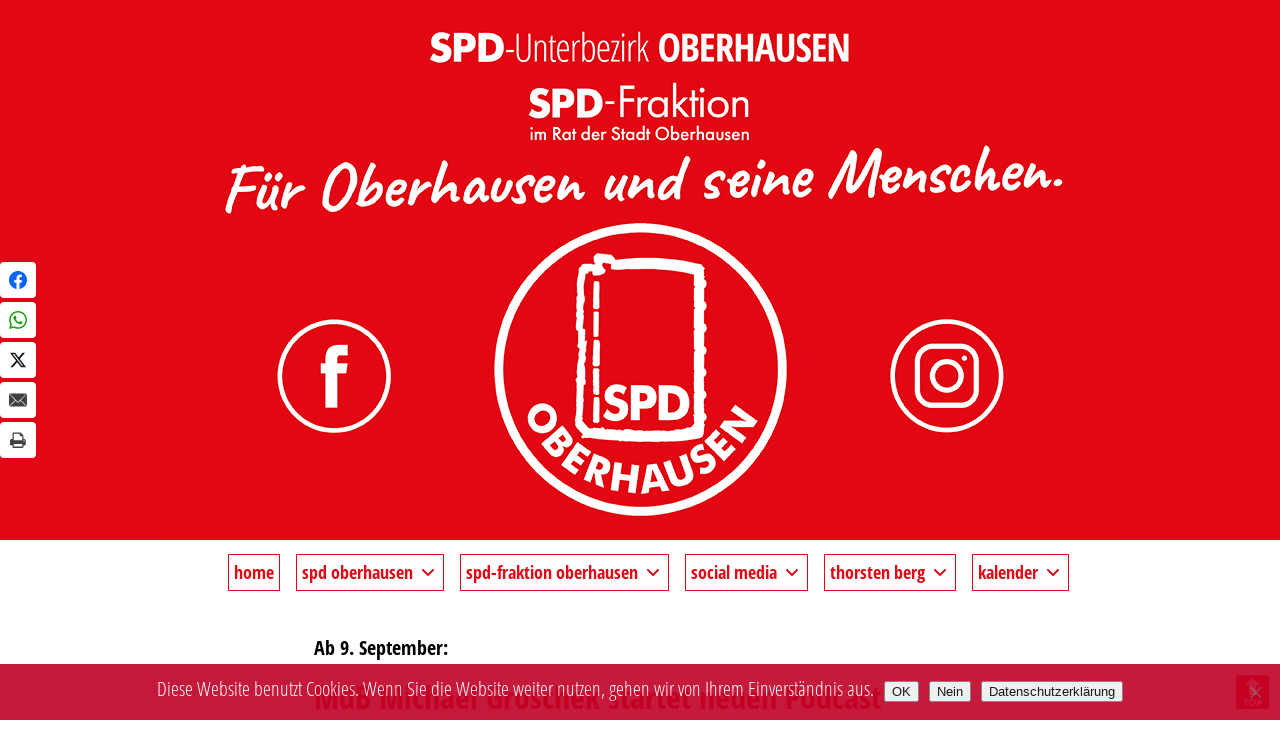

--- FILE ---
content_type: text/html; charset=UTF-8
request_url: https://www.spd-oberhausen.de/2011/09/09/mdb-michael-groschek-startet-neuen-podcast/
body_size: 36751
content:

<!DOCTYPE html>
<html lang="de" prefix="og: http://ogp.me/ns#">
<head>

		<meta charset="UTF-8" />
	<meta name="viewport" content="width=device-width, initial-scale=1, maximum-scale=1">
	<link rel="profile" href="https://gmpg.org/xfn/11" />
	<link rel="pingback" href="https://www.spd-oberhausen.de/wordpress/xmlrpc.php" />	
<title>MdB Michael Groschek startet neuen Podcast &#8211; spd-oberhausen.de</title>
<link data-minify="1" href="https://www.spd-oberhausen.de/wordpress/wp-content/cache/min/1/wordpress/wp-content/uploads/omgf/omgf-stylesheet-404/omgf-stylesheet-404.css?ver=1755945615" rel="stylesheet"><meta name='robots' content='max-image-preview:large' />

<!-- Easy Social Share Buttons for WordPress v.10.8 https://socialsharingplugin.com -->
<meta property="og:locale" content="de_DE" />
<meta property="og:type" content="article" />
<meta property="og:title" content="MdB Michael Groschek startet neuen Podcast" />
<meta property="og:description" content="Ab dem 9. September 2011 geht der neue Michael-Groschek-Podcast online. Nach jeder Sitzungswoche informiert der Bundestagsabgeordnete für Oberhausen und Dinslaken aus Berlin über die aktuellen politischen Themen und seine Positionen." />
<meta property="og:url" content="https://www.spd-oberhausen.de/2011/09/09/mdb-michael-groschek-startet-neuen-podcast/" />
<meta property="og:site_name" content="spd-oberhausen.de" />
<meta property="article:section" content="Allgemein" />
<meta property="article:published_time" content="2011-09-09T16:00:00+02:00" />
<meta property="article:modified_time" content="2017-05-15T21:15:23+02:00" />
<meta property="og:updated_time" content="2017-05-15T21:15:23+02:00" />
<!-- / Easy Social Share Buttons for WordPress -->
<meta name="twitter:card" content="summary_large_image" />
<meta name="twitter:domain" content="spd-oberhausen.de" />
<meta name="twitter:title" content="MdB Michael Groschek startet neuen Podcast" />
<meta name="twitter:description" content="Ab dem 9. September 2011 geht der neue Michael-Groschek-Podcast online. Nach jeder Sitzungswoche informiert der Bundestagsabgeordnete für Oberhausen und Dinslaken aus Berlin über die aktuellen politischen Themen und seine Positionen." />
<meta name="twitter:url" content="https://www.spd-oberhausen.de/2011/09/09/mdb-michael-groschek-startet-neuen-podcast/" />
<link rel='dns-prefetch' href='//www.spd-oberhausen.de' />
<link rel='dns-prefetch' href='//maps.googleapis.com' />
<link rel='dns-prefetch' href='//meet.jit.si' />


<link rel="alternate" type="application/rss+xml" title="spd-oberhausen.de &raquo; Feed" href="https://www.spd-oberhausen.de/feed/" />
<link id='omgf-preload-0' rel='preload' href='//www.spd-oberhausen.de/wordpress/wp-content/uploads/omgf/theme-slug-fonts/open-sans-condensed-italic-latin-300.woff2?ver=1672930110' as='font' type='font/woff2' crossorigin />
<link id='omgf-preload-1' rel='preload' href='//www.spd-oberhausen.de/wordpress/wp-content/uploads/omgf/theme-slug-fonts/open-sans-condensed-normal-latin-300.woff2?ver=1672930110' as='font' type='font/woff2' crossorigin />
<link id='omgf-preload-2' rel='preload' href='//www.spd-oberhausen.de/wordpress/wp-content/uploads/omgf/theme-slug-fonts/open-sans-condensed-normal-latin-700.woff2?ver=1672930110' as='font' type='font/woff2' crossorigin />
<link id='omgf-preload-3' rel='preload' href='//www.spd-oberhausen.de/wordpress/wp-content/uploads/omgf/theme-slug-fonts/roboto-slab-normal-latin-400.woff2?ver=1672930110' as='font' type='font/woff2' crossorigin />
<link data-minify="1" rel='stylesheet' id='layerslider-css' href='https://www.spd-oberhausen.de/wordpress/wp-content/cache/min/1/wordpress/wp-content/plugins/LayerSlider/assets/static/layerslider/css/layerslider.css?ver=1755945615' type='text/css' media='all' />
<link rel='stylesheet' id='wp-block-library-css' href='https://www.spd-oberhausen.de/wordpress/wp-includes/css/dist/block-library/style.min.css?ver=6.6.4' type='text/css' media='all' />
<style id='js-archive-list-archive-widget-style-inline-css' type='text/css'>
/*!***************************************************************************************************************************************************************************************************************************************!*\
  !*** css ./node_modules/css-loader/dist/cjs.js??ruleSet[1].rules[4].use[1]!./node_modules/postcss-loader/dist/cjs.js??ruleSet[1].rules[4].use[2]!./node_modules/sass-loader/dist/cjs.js??ruleSet[1].rules[4].use[3]!./src/style.scss ***!
  \***************************************************************************************************************************************************************************************************************************************/
@charset "UTF-8";
/**
 * The following styles get applied both on the front of your site
 * and in the editor.
 *
 * Replace them with your own styles or remove the file completely.
 */
.js-archive-list a,
.js-archive-list a:focus,
.js-archive-list a:hover {
  text-decoration: none;
}
.js-archive-list .loading {
  display: inline-block;
  padding-left: 5px;
  vertical-align: middle;
  width: 25px;
}
.jal-hide {
  display: none;
}
.widget_jaw_widget ul.jaw_widget,
ul.jaw_widget ul,
body .wp-block-js-archive-list-archive-widget ul.jaw_widget,
body .wp-block-js-archive-list-archive-widget ul.jaw_widget ul,
body ul.jaw_widget {
  list-style: none;
  margin-left: 0;
  padding-left: 0;
}
.widget_jaw_widget ul.jaw_widget li,
.wp-block-js-archive-list-archive-widget ul.jaw_widget li,
.jaw_widget ul li {
  padding-left: 1rem;
  list-style: none;
}
.widget_jaw_widget ul.jaw_widget li::before,
.wp-block-js-archive-list-archive-widget ul.jaw_widget li::before,
.jaw_widget ul li::before {
  content: "";
}
.widget_jaw_widget ul.jaw_widget li .post-date::before,
.wp-block-js-archive-list-archive-widget ul.jaw_widget li .post-date::before,
.jaw_widget ul li .post-date::before {
  content: "—";
  padding-right: 5px;
}
.widget_jaw_widget ul.jaw_widget li .post-date,
.wp-block-js-archive-list-archive-widget ul.jaw_widget li .post-date,
.jaw_widget ul li .post-date {
  padding-left: 5px;
}
/** Bullet's padding **/
.jaw_symbol {
  margin-right: 0.5rem;
}

/*# sourceMappingURL=style-index.css.map*/
</style>
<link data-minify="1" rel='stylesheet' id='gutenberg-pdfjs-style-css' href='https://www.spd-oberhausen.de/wordpress/wp-content/cache/min/1/wordpress/wp-content/plugins/pdfjs-viewer-shortcode/blocks/build/style-index.css?ver=1765286321' type='text/css' media='all' />
<style id='feedzy-rss-feeds-loop-style-inline-css' type='text/css'>
.wp-block-feedzy-rss-feeds-loop{display:grid;gap:24px;grid-template-columns:repeat(1,1fr)}@media(min-width:782px){.wp-block-feedzy-rss-feeds-loop.feedzy-loop-columns-2,.wp-block-feedzy-rss-feeds-loop.feedzy-loop-columns-3,.wp-block-feedzy-rss-feeds-loop.feedzy-loop-columns-4,.wp-block-feedzy-rss-feeds-loop.feedzy-loop-columns-5{grid-template-columns:repeat(2,1fr)}}@media(min-width:960px){.wp-block-feedzy-rss-feeds-loop.feedzy-loop-columns-2{grid-template-columns:repeat(2,1fr)}.wp-block-feedzy-rss-feeds-loop.feedzy-loop-columns-3{grid-template-columns:repeat(3,1fr)}.wp-block-feedzy-rss-feeds-loop.feedzy-loop-columns-4{grid-template-columns:repeat(4,1fr)}.wp-block-feedzy-rss-feeds-loop.feedzy-loop-columns-5{grid-template-columns:repeat(5,1fr)}}.wp-block-feedzy-rss-feeds-loop .wp-block-image.is-style-rounded img{border-radius:9999px}.wp-block-feedzy-rss-feeds-loop .wp-block-image:has(:is(img:not([src]),img[src=""])){display:none}

</style>
<style id='classic-theme-styles-inline-css' type='text/css'>
/*! This file is auto-generated */
.wp-block-button__link{color:#fff;background-color:#32373c;border-radius:9999px;box-shadow:none;text-decoration:none;padding:calc(.667em + 2px) calc(1.333em + 2px);font-size:1.125em}.wp-block-file__button{background:#32373c;color:#fff;text-decoration:none}
</style>
<style id='global-styles-inline-css' type='text/css'>
:root{--wp--preset--aspect-ratio--square: 1;--wp--preset--aspect-ratio--4-3: 4/3;--wp--preset--aspect-ratio--3-4: 3/4;--wp--preset--aspect-ratio--3-2: 3/2;--wp--preset--aspect-ratio--2-3: 2/3;--wp--preset--aspect-ratio--16-9: 16/9;--wp--preset--aspect-ratio--9-16: 9/16;--wp--preset--color--black: #000000;--wp--preset--color--cyan-bluish-gray: #abb8c3;--wp--preset--color--white: #ffffff;--wp--preset--color--pale-pink: #f78da7;--wp--preset--color--vivid-red: #cf2e2e;--wp--preset--color--luminous-vivid-orange: #ff6900;--wp--preset--color--luminous-vivid-amber: #fcb900;--wp--preset--color--light-green-cyan: #7bdcb5;--wp--preset--color--vivid-green-cyan: #00d084;--wp--preset--color--pale-cyan-blue: #8ed1fc;--wp--preset--color--vivid-cyan-blue: #0693e3;--wp--preset--color--vivid-purple: #9b51e0;--wp--preset--gradient--vivid-cyan-blue-to-vivid-purple: linear-gradient(135deg,rgba(6,147,227,1) 0%,rgb(155,81,224) 100%);--wp--preset--gradient--light-green-cyan-to-vivid-green-cyan: linear-gradient(135deg,rgb(122,220,180) 0%,rgb(0,208,130) 100%);--wp--preset--gradient--luminous-vivid-amber-to-luminous-vivid-orange: linear-gradient(135deg,rgba(252,185,0,1) 0%,rgba(255,105,0,1) 100%);--wp--preset--gradient--luminous-vivid-orange-to-vivid-red: linear-gradient(135deg,rgba(255,105,0,1) 0%,rgb(207,46,46) 100%);--wp--preset--gradient--very-light-gray-to-cyan-bluish-gray: linear-gradient(135deg,rgb(238,238,238) 0%,rgb(169,184,195) 100%);--wp--preset--gradient--cool-to-warm-spectrum: linear-gradient(135deg,rgb(74,234,220) 0%,rgb(151,120,209) 20%,rgb(207,42,186) 40%,rgb(238,44,130) 60%,rgb(251,105,98) 80%,rgb(254,248,76) 100%);--wp--preset--gradient--blush-light-purple: linear-gradient(135deg,rgb(255,206,236) 0%,rgb(152,150,240) 100%);--wp--preset--gradient--blush-bordeaux: linear-gradient(135deg,rgb(254,205,165) 0%,rgb(254,45,45) 50%,rgb(107,0,62) 100%);--wp--preset--gradient--luminous-dusk: linear-gradient(135deg,rgb(255,203,112) 0%,rgb(199,81,192) 50%,rgb(65,88,208) 100%);--wp--preset--gradient--pale-ocean: linear-gradient(135deg,rgb(255,245,203) 0%,rgb(182,227,212) 50%,rgb(51,167,181) 100%);--wp--preset--gradient--electric-grass: linear-gradient(135deg,rgb(202,248,128) 0%,rgb(113,206,126) 100%);--wp--preset--gradient--midnight: linear-gradient(135deg,rgb(2,3,129) 0%,rgb(40,116,252) 100%);--wp--preset--font-size--small: 13px;--wp--preset--font-size--medium: 20px;--wp--preset--font-size--large: 36px;--wp--preset--font-size--x-large: 42px;--wp--preset--spacing--20: 0.44rem;--wp--preset--spacing--30: 0.67rem;--wp--preset--spacing--40: 1rem;--wp--preset--spacing--50: 1.5rem;--wp--preset--spacing--60: 2.25rem;--wp--preset--spacing--70: 3.38rem;--wp--preset--spacing--80: 5.06rem;--wp--preset--shadow--natural: 6px 6px 9px rgba(0, 0, 0, 0.2);--wp--preset--shadow--deep: 12px 12px 50px rgba(0, 0, 0, 0.4);--wp--preset--shadow--sharp: 6px 6px 0px rgba(0, 0, 0, 0.2);--wp--preset--shadow--outlined: 6px 6px 0px -3px rgba(255, 255, 255, 1), 6px 6px rgba(0, 0, 0, 1);--wp--preset--shadow--crisp: 6px 6px 0px rgba(0, 0, 0, 1);}:where(.is-layout-flex){gap: 0.5em;}:where(.is-layout-grid){gap: 0.5em;}body .is-layout-flex{display: flex;}.is-layout-flex{flex-wrap: wrap;align-items: center;}.is-layout-flex > :is(*, div){margin: 0;}body .is-layout-grid{display: grid;}.is-layout-grid > :is(*, div){margin: 0;}:where(.wp-block-columns.is-layout-flex){gap: 2em;}:where(.wp-block-columns.is-layout-grid){gap: 2em;}:where(.wp-block-post-template.is-layout-flex){gap: 1.25em;}:where(.wp-block-post-template.is-layout-grid){gap: 1.25em;}.has-black-color{color: var(--wp--preset--color--black) !important;}.has-cyan-bluish-gray-color{color: var(--wp--preset--color--cyan-bluish-gray) !important;}.has-white-color{color: var(--wp--preset--color--white) !important;}.has-pale-pink-color{color: var(--wp--preset--color--pale-pink) !important;}.has-vivid-red-color{color: var(--wp--preset--color--vivid-red) !important;}.has-luminous-vivid-orange-color{color: var(--wp--preset--color--luminous-vivid-orange) !important;}.has-luminous-vivid-amber-color{color: var(--wp--preset--color--luminous-vivid-amber) !important;}.has-light-green-cyan-color{color: var(--wp--preset--color--light-green-cyan) !important;}.has-vivid-green-cyan-color{color: var(--wp--preset--color--vivid-green-cyan) !important;}.has-pale-cyan-blue-color{color: var(--wp--preset--color--pale-cyan-blue) !important;}.has-vivid-cyan-blue-color{color: var(--wp--preset--color--vivid-cyan-blue) !important;}.has-vivid-purple-color{color: var(--wp--preset--color--vivid-purple) !important;}.has-black-background-color{background-color: var(--wp--preset--color--black) !important;}.has-cyan-bluish-gray-background-color{background-color: var(--wp--preset--color--cyan-bluish-gray) !important;}.has-white-background-color{background-color: var(--wp--preset--color--white) !important;}.has-pale-pink-background-color{background-color: var(--wp--preset--color--pale-pink) !important;}.has-vivid-red-background-color{background-color: var(--wp--preset--color--vivid-red) !important;}.has-luminous-vivid-orange-background-color{background-color: var(--wp--preset--color--luminous-vivid-orange) !important;}.has-luminous-vivid-amber-background-color{background-color: var(--wp--preset--color--luminous-vivid-amber) !important;}.has-light-green-cyan-background-color{background-color: var(--wp--preset--color--light-green-cyan) !important;}.has-vivid-green-cyan-background-color{background-color: var(--wp--preset--color--vivid-green-cyan) !important;}.has-pale-cyan-blue-background-color{background-color: var(--wp--preset--color--pale-cyan-blue) !important;}.has-vivid-cyan-blue-background-color{background-color: var(--wp--preset--color--vivid-cyan-blue) !important;}.has-vivid-purple-background-color{background-color: var(--wp--preset--color--vivid-purple) !important;}.has-black-border-color{border-color: var(--wp--preset--color--black) !important;}.has-cyan-bluish-gray-border-color{border-color: var(--wp--preset--color--cyan-bluish-gray) !important;}.has-white-border-color{border-color: var(--wp--preset--color--white) !important;}.has-pale-pink-border-color{border-color: var(--wp--preset--color--pale-pink) !important;}.has-vivid-red-border-color{border-color: var(--wp--preset--color--vivid-red) !important;}.has-luminous-vivid-orange-border-color{border-color: var(--wp--preset--color--luminous-vivid-orange) !important;}.has-luminous-vivid-amber-border-color{border-color: var(--wp--preset--color--luminous-vivid-amber) !important;}.has-light-green-cyan-border-color{border-color: var(--wp--preset--color--light-green-cyan) !important;}.has-vivid-green-cyan-border-color{border-color: var(--wp--preset--color--vivid-green-cyan) !important;}.has-pale-cyan-blue-border-color{border-color: var(--wp--preset--color--pale-cyan-blue) !important;}.has-vivid-cyan-blue-border-color{border-color: var(--wp--preset--color--vivid-cyan-blue) !important;}.has-vivid-purple-border-color{border-color: var(--wp--preset--color--vivid-purple) !important;}.has-vivid-cyan-blue-to-vivid-purple-gradient-background{background: var(--wp--preset--gradient--vivid-cyan-blue-to-vivid-purple) !important;}.has-light-green-cyan-to-vivid-green-cyan-gradient-background{background: var(--wp--preset--gradient--light-green-cyan-to-vivid-green-cyan) !important;}.has-luminous-vivid-amber-to-luminous-vivid-orange-gradient-background{background: var(--wp--preset--gradient--luminous-vivid-amber-to-luminous-vivid-orange) !important;}.has-luminous-vivid-orange-to-vivid-red-gradient-background{background: var(--wp--preset--gradient--luminous-vivid-orange-to-vivid-red) !important;}.has-very-light-gray-to-cyan-bluish-gray-gradient-background{background: var(--wp--preset--gradient--very-light-gray-to-cyan-bluish-gray) !important;}.has-cool-to-warm-spectrum-gradient-background{background: var(--wp--preset--gradient--cool-to-warm-spectrum) !important;}.has-blush-light-purple-gradient-background{background: var(--wp--preset--gradient--blush-light-purple) !important;}.has-blush-bordeaux-gradient-background{background: var(--wp--preset--gradient--blush-bordeaux) !important;}.has-luminous-dusk-gradient-background{background: var(--wp--preset--gradient--luminous-dusk) !important;}.has-pale-ocean-gradient-background{background: var(--wp--preset--gradient--pale-ocean) !important;}.has-electric-grass-gradient-background{background: var(--wp--preset--gradient--electric-grass) !important;}.has-midnight-gradient-background{background: var(--wp--preset--gradient--midnight) !important;}.has-small-font-size{font-size: var(--wp--preset--font-size--small) !important;}.has-medium-font-size{font-size: var(--wp--preset--font-size--medium) !important;}.has-large-font-size{font-size: var(--wp--preset--font-size--large) !important;}.has-x-large-font-size{font-size: var(--wp--preset--font-size--x-large) !important;}
:where(.wp-block-post-template.is-layout-flex){gap: 1.25em;}:where(.wp-block-post-template.is-layout-grid){gap: 1.25em;}
:where(.wp-block-columns.is-layout-flex){gap: 2em;}:where(.wp-block-columns.is-layout-grid){gap: 2em;}
:root :where(.wp-block-pullquote){font-size: 1.5em;line-height: 1.6;}
</style>
<link rel='stylesheet' id='cookie-notice-front-css' href='https://www.spd-oberhausen.de/wordpress/wp-content/plugins/cookie-notice/css/front.min.css?ver=2.5.11' type='text/css' media='all' />
<link rel='stylesheet' id='foobox-free-min-css' href='https://www.spd-oberhausen.de/wordpress/wp-content/plugins/foobox-image-lightbox/free/css/foobox.free.min.css?ver=2.7.41' type='text/css' media='all' />
<link data-minify="1" rel='stylesheet' id='groovy-menu-style-css' href='https://www.spd-oberhausen.de/wordpress/wp-content/cache/min/1/wordpress/wp-content/plugins/groovy-menu/assets/style/frontend.css?ver=1755945615' type='text/css' media='all' />
<link data-minify="1" rel='stylesheet' id='groovy-menu-style-fonts-groovy-28328-css' href='https://www.spd-oberhausen.de/wordpress/wp-content/cache/min/1/wordpress/wp-content/uploads/groovy/fonts/groovy-28328.css?ver=1755945615' type='text/css' media='all' />
<link data-minify="1" rel='stylesheet' id='groovy-menu-style-fonts-groovy-69018-css' href='https://www.spd-oberhausen.de/wordpress/wp-content/cache/min/1/wordpress/wp-content/uploads/groovy/fonts/groovy-69018.css?ver=1755945615' type='text/css' media='all' />
<link data-minify="1" rel='stylesheet' id='groovy-menu-style-fonts-groovy-socicon-css' href='https://www.spd-oberhausen.de/wordpress/wp-content/cache/min/1/wordpress/wp-content/uploads/groovy/fonts/groovy-socicon.css?ver=1755945615' type='text/css' media='all' />
<link data-minify="1" rel='stylesheet' id='groovy-menu-font-awesome-css' href='https://www.spd-oberhausen.de/wordpress/wp-content/cache/min/1/wordpress/wp-content/plugins/groovy-menu/assets/style/fontawesome.css?ver=1755945615' type='text/css' media='all' crossorigin='anonymous' />
<link rel='preload' as='font' crossorigin='anonymous' id='groovy-menu-font-awesome-file-css' href='https://www.spd-oberhausen.de/wordpress/wp-content/plugins/groovy-menu/assets/fonts/fontawesome-webfont.woff2?v=4.7.0' type='font/woff2' media='all' />
<link data-minify="1" rel='stylesheet' id='groovy-menu-font-internal-css' href='https://www.spd-oberhausen.de/wordpress/wp-content/cache/min/1/wordpress/wp-content/plugins/groovy-menu/assets/style/font-internal.css?ver=1755945615' type='text/css' media='all' crossorigin='anonymous' />
<link rel='preload' as='font' crossorigin='anonymous' id='groovy-menu-font-internal-file-css' href='https://www.spd-oberhausen.de/wordpress/wp-content/plugins/groovy-menu/assets/fonts/crane-font.woff?hhxb42' type='font/woff' media='all' />
<link rel='stylesheet' id='cff-css' href='https://www.spd-oberhausen.de/wordpress/wp-content/plugins/custom-facebook-feed-pro/assets/css/cff-style.min.css?ver=4.6.3' type='text/css' media='all' />
<link data-minify="1" rel='stylesheet' id='parent-style-css' href='https://www.spd-oberhausen.de/wordpress/wp-content/cache/min/1/wordpress/wp-content/themes/clean-retina-pro/style.css?ver=1755945615' type='text/css' media='all' />
<link data-minify="1" rel='stylesheet' id='child-style-css' href='https://www.spd-oberhausen.de/wordpress/wp-content/cache/min/1/wordpress/wp-content/themes/clean-retina-pro-child/style.css?ver=1755945615' type='text/css' media='all' />
<link data-minify="1" rel='stylesheet' id='theme-slug-fonts-css' href='https://www.spd-oberhausen.de/wordpress/wp-content/cache/min/1/wordpress/wp-content/uploads/omgf/theme-slug-fonts/theme-slug-fonts.css?ver=1755945615' type='text/css' media='all' />
<link data-minify="1" rel='stylesheet' id='load-fa-css' href='https://www.spd-oberhausen.de/wordpress/wp-content/cache/min/1/wordpress/wp-content/fontawesome/css/all.css?ver=1755945615' type='text/css' media='all' />
<link data-minify="1" rel='stylesheet' id='wp_spd_ob_css_dropkick-css' href='https://www.spd-oberhausen.de/wordpress/wp-content/cache/min/1/wordpress/wp-content/themes/clean-retina-pro-child/css/wp_spd_ob_css_dropkick.css?ver=1755945615' type='text/css' media='all' />
<link data-minify="1" rel='stylesheet' id='wp_spd_ob_css_mapbox-css' href='https://www.spd-oberhausen.de/wordpress/wp-content/cache/min/1/wordpress/wp-content/themes/clean-retina-pro-child/css/mapbox-gl.css?ver=1755945615' type='text/css' media='all' />
<link data-minify="1" rel='stylesheet' id='evcal_google_fonts-css' href='https://www.spd-oberhausen.de/wordpress/wp-content/cache/min/1/wordpress/wp-content/uploads/omgf/evcal_google_fonts/evcal_google_fonts.css?ver=1755945615' type='text/css' media='all' />
<link data-minify="1" rel='stylesheet' id='evcal_cal_default-css' href='https://www.spd-oberhausen.de/wordpress/wp-content/cache/min/1/wordpress/wp-content/plugins/eventON/assets/css/eventon_styles.css?ver=1755945615' type='text/css' media='all' />
<link data-minify="1" rel='stylesheet' id='evo_font_icons-css' href='https://www.spd-oberhausen.de/wordpress/wp-content/cache/min/1/wordpress/wp-content/plugins/eventON/assets/fonts/all.css?ver=1755945615' type='text/css' media='all' />
<link data-minify="1" rel='stylesheet' id='eventon_dynamic_styles-css' href='https://www.spd-oberhausen.de/wordpress/wp-content/cache/min/1/wordpress/wp-content/plugins/eventON/assets/css/eventon_dynamic_styles.css?ver=1755945615' type='text/css' media='all' />
<link rel='stylesheet' id='subscribe-forms-css-css' href='https://www.spd-oberhausen.de/wordpress/wp-content/plugins/easy-social-share-buttons3/assets/modules/subscribe-forms.min.css?ver=10.8' type='text/css' media='all' />
<link rel='stylesheet' id='click2tweet-css-css' href='https://www.spd-oberhausen.de/wordpress/wp-content/plugins/easy-social-share-buttons3/assets/modules/click-to-tweet.min.css?ver=10.8' type='text/css' media='all' />
<link rel='stylesheet' id='easy-social-share-buttons-css' href='https://www.spd-oberhausen.de/wordpress/wp-content/plugins/easy-social-share-buttons3/assets/css/easy-social-share-buttons.min.css?ver=10.8' type='text/css' media='all' />
<link data-minify="1" rel='stylesheet' id='groovy-menu-preset-style-7232-css' href='https://www.spd-oberhausen.de/wordpress/wp-content/cache/min/1/wordpress/wp-content/uploads/groovy/preset_7232.css?ver=1755945615' type='text/css' media='all' />
<script type="text/javascript" src="https://www.spd-oberhausen.de/wordpress/wp-includes/js/jquery/jquery.min.js?ver=3.7.1" id="jquery-core-js" data-rocket-defer defer></script>
<script type="text/javascript" src="https://www.spd-oberhausen.de/wordpress/wp-includes/js/jquery/jquery-migrate.min.js?ver=3.4.1" id="jquery-migrate-js" data-rocket-defer defer></script>
<script type="text/javascript" id="layerslider-utils-js-extra">
/* <![CDATA[ */
var LS_Meta = {"v":"8.1.2","fixGSAP":"1"};
/* ]]> */
</script>
<script data-minify="1" type="text/javascript" src="https://www.spd-oberhausen.de/wordpress/wp-content/cache/min/1/wordpress/wp-content/plugins/LayerSlider/assets/static/layerslider/js/layerslider.utils.js?ver=1755945615" id="layerslider-utils-js" data-rocket-defer defer></script>
<script data-minify="1" type="text/javascript" src="https://www.spd-oberhausen.de/wordpress/wp-content/cache/min/1/wordpress/wp-content/plugins/LayerSlider/assets/static/layerslider/js/layerslider.kreaturamedia.jquery.js?ver=1755945615" id="layerslider-js" data-rocket-defer defer></script>
<script data-minify="1" type="text/javascript" src="https://www.spd-oberhausen.de/wordpress/wp-content/cache/min/1/wordpress/wp-content/plugins/LayerSlider/assets/static/layerslider/js/layerslider.transitions.js?ver=1755945615" id="layerslider-transitions-js" data-rocket-defer defer></script>
<script type="text/javascript" id="cookie-notice-front-js-before">
/* <![CDATA[ */
var cnArgs = {"ajaxUrl":"https:\/\/www.spd-oberhausen.de\/wordpress\/wp-admin\/admin-ajax.php","nonce":"ac08066ac9","hideEffect":"fade","position":"bottom","onScroll":false,"onScrollOffset":100,"onClick":false,"cookieName":"cookie_notice_accepted","cookieTime":2592000,"cookieTimeRejected":2592000,"globalCookie":false,"redirection":false,"cache":true,"revokeCookies":false,"revokeCookiesOpt":"automatic"};
/* ]]> */
</script>
<script type="text/javascript" src="https://www.spd-oberhausen.de/wordpress/wp-content/plugins/cookie-notice/js/front.min.js?ver=2.5.11" id="cookie-notice-front-js" data-rocket-defer defer></script>
<script type="text/javascript" id="evo-inlinescripts-header-js-after">window.addEventListener('DOMContentLoaded', function() {
/* <![CDATA[ */
jQuery(document).ready(function($){});
/* ]]> */
});</script>
<script type="text/javascript" id="foobox-free-min-js-before">
/* <![CDATA[ */
/* Run FooBox FREE (v2.7.41) */
var FOOBOX = window.FOOBOX = {
	ready: true,
	disableOthers: true,
	o: {wordpress: { enabled: true }, hideScrollbars:false, countMessage:'image %index of %total', captions: { onlyShowOnHover: true, dataTitle: ["captionTitle","title"], dataDesc: ["captionDesc","description"] }, rel: '', excludes:'.fbx-link,.nofoobox,.nolightbox,a[href*="pinterest.com/pin/create/button/"]', affiliate : { enabled: false }, error: "Could not load the item"},
	selectors: [
		".foogallery-container.foogallery-lightbox-foobox", ".foogallery-container.foogallery-lightbox-foobox-free", ".wp-caption", ".wp-block-image", "a:has(img[class*=wp-image-])", ".foobox"
	],
	pre: function( $ ){
		// Custom JavaScript (Pre)
		
	},
	post: function( $ ){
		// Custom JavaScript (Post)
		
		// Custom Captions Code
		
	},
	custom: function( $ ){
		// Custom Extra JS
		
	}
};
/* ]]> */
</script>
<script type="text/javascript" src="https://www.spd-oberhausen.de/wordpress/wp-content/plugins/foobox-image-lightbox/free/js/foobox.free.min.js?ver=2.7.41" id="foobox-free-min-js" data-rocket-defer defer></script>
<meta name="generator" content="Powered by LayerSlider 8.1.2 - Build Heros, Sliders, and Popups. Create Animations and Beautiful, Rich Web Content as Easy as Never Before on WordPress." />
<!-- LayerSlider updates and docs at: https://layerslider.com -->
<script id="essb-inline-js"></script><link rel="https://api.w.org/" href="https://www.spd-oberhausen.de/wp-json/" /><link rel="alternate" title="JSON" type="application/json" href="https://www.spd-oberhausen.de/wp-json/wp/v2/posts/901" /><link rel="EditURI" type="application/rsd+xml" title="RSD" href="https://www.spd-oberhausen.de/wordpress/xmlrpc.php?rsd" />
<link rel="canonical" href="https://www.spd-oberhausen.de/2011/09/09/mdb-michael-groschek-startet-neuen-podcast/" />
<link rel='shortlink' href='https://www.spd-oberhausen.de/?p=901' />
<link rel="alternate" title="oEmbed (JSON)" type="application/json+oembed" href="https://www.spd-oberhausen.de/wp-json/oembed/1.0/embed?url=https%3A%2F%2Fwww.spd-oberhausen.de%2F2011%2F09%2F09%2Fmdb-michael-groschek-startet-neuen-podcast%2F" />
<link rel="alternate" title="oEmbed (XML)" type="text/xml+oembed" href="https://www.spd-oberhausen.de/wp-json/oembed/1.0/embed?url=https%3A%2F%2Fwww.spd-oberhausen.de%2F2011%2F09%2F09%2Fmdb-michael-groschek-startet-neuen-podcast%2F&#038;format=xml" />
<!-- Custom Facebook Feed JS vars -->
<script type="text/javascript">
var cffsiteurl = "https://www.spd-oberhausen.de/wordpress/wp-content/plugins";
var cffajaxurl = "https://www.spd-oberhausen.de/wordpress/wp-admin/admin-ajax.php";


var cfflinkhashtags = "true";
</script>
<style type="text/css">
.feedzy-rss-link-icon:after {
	content: url("https://www.spd-oberhausen.de/wordpress/wp-content/plugins/feedzy-rss-feeds/img/external-link.png");
	margin-left: 3px;
}
</style>
		
<link data-minify="1" rel="stylesheet" id="gm-google-fonts-d2fac28d2543553a9473682c47f26c6f" href="https://www.spd-oberhausen.de/wordpress/wp-content/cache/min/1/wordpress/wp-content/uploads/omgf/gm-google-fonts-d2fac28d2543553a9473682c47f26c6f/gm-google-fonts-d2fac28d2543553a9473682c47f26c6f.css?ver=1755945615" type="text/css" media="all">
	<style type="text/css">
					/* Content */
			body, 
			input, 
			textarea,
			select {  
				font-family: "Open Sans";
			}
							/* Navigation */
			#access a { 
				font-family: "Open Sans";
			}	
							/* All Headings/Titles */
			h1, h2, h3, h4, h5, h6,
			#site-title,
			.slogan,
			.entry-title, 
			.custom-gallery-title {
				font-family: "Open Sans";
			}
																																									/* Header */
			#branding {
									background-image: none;
								background-color: #ffffff; 
				border-color: #ffffff; 
			}
									/* Content */
			#main { 
									background-image: none;
								background-color: #ffffff; 
				background-repeat: repeat;
			}
									/* Footer */
			#colophon {
									background-image: none;
								background-color: #ffffff;  
			}
									/* Footer seperator*/
			#colophon, #colophon hr { 
				border-color: #ffffff;
			}
									/* Access */
			#access,
			#wp_page_numbers,
			.wp-pagenavi,
			ul.default-wp-page li { 
				background-color: #ffffff;
			}
																</style>


<!-- EventON Version -->
<meta name="generator" content="EventON 4.6.6" />


<script type="text/javascript">var essb_settings = {"ajax_url":"https:\/\/www.spd-oberhausen.de\/wordpress\/wp-admin\/admin-ajax.php","essb3_nonce":"f315f9e9ec","essb3_plugin_url":"https:\/\/www.spd-oberhausen.de\/wordpress\/wp-content\/plugins\/easy-social-share-buttons3","essb3_stats":false,"essb3_ga":false,"essb3_ga_ntg":false,"blog_url":"https:\/\/www.spd-oberhausen.de\/wordpress\/","post_id":"901"};</script>	<style type="text/css">
			#site-logo {
			position: absolute !important;
			clip: rect(1px 1px 1px 1px); /* IE7 */
			clip: rect(1px, 1px, 1px, 1px);
		}
		</style>
	<link rel="icon" href="https://www.spd-oberhausen.de/wordpress/wp-content/uploads/2020/09/cropped-spd-ob-2020-logo-favicon-32x32.png" sizes="32x32" />
<link rel="icon" href="https://www.spd-oberhausen.de/wordpress/wp-content/uploads/2020/09/cropped-spd-ob-2020-logo-favicon-192x192.png" sizes="192x192" />
<link rel="apple-touch-icon" href="https://www.spd-oberhausen.de/wordpress/wp-content/uploads/2020/09/cropped-spd-ob-2020-logo-favicon-180x180.png" />
<meta name="msapplication-TileImage" content="https://www.spd-oberhausen.de/wordpress/wp-content/uploads/2020/09/cropped-spd-ob-2020-logo-favicon-270x270.png" />
<noscript><style id="rocket-lazyload-nojs-css">.rll-youtube-player, [data-lazy-src]{display:none !important;}</style></noscript><meta name="theme-color" content="#e30615" />
<meta name="generator" content="WP Rocket 3.20.3" data-wpr-features="wpr_defer_js wpr_minify_js wpr_lazyload_images wpr_lazyload_iframes wpr_minify_css wpr_preload_links wpr_desktop" /></head>

<body data-rsssl=1 class="post-template-default single single-post postid-901 single-format-standard cookies-not-set groovy_menu_2-6-3 one-column-template essb-10.8">
	
				<header id="branding" >
			<div data-rocket-location-hash="c00e549eb069673d564c20b282ad5677" class="header-background">
	<div data-rocket-location-hash="d53b06ca13945ed03e70ba4a94347bcf" class="header-wrapper">	
		<div data-rocket-location-hash="132dd5bba7932b2f262e29c4f5cb4afb" class="hgroup-wrap clearfix">			

			<div id="site-logo" class="clearfix">
							<h3 id="site-title"><a href="https://www.spd-oberhausen.de/" title="spd-oberhausen.de" rel="home">spd-oberhausen.de</a></h3>
				<h4 id="site-description">Die Website der Oberhausener SPD</h4>
							</div><!-- #site-logo -->
			
			<script type="text/javascript">window.addEventListener('DOMContentLoaded', function() {jQuery(function() { _initLayerSlider( '#layerslider_30_exajq8m5oqo2', {sliderVersion: '7.15.1', autoStart: false, startInViewport: false, pauseOnHover: 'enabled', keybNav: false, touchNav: false, skin: 'v6', sliderFadeInDuration: 350, globalBGSize: 'cover', navPrevNext: false, hoverPrevNext: false, navStartStop: false, navButtons: false, showCircleTimer: false, thumbnailNavigation: 'disabled', useSrcset: true, skinsPath: 'https://www.spd-oberhausen.de/wordpress/wp-content/plugins/LayerSlider/assets/static/layerslider/skins/', performanceMode: true}); });});</script><div id="layerslider_30_exajq8m5oqo2"  class="ls-wp-container fitvidsignore ls-selectable" style="width:960px;height:540px;margin:0 auto;margin-bottom: 0px;"><div class="ls-slide" data-ls="duration:5000;transition2d:5;transitionduration:5000;parallaxdurationmove:4000;parallaxdurationleave:4000;"><img width="960" height="540" src="https://www.spd-oberhausen.de/wordpress/wp-content/uploads/2025/08/banner-spd-oberhausen-25-08-27.png" class="ls-bg" alt="" decoding="async" fetchpriority="high" srcset="https://www.spd-oberhausen.de/wordpress/wp-content/uploads/2025/08/banner-spd-oberhausen-25-08-27.png 960w, https://www.spd-oberhausen.de/wordpress/wp-content/uploads/2025/08/banner-spd-oberhausen-25-08-27-300x169.png 300w" sizes="(max-width: 960px) 100vw, 960px" /><a style="" class="ls-l" href="https://www.facebook.com/SPDOberhausen2020" target="_blank" title="Zur Oberhausener SPD auf Facebook"><ls-layer style="width:148px;color:rgba(0, 136, 255, 0);stroke:rgba(0, 136, 255, 0);top:307px;left:100px;height:137px;" class="ls-shape-layer"><svg xmlns="http://www.w3.org/2000/svg" viewbox="-0 -0 200 150" preserveaspectratio="none"><path fill="currentColor" d="M 0 5 A 5 5 0 0 1 5 0 L 195 0 A 5 5 0 0 1 200 5 L 200 145 A 5 5 0 0 1 195 150 L 5 150 A 5 5 0 0 1 0 145 Z"></path></svg></ls-layer></a><a style="" class="ls-l" href="https://www.spd-oberhausen.de/" target="_self" title="spd-oberhausen.de"><ls-layer style="width:332px;color:rgba(0, 136, 255, 0);stroke:rgba(0, 136, 255, 0);top:214px;left:315px;height:307px;" class="ls-shape-layer"><svg xmlns="http://www.w3.org/2000/svg" viewbox="-0 -0 200 150" preserveaspectratio="none"><path fill="currentColor" d="M 0 5 A 5 5 0 0 1 5 0 L 195 0 A 5 5 0 0 1 200 5 L 200 145 A 5 5 0 0 1 195 150 L 5 150 A 5 5 0 0 1 0 145 Z"></path></svg></ls-layer></a><a style="" class="ls-l" href="https://www.instagram.com/spd_oberhausen/" target="_blank" title="Zur Oberhausener SPD auf Instagram"><ls-layer style="width:148px;color:rgba(0, 136, 255, 0);stroke:rgba(0, 136, 255, 0);top:307px;left:710px;height:137px;" class="ls-shape-layer"><svg xmlns="http://www.w3.org/2000/svg" viewbox="-0 -0 200 150" preserveaspectratio="none"><path fill="currentColor" d="M 0 5 A 5 5 0 0 1 5 0 L 195 0 A 5 5 0 0 1 200 5 L 200 145 A 5 5 0 0 1 195 150 L 5 150 A 5 5 0 0 1 0 145 Z"></path></svg></ls-layer></a></div></div>			
			
			
			
		</div> <!-- .hgroup-wrap .clearfix 1 -->			
	</div> <!-- .header-wrapper 1 -->
</div> <!-- .header-background -->
	<div data-rocket-location-hash="f969658fe136c01ed31affbb15452638" class="header-wrapper">	
		<div class="hgroup-wrap clearfix">
			
			<!-- <div class="hgroup-right">
							<button class="menu-toggle"></button>
			</div> --><!-- .hgroup-right -->				
			
						
		<!-- </div> --><!-- .hgroup-wrap -->	
		
		
	<header class="gm-navbar gm-preset-id-7232 gm-navbar--align-left gm-navbar--style-1 gm-top-links-align-left gm-navbar--toolbar-false gm-navbar--shadow-tiny gm-navbar--has-shadow-sticky gm-navbar--shadow-dropdown-medium gm-dropdown-hover-style-default gm-dropdown-appearance-default gm-dropdown-with-scrollbar"
	        id="gm-6978a0581c785" data-version="2.6.3">
		<div class="gm-wrapper"><div class="gm-inner">
				<div class="gm-inner-bg"></div>
				<div class="gm-container"><div class="gm-logo"></div><div class="gm-menu-btn gm-burger hamburger"><div class="hamburger-box"><div class="hamburger-inner"></div></div></div><div class="gm-main-menu-wrapper"><nav id="gm-main-menu"><ul id="menu-spd-fraktion-oberhausen" class="gm-navbar-nav"><li id="menu-item-9973" class="menu-item menu-item-type-custom menu-item-object-custom menu-item-home gm-menu-item gm-menu-item--lvl-0"><a href="https://www.spd-oberhausen.de/" class="gm-anchor"><span class="gm-menu-item__txt-wrapper"><span class="gm-menu-item__txt">Home</span></span></a></li>
<li id="menu-item-9853" class="menu-item menu-item-type-custom menu-item-object-custom menu-item-has-children gm-menu-item gm-menu-item--lvl-0 gm-dropdown mega-gm-dropdown gm-frozen-link"><a href="https://www.spd-oberhausen.de/unterbezirk" class="gm-anchor gm-dropdown-toggle"><span class="gm-menu-item__txt-wrapper"><span class="gm-menu-item__txt">SPD Oberhausen</span></span><span class="gm-caret" aria-label="dropdown"><i class="fa fa-fw fa-angle-down"></i></span></a>
<div class="gm-dropdown-menu-wrapper"><ul class="gm-dropdown-menu gm-dropdown-menu--lvl-1" >
<li><div class="gm-mega-menu-wrapper"><div class="gm-grid-container"><div class="gm-grid-row"><div class="gm-mega-menu__item mobile-grid-100 grid-20"><div class="gm-mega-menu__item__title"><a href="https://www.spd-oberhausen.de/unterbezirk/" class="gm-anchor"><span class="gm-menu-item__txt-wrapper"><span class="gm-menu-item__txt">Unterbezirk</span></span></a></div>
	<div class="gm-dropdown-menu-wrapper"><ul class="" >
		<li id="menu-item-9867" class="menu-item menu-item-type-post_type menu-item-object-page gm-menu-item gm-menu-item--lvl-2"><a href="https://www.spd-oberhausen.de/unterbezirk/ub-vorstand/" class="gm-anchor gm-menu-item__link"><span class="gm-menu-item__txt-wrapper"><span class="gm-menu-item__txt">UB-Vorstand</span></span></a></li>
		<li id="menu-item-9865" class="menu-item menu-item-type-post_type menu-item-object-page gm-menu-item gm-menu-item--lvl-2"><a href="https://www.spd-oberhausen.de/unterbezirk/ub-parteitag/" class="gm-anchor gm-menu-item__link"><span class="gm-menu-item__txt-wrapper"><span class="gm-menu-item__txt">UB-Parteitag</span></span></a></li>
		<li id="menu-item-9863" class="menu-item menu-item-type-post_type menu-item-object-page gm-menu-item gm-menu-item--lvl-2"><a href="https://www.spd-oberhausen.de/unterbezirk/ub-ausschuss/" class="gm-anchor gm-menu-item__link"><span class="gm-menu-item__txt-wrapper"><span class="gm-menu-item__txt">UB-Ausschuss</span></span></a></li>
		<li id="menu-item-9864" class="menu-item menu-item-type-post_type menu-item-object-page gm-menu-item gm-menu-item--lvl-2"><a href="https://www.spd-oberhausen.de/unterbezirk/ub-geschaeftsstelle/" class="gm-anchor gm-menu-item__link"><span class="gm-menu-item__txt-wrapper"><span class="gm-menu-item__txt">UB-Geschäftsstelle</span></span></a></li>
		<li id="menu-item-9866" class="menu-item menu-item-type-post_type menu-item-object-page gm-menu-item gm-menu-item--lvl-2"><a href="https://www.spd-oberhausen.de/unterbezirk/ub-satzung/" class="gm-anchor gm-menu-item__link"><span class="gm-menu-item__txt-wrapper"><span class="gm-menu-item__txt">UB-Satzung</span></span></a></li>
		<li id="menu-item-9991" class="menu-item menu-item-type-post_type menu-item-object-page gm-menu-item gm-menu-item--lvl-2"><a href="https://www.spd-oberhausen.de/unterbezirk/kommunalwahlprogramm-2020-2025/" class="gm-anchor gm-menu-item__link"><span class="gm-menu-item__txt-wrapper"><span class="gm-menu-item__txt">Kommunalwahlprogramm 2020-2025</span></span></a></li>
		<li id="menu-item-12614" class="menu-item menu-item-type-custom menu-item-object-custom gm-menu-item gm-menu-item--lvl-2"><a href="https://www.spd-oberhausen.de/wordpress/wp-content/uploads/2025/07/spd-ob-kommunalwahlprogramm-25-30.pdf" class="gm-anchor gm-menu-item__link"><span class="gm-menu-item__txt-wrapper"><span class="gm-menu-item__txt">Kommunalwahlprogramm 2025-2030 <i class="fa-solid fa-file-pdf"></i></span></span></a></li>
	</ul></div>
</div><div class="gm-mega-menu__item mobile-grid-100 grid-20"><div class="gm-mega-menu__item__title"><a href="https://www.spd-oberhausen.de/ortsvereine/" class="gm-anchor"><span class="gm-menu-item__txt-wrapper"><span class="gm-menu-item__txt">Ortsvereine</span></span></a></div>
	<div class="gm-dropdown-menu-wrapper"><ul class="" >
		<li id="menu-item-9856" class="menu-item menu-item-type-post_type menu-item-object-page gm-menu-item gm-menu-item--lvl-2"><a href="https://www.spd-oberhausen.de/ortsvereine/ov-mitte/" class="gm-anchor gm-menu-item__link"><span class="gm-menu-item__txt-wrapper"><span class="gm-menu-item__txt">OV Mitte</span></span></a></li>
		<li id="menu-item-9857" class="menu-item menu-item-type-post_type menu-item-object-page gm-menu-item gm-menu-item--lvl-2"><a href="https://www.spd-oberhausen.de/ortsvereine/ov-ost/" class="gm-anchor gm-menu-item__link"><span class="gm-menu-item__txt-wrapper"><span class="gm-menu-item__txt">OV Ost</span></span></a></li>
		<li id="menu-item-9861" class="menu-item menu-item-type-post_type menu-item-object-page gm-menu-item gm-menu-item--lvl-2"><a href="https://www.spd-oberhausen.de/ortsvereine/ov-west/" class="gm-anchor gm-menu-item__link"><span class="gm-menu-item__txt-wrapper"><span class="gm-menu-item__txt">OV West</span></span></a></li>
		<li id="menu-item-9858" class="menu-item menu-item-type-post_type menu-item-object-page gm-menu-item gm-menu-item--lvl-2"><a href="https://www.spd-oberhausen.de/ortsvereine/ov-osterfeld/" class="gm-anchor gm-menu-item__link"><span class="gm-menu-item__txt-wrapper"><span class="gm-menu-item__txt">OV Osterfeld</span></span></a></li>
		<li id="menu-item-9860" class="menu-item menu-item-type-post_type menu-item-object-page gm-menu-item gm-menu-item--lvl-2"><a href="https://www.spd-oberhausen.de/ortsvereine/ov-sterkrade-sued/" class="gm-anchor gm-menu-item__link"><span class="gm-menu-item__txt-wrapper"><span class="gm-menu-item__txt">OV Sterkrade-Süd</span></span></a></li>
		<li id="menu-item-9859" class="menu-item menu-item-type-post_type menu-item-object-page gm-menu-item gm-menu-item--lvl-2"><a href="https://www.spd-oberhausen.de/ortsvereine/ov-sterkrade-nord/" class="gm-anchor gm-menu-item__link"><span class="gm-menu-item__txt-wrapper"><span class="gm-menu-item__txt">OV Sterkrade-Nord</span></span></a></li>
		<li id="menu-item-9855" class="menu-item menu-item-type-post_type menu-item-object-page gm-menu-item gm-menu-item--lvl-2"><a href="https://www.spd-oberhausen.de/ortsvereine/ov-alsfeld-holten/" class="gm-anchor gm-menu-item__link"><span class="gm-menu-item__txt-wrapper"><span class="gm-menu-item__txt">OV Alsfeld-Holten</span></span></a></li>
	</ul></div>
</div><div class="gm-mega-menu__item mobile-grid-100 grid-20"><div class="gm-mega-menu__item__title"><a href="https://www.spd-oberhausen.de/arbeitsgemeinschaften/" class="gm-anchor"><span class="gm-menu-item__txt-wrapper"><span class="gm-menu-item__txt">Arbeitsgemeinschaften</span></span></a></div>
	<div class="gm-dropdown-menu-wrapper"><ul class="" >
		<li id="menu-item-9869" class="menu-item menu-item-type-post_type menu-item-object-page gm-menu-item gm-menu-item--lvl-2"><a href="https://www.spd-oberhausen.de/arbeitsgemeinschaften/ag-60-plus-oberhausen/" class="gm-anchor gm-menu-item__link"><span class="gm-menu-item__txt-wrapper"><span class="gm-menu-item__txt">AG 60 plus Oberhausen</span></span></a></li>
		<li id="menu-item-9871" class="menu-item menu-item-type-post_type menu-item-object-page gm-menu-item gm-menu-item--lvl-2"><a href="https://www.spd-oberhausen.de/arbeitsgemeinschaften/jusos-oberhausen/" class="gm-anchor gm-menu-item__link"><span class="gm-menu-item__txt-wrapper"><span class="gm-menu-item__txt">Jusos Oberhausen</span></span></a></li>
		<li id="menu-item-10791" class="menu-item menu-item-type-post_type menu-item-object-page gm-menu-item gm-menu-item--lvl-2"><a href="https://www.spd-oberhausen.de/arbeitsgemeinschaften/spd-frauen-oberhausen/" class="gm-anchor gm-menu-item__link"><span class="gm-menu-item__txt-wrapper"><span class="gm-menu-item__txt">SPD FRAUEN Oberhausen</span></span></a></li>
	</ul></div>
</div><div class="gm-mega-menu__item mobile-grid-100 grid-20"><div class="gm-mega-menu__item__title"><a href="https://www.spd-oberhausen.de/abgeordnete/" class="gm-anchor"><span class="gm-menu-item__txt-wrapper"><span class="gm-menu-item__txt">Abgeordnete</span></span></a></div>
	<div class="gm-dropdown-menu-wrapper"><ul class="" >
		<li id="menu-item-9874" class="menu-item menu-item-type-custom menu-item-object-custom gm-menu-item gm-menu-item--lvl-2"><a href="https://www.dirk-voepel.de/" class="gm-anchor gm-menu-item__link"><span class="gm-menu-item__txt-wrapper"><span class="gm-menu-item__txt">Dirk Vöpel MdB <i class="fa-solid fa-arrow-up-right-from-square"></i></span></span></a></li>
		<li id="menu-item-9875" class="menu-item menu-item-type-custom menu-item-object-custom gm-menu-item gm-menu-item--lvl-2"><a href="https://www.sonja-bongers.de/wp/" class="gm-anchor gm-menu-item__link"><span class="gm-menu-item__txt-wrapper"><span class="gm-menu-item__txt">Sonja Bongers MdL <i class="fa-solid fa-arrow-up-right-from-square"></i></span></span></a></li>
		<li id="menu-item-9876" class="menu-item menu-item-type-custom menu-item-object-custom gm-menu-item gm-menu-item--lvl-2"><a href="https://www.frederick-cordes.de/" class="gm-anchor gm-menu-item__link"><span class="gm-menu-item__txt-wrapper"><span class="gm-menu-item__txt">Frederick Cordes MdL <i class="fa-solid fa-arrow-up-right-from-square"></i></span></span></a></li>
		<li id="menu-item-9877" class="menu-item menu-item-type-custom menu-item-object-custom gm-menu-item gm-menu-item--lvl-2"><a href="https://stefan-zimkeit.de/" class="gm-anchor gm-menu-item__link"><span class="gm-menu-item__txt-wrapper"><span class="gm-menu-item__txt">Stefan Zimkeit MdL <i class="fa-solid fa-arrow-up-right-from-square"></i></span></span></a></li>
		<li id="menu-item-9878" class="menu-item menu-item-type-custom menu-item-object-custom gm-menu-item gm-menu-item--lvl-2"><a href="https://www.jens-geier.de/" class="gm-anchor gm-menu-item__link"><span class="gm-menu-item__txt-wrapper"><span class="gm-menu-item__txt">Jens Geier MdEP <i class="fa-solid fa-arrow-up-right-from-square"></i></span></span></a></li>
	</ul></div>
</div></div></div></div></li></ul></div>
</li>
<li id="menu-item-9852" class="menu-item menu-item-type-post_type menu-item-object-page menu-item-has-children gm-menu-item gm-menu-item--lvl-0 gm-dropdown mega-gm-dropdown gm-frozen-link"><a href="https://www.spd-oberhausen.de/fraktion/" class="gm-anchor gm-dropdown-toggle"><span class="gm-menu-item__txt-wrapper"><span class="gm-menu-item__txt">SPD-Fraktion Oberhausen</span></span><span class="gm-caret" aria-label="dropdown"><i class="fa fa-fw fa-angle-down"></i></span></a>
<div class="gm-dropdown-menu-wrapper"><ul class="gm-dropdown-menu gm-dropdown-menu--lvl-1" >
<li><div class="gm-mega-menu-wrapper"><div class="gm-grid-container"><div class="gm-grid-row"><div class="gm-mega-menu__item mobile-grid-100 grid-16"><div class="gm-mega-menu__item__title"><a href="https://www.spd-oberhausen.de/fraktion/mitglieder/" class="gm-anchor"><span class="gm-menu-item__txt-wrapper"><span class="gm-menu-item__txt">Mitglieder</span></span></a></div>
	<div class="gm-dropdown-menu-wrapper"><ul class="" >
		<li id="menu-item-9611" class="menu-item menu-item-type-post_type menu-item-object-page gm-menu-item gm-menu-item--lvl-2"><a href="https://www.spd-oberhausen.de/fraktion/mitglieder/sonja-bongers/" class="gm-anchor gm-menu-item__link"><span class="gm-menu-item__txt-wrapper"><span class="gm-menu-item__txt">Sonja Bongers</span></span></a></li>
		<li id="menu-item-9612" class="menu-item menu-item-type-post_type menu-item-object-page gm-menu-item gm-menu-item--lvl-2"><a href="https://www.spd-oberhausen.de/fraktion/mitglieder/silke-jacobs/" class="gm-anchor gm-menu-item__link"><span class="gm-menu-item__txt-wrapper"><span class="gm-menu-item__txt">Silke Jacobs</span></span></a></li>
		<li id="menu-item-9623" class="menu-item menu-item-type-post_type menu-item-object-page gm-menu-item gm-menu-item--lvl-2"><a href="https://www.spd-oberhausen.de/fraktion/mitglieder/manuel-prohl/" class="gm-anchor gm-menu-item__link"><span class="gm-menu-item__txt-wrapper"><span class="gm-menu-item__txt">Manuel Prohl</span></span></a></li>
		<li id="menu-item-9614" class="menu-item menu-item-type-post_type menu-item-object-page gm-menu-item gm-menu-item--lvl-2"><a href="https://www.spd-oberhausen.de/fraktion/mitglieder/joerg-bischoff/" class="gm-anchor gm-menu-item__link"><span class="gm-menu-item__txt-wrapper"><span class="gm-menu-item__txt">Jörg Bischoff</span></span></a></li>
		<li id="menu-item-9615" class="menu-item menu-item-type-post_type menu-item-object-page gm-menu-item gm-menu-item--lvl-2"><a href="https://www.spd-oberhausen.de/fraktion/mitglieder/helmut-brodrick/" class="gm-anchor gm-menu-item__link"><span class="gm-menu-item__txt-wrapper"><span class="gm-menu-item__txt">Helmut Brodrick</span></span></a></li>
		<li id="menu-item-9616" class="menu-item menu-item-type-post_type menu-item-object-page gm-menu-item gm-menu-item--lvl-2"><a href="https://www.spd-oberhausen.de/fraktion/mitglieder/manfred-flore/" class="gm-anchor gm-menu-item__link"><span class="gm-menu-item__txt-wrapper"><span class="gm-menu-item__txt">Manfred Flore</span></span></a></li>
		<li id="menu-item-9617" class="menu-item menu-item-type-post_type menu-item-object-page gm-menu-item gm-menu-item--lvl-2"><a href="https://www.spd-oberhausen.de/fraktion/mitglieder/helga-grothe/" class="gm-anchor gm-menu-item__link"><span class="gm-menu-item__txt-wrapper"><span class="gm-menu-item__txt">Helga Grothe</span></span></a></li>
		<li id="menu-item-9618" class="menu-item menu-item-type-post_type menu-item-object-page gm-menu-item gm-menu-item--lvl-2"><a href="https://www.spd-oberhausen.de/fraktion/mitglieder/dagmar-heitmann/" class="gm-anchor gm-menu-item__link"><span class="gm-menu-item__txt-wrapper"><span class="gm-menu-item__txt">Dagmar Heitmann</span></span></a></li>
		<li id="menu-item-9619" class="menu-item menu-item-type-post_type menu-item-object-page gm-menu-item gm-menu-item--lvl-2"><a href="https://www.spd-oberhausen.de/fraktion/mitglieder/denise-horn/" class="gm-anchor gm-menu-item__link"><span class="gm-menu-item__txt-wrapper"><span class="gm-menu-item__txt">Denise Horn</span></span></a></li>
		<li id="menu-item-9620" class="menu-item menu-item-type-post_type menu-item-object-page gm-menu-item gm-menu-item--lvl-2"><a href="https://www.spd-oberhausen.de/fraktion/mitglieder/maximilian-janetzki/" class="gm-anchor gm-menu-item__link"><span class="gm-menu-item__txt-wrapper"><span class="gm-menu-item__txt">Maximilian Janetzki</span></span></a></li>
		<li id="menu-item-9621" class="menu-item menu-item-type-post_type menu-item-object-page gm-menu-item gm-menu-item--lvl-2"><a href="https://www.spd-oberhausen.de/fraktion/mitglieder/thorsten-kamps/" class="gm-anchor gm-menu-item__link"><span class="gm-menu-item__txt-wrapper"><span class="gm-menu-item__txt">Thorsten Kamps</span></span></a></li>
		<li id="menu-item-9613" class="menu-item menu-item-type-post_type menu-item-object-page gm-menu-item gm-menu-item--lvl-2"><a href="https://www.spd-oberhausen.de/fraktion/mitglieder/thomas-krey/" class="gm-anchor gm-menu-item__link"><span class="gm-menu-item__txt-wrapper"><span class="gm-menu-item__txt">Thomas Krey</span></span></a></li>
		<li id="menu-item-9622" class="menu-item menu-item-type-post_type menu-item-object-page gm-menu-item gm-menu-item--lvl-2"><a href="https://www.spd-oberhausen.de/fraktion/mitglieder/dietmar-look/" class="gm-anchor gm-menu-item__link"><span class="gm-menu-item__txt-wrapper"><span class="gm-menu-item__txt">Dietmar Look</span></span></a></li>
		<li id="menu-item-9624" class="menu-item menu-item-type-post_type menu-item-object-page gm-menu-item gm-menu-item--lvl-2"><a href="https://www.spd-oberhausen.de/fraktion/mitglieder/ulrich-real/" class="gm-anchor gm-menu-item__link"><span class="gm-menu-item__txt-wrapper"><span class="gm-menu-item__txt">Ulrich Real</span></span></a></li>
		<li id="menu-item-9625" class="menu-item menu-item-type-post_type menu-item-object-page gm-menu-item gm-menu-item--lvl-2"><a href="https://www.spd-oberhausen.de/fraktion/mitglieder/buelent-sahin/" class="gm-anchor gm-menu-item__link"><span class="gm-menu-item__txt-wrapper"><span class="gm-menu-item__txt">Bülent Sahin</span></span></a></li>
		<li id="menu-item-9626" class="menu-item menu-item-type-post_type menu-item-object-page gm-menu-item gm-menu-item--lvl-2"><a href="https://www.spd-oberhausen.de/fraktion/mitglieder/claudia-salwik/" class="gm-anchor gm-menu-item__link"><span class="gm-menu-item__txt-wrapper"><span class="gm-menu-item__txt">Claudia Salwik</span></span></a></li>
		<li id="menu-item-9627" class="menu-item menu-item-type-post_type menu-item-object-page gm-menu-item gm-menu-item--lvl-2"><a href="https://www.spd-oberhausen.de/fraktion/mitglieder/axel-scherer/" class="gm-anchor gm-menu-item__link"><span class="gm-menu-item__txt-wrapper"><span class="gm-menu-item__txt">Axel Scherer</span></span></a></li>
		<li id="menu-item-9628" class="menu-item menu-item-type-post_type menu-item-object-page gm-menu-item gm-menu-item--lvl-2"><a href="https://www.spd-oberhausen.de/fraktion/mitglieder/joerg-schroeer/" class="gm-anchor gm-menu-item__link"><span class="gm-menu-item__txt-wrapper"><span class="gm-menu-item__txt">Jörg Schröer</span></span></a></li>
		<li id="menu-item-9629" class="menu-item menu-item-type-post_type menu-item-object-page gm-menu-item gm-menu-item--lvl-2"><a href="https://www.spd-oberhausen.de/fraktion/mitglieder/silke-wilts/" class="gm-anchor gm-menu-item__link"><span class="gm-menu-item__txt-wrapper"><span class="gm-menu-item__txt">Silke Wilts</span></span></a></li>
	</ul></div>
</div><div class="gm-mega-menu__item mobile-grid-100 grid-16"><div class="gm-mega-menu__item__title"><a href="https://www.spd-oberhausen.de/fraktion/ueber-uns/" class="gm-anchor"><span class="gm-menu-item__txt-wrapper"><span class="gm-menu-item__txt">Über uns</span></span></a></div>
	<div class="gm-dropdown-menu-wrapper"><ul class="" >
		<li id="menu-item-9558" class="menu-item menu-item-type-post_type menu-item-object-page gm-menu-item gm-menu-item--lvl-2"><a href="https://www.spd-oberhausen.de/fraktion/ueber-uns/fraktion/" class="gm-anchor gm-menu-item__link"><span class="gm-menu-item__txt-wrapper"><span class="gm-menu-item__txt">Fraktion</span></span></a></li>
		<li id="menu-item-9560" class="menu-item menu-item-type-post_type menu-item-object-page gm-menu-item gm-menu-item--lvl-2"><a href="https://www.spd-oberhausen.de/fraktion/ueber-uns/fraktionsvorstand/" class="gm-anchor gm-menu-item__link"><span class="gm-menu-item__txt-wrapper"><span class="gm-menu-item__txt">Fraktionsvorstand</span></span></a></li>
		<li id="menu-item-9630" class="menu-item menu-item-type-post_type menu-item-object-page gm-menu-item gm-menu-item--lvl-2"><a href="https://www.spd-oberhausen.de/fraktion/ueber-uns/fraktionsvorsitzende/" class="gm-anchor gm-menu-item__link"><span class="gm-menu-item__txt-wrapper"><span class="gm-menu-item__txt">Fraktionsvorsitzende</span></span></a></li>
		<li id="menu-item-9559" class="menu-item menu-item-type-post_type menu-item-object-page gm-menu-item gm-menu-item--lvl-2"><a href="https://www.spd-oberhausen.de/fraktion/ueber-uns/fraktionsbuero/" class="gm-anchor gm-menu-item__link"><span class="gm-menu-item__txt-wrapper"><span class="gm-menu-item__txt">Fraktionsbüro</span></span></a></li>
		<li id="menu-item-9631" class="menu-item menu-item-type-post_type menu-item-object-page gm-menu-item gm-menu-item--lvl-2"><a href="https://www.spd-oberhausen.de/fraktion/ueber-uns/geschaeftsordnung/" class="gm-anchor gm-menu-item__link"><span class="gm-menu-item__txt-wrapper"><span class="gm-menu-item__txt">Geschäftsordnung</span></span></a></li>
	</ul></div>
</div><div class="gm-mega-menu__item mobile-grid-100 grid-16"><div class="gm-mega-menu__item__title"><a href="https://www.spd-oberhausen.de/fraktion/antraege/" class="gm-anchor"><span class="gm-menu-item__txt-wrapper"><span class="gm-menu-item__txt">Anträge 2020-2025</span></span></a></div>
	<div class="gm-dropdown-menu-wrapper"><ul class="" >
		<li id="menu-item-10773" class="menu-item menu-item-type-custom menu-item-object-custom gm-menu-item gm-menu-item--lvl-2"><a href="https://www.spd-oberhausen.de/fraktion/antraege/gremien/rat-der-stadt/" class="gm-anchor gm-menu-item__link"><span class="gm-menu-item__txt-wrapper"><span class="gm-menu-item__txt">Rat der Stadt</span></span></a></li>
		<li id="menu-item-10774" class="menu-item menu-item-type-custom menu-item-object-custom gm-menu-item gm-menu-item--lvl-2"><a href="https://www.spd-oberhausen.de/fraktion/antraege/gremien/bezirksvertretung-alt-oberhausen/" class="gm-anchor gm-menu-item__link"><span class="gm-menu-item__txt-wrapper"><span class="gm-menu-item__txt">BZV Alt-Oberhausen</span></span></a></li>
		<li id="menu-item-10777" class="menu-item menu-item-type-custom menu-item-object-custom gm-menu-item gm-menu-item--lvl-2"><a href="https://www.spd-oberhausen.de/fraktion/antraege/gremien/bezirksvertretung-osterfeld/" class="gm-anchor gm-menu-item__link"><span class="gm-menu-item__txt-wrapper"><span class="gm-menu-item__txt">BZV Osterfeld</span></span></a></li>
		<li id="menu-item-10775" class="menu-item menu-item-type-custom menu-item-object-custom gm-menu-item gm-menu-item--lvl-2"><a href="https://www.spd-oberhausen.de/fraktion/antraege/gremien/bezirksvertretung-sterkrade/" class="gm-anchor gm-menu-item__link"><span class="gm-menu-item__txt-wrapper"><span class="gm-menu-item__txt">BZV Sterkrade</span></span></a></li>
		<li id="menu-item-10786" class="menu-item menu-item-type-custom menu-item-object-custom gm-menu-item gm-menu-item--lvl-2"><a href="https://www.spd-oberhausen.de/fraktion/antraege/gremien/gleichstellungsausschuss/" class="gm-anchor gm-menu-item__link"><span class="gm-menu-item__txt-wrapper"><span class="gm-menu-item__txt">Gleichstellungsausschuss</span></span></a></li>
		<li id="menu-item-10785" class="menu-item menu-item-type-custom menu-item-object-custom gm-menu-item gm-menu-item--lvl-2"><a href="https://www.spd-oberhausen.de/fraktion/antraege/gremien/haupt-und-finanzausschuss/" class="gm-anchor gm-menu-item__link"><span class="gm-menu-item__txt-wrapper"><span class="gm-menu-item__txt">Haupt- und Finanzausschuss</span></span></a></li>
		<li id="menu-item-10781" class="menu-item menu-item-type-custom menu-item-object-custom gm-menu-item gm-menu-item--lvl-2"><a href="https://www.spd-oberhausen.de/fraktion/antraege/gremien/jugendhilfeausschuss/" class="gm-anchor gm-menu-item__link"><span class="gm-menu-item__txt-wrapper"><span class="gm-menu-item__txt">Jugendhilfeausschuss</span></span></a></li>
		<li id="menu-item-10783" class="menu-item menu-item-type-custom menu-item-object-custom gm-menu-item gm-menu-item--lvl-2"><a href="https://www.spd-oberhausen.de/fraktion/antraege/gremien/kulturausschuss/" class="gm-anchor gm-menu-item__link"><span class="gm-menu-item__txt-wrapper"><span class="gm-menu-item__txt">Kulturausschuss</span></span></a></li>
		<li id="menu-item-10782" class="menu-item menu-item-type-custom menu-item-object-custom gm-menu-item gm-menu-item--lvl-2"><a href="https://www.spd-oberhausen.de/fraktion/antraege/gremien/schulausschuss/" class="gm-anchor gm-menu-item__link"><span class="gm-menu-item__txt-wrapper"><span class="gm-menu-item__txt">Schulausschuss</span></span></a></li>
		<li id="menu-item-10784" class="menu-item menu-item-type-custom menu-item-object-custom gm-menu-item gm-menu-item--lvl-2"><a href="https://www.spd-oberhausen.de/fraktion/antraege/gremien/sozialausschuss/" class="gm-anchor gm-menu-item__link"><span class="gm-menu-item__txt-wrapper"><span class="gm-menu-item__txt">Sozialausschuss</span></span></a></li>
		<li id="menu-item-10780" class="menu-item menu-item-type-custom menu-item-object-custom gm-menu-item gm-menu-item--lvl-2"><a href="https://www.spd-oberhausen.de/fraktion/antraege/gremien/sportausschuss/" class="gm-anchor gm-menu-item__link"><span class="gm-menu-item__txt-wrapper"><span class="gm-menu-item__txt">Sportausschuss</span></span></a></li>
		<li id="menu-item-10778" class="menu-item menu-item-type-custom menu-item-object-custom gm-menu-item gm-menu-item--lvl-2"><a href="https://www.spd-oberhausen.de/fraktion/antraege/gremien/stadtplanungs-und-mobilitaetsausschuss/" class="gm-anchor gm-menu-item__link"><span class="gm-menu-item__txt-wrapper"><span class="gm-menu-item__txt">Stadtplanungs- und Mobilitätsausschuss</span></span></a></li>
		<li id="menu-item-10776" class="menu-item menu-item-type-custom menu-item-object-custom gm-menu-item gm-menu-item--lvl-2"><a href="https://www.spd-oberhausen.de/fraktion/antraege/gremien/umweltausschuss/" class="gm-anchor gm-menu-item__link"><span class="gm-menu-item__txt-wrapper"><span class="gm-menu-item__txt">Umweltausschuss</span></span></a></li>
		<li id="menu-item-10779" class="menu-item menu-item-type-custom menu-item-object-custom gm-menu-item gm-menu-item--lvl-2"><a href="https://www.spd-oberhausen.de/fraktion/antraege/gremien/wirtschafts-und-digitalisierungsausschuss/" class="gm-anchor gm-menu-item__link"><span class="gm-menu-item__txt-wrapper"><span class="gm-menu-item__txt">Wirtschafts- und Digitalisierungsausschuss</span></span></a></li>
		<li id="menu-item-11858" class="menu-item menu-item-type-custom menu-item-object-custom gm-menu-item gm-menu-item--lvl-2"><a href="https://www.spd-oberhausen.de/fraktion/antraege/gremien/betriebsausschuss-sbo/" class="gm-anchor gm-menu-item__link"><span class="gm-menu-item__txt-wrapper"><span class="gm-menu-item__txt">Betriebsausschuss SBO</span></span></a></li>
	</ul></div>
</div><div class="gm-mega-menu__item mobile-grid-100 grid-16"><div class="gm-mega-menu__item__title"><a href="https://www.spd-oberhausen.de/fraktion/arbeitskreise/" class="gm-anchor"><span class="gm-menu-item__txt-wrapper"><span class="gm-menu-item__txt">Arbeitskreise</span></span></a></div>
	<div class="gm-dropdown-menu-wrapper"><ul class="" >
		<li id="menu-item-9552" class="menu-item menu-item-type-post_type menu-item-object-page gm-menu-item gm-menu-item--lvl-2"><a href="https://www.spd-oberhausen.de/fraktion/arbeitskreise/ak-finanzen/" class="gm-anchor gm-menu-item__link"><span class="gm-menu-item__txt-wrapper"><span class="gm-menu-item__txt">AK Finanzen</span></span></a></li>
		<li id="menu-item-9551" class="menu-item menu-item-type-post_type menu-item-object-page gm-menu-item gm-menu-item--lvl-2"><a href="https://www.spd-oberhausen.de/fraktion/arbeitskreise/ak-gleichstellung/" class="gm-anchor gm-menu-item__link"><span class="gm-menu-item__txt-wrapper"><span class="gm-menu-item__txt">AK Gleichstellung</span></span></a></li>
		<li id="menu-item-9550" class="menu-item menu-item-type-post_type menu-item-object-page gm-menu-item gm-menu-item--lvl-2"><a href="https://www.spd-oberhausen.de/fraktion/arbeitskreise/ak-kultur/" class="gm-anchor gm-menu-item__link"><span class="gm-menu-item__txt-wrapper"><span class="gm-menu-item__txt">AK Kultur</span></span></a></li>
		<li id="menu-item-9549" class="menu-item menu-item-type-post_type menu-item-object-page gm-menu-item gm-menu-item--lvl-2"><a href="https://www.spd-oberhausen.de/fraktion/arbeitskreise/ak-planung/" class="gm-anchor gm-menu-item__link"><span class="gm-menu-item__txt-wrapper"><span class="gm-menu-item__txt">AK Planung</span></span></a></li>
		<li id="menu-item-9548" class="menu-item menu-item-type-post_type menu-item-object-page gm-menu-item gm-menu-item--lvl-2"><a href="https://www.spd-oberhausen.de/fraktion/arbeitskreise/ak-schule-und-jugend/" class="gm-anchor gm-menu-item__link"><span class="gm-menu-item__txt-wrapper"><span class="gm-menu-item__txt">AK Schule und Jugend</span></span></a></li>
		<li id="menu-item-9547" class="menu-item menu-item-type-post_type menu-item-object-page gm-menu-item gm-menu-item--lvl-2"><a href="https://www.spd-oberhausen.de/fraktion/arbeitskreise/ak-soziales/" class="gm-anchor gm-menu-item__link"><span class="gm-menu-item__txt-wrapper"><span class="gm-menu-item__txt">AK Soziales</span></span></a></li>
		<li id="menu-item-9546" class="menu-item menu-item-type-post_type menu-item-object-page gm-menu-item gm-menu-item--lvl-2"><a href="https://www.spd-oberhausen.de/fraktion/arbeitskreise/ak-sport/" class="gm-anchor gm-menu-item__link"><span class="gm-menu-item__txt-wrapper"><span class="gm-menu-item__txt">AK Sport</span></span></a></li>
		<li id="menu-item-9545" class="menu-item menu-item-type-post_type menu-item-object-page gm-menu-item gm-menu-item--lvl-2"><a href="https://www.spd-oberhausen.de/fraktion/arbeitskreise/ak-umwelt/" class="gm-anchor gm-menu-item__link"><span class="gm-menu-item__txt-wrapper"><span class="gm-menu-item__txt">AK Umwelt</span></span></a></li>
	</ul></div>
</div><div class="gm-mega-menu__item mobile-grid-100 grid-16"><div class="gm-mega-menu__item__title"><a href="https://www.spd-oberhausen.de/fraktion/bezirksvertretungen/" class="gm-anchor"><span class="gm-menu-item__txt-wrapper"><span class="gm-menu-item__txt">Bezirksvertretungen</span></span></a></div>
	<div class="gm-dropdown-menu-wrapper"><ul class="" >
		<li id="menu-item-9554" class="menu-item menu-item-type-post_type menu-item-object-page gm-menu-item gm-menu-item--lvl-2"><a href="https://www.spd-oberhausen.de/fraktion/bezirksvertretungen/alt-oberhausen/" class="gm-anchor gm-menu-item__link"><span class="gm-menu-item__txt-wrapper"><span class="gm-menu-item__txt">BZV Alt-Oberhausen</span></span></a></li>
		<li id="menu-item-9555" class="menu-item menu-item-type-post_type menu-item-object-page gm-menu-item gm-menu-item--lvl-2"><a href="https://www.spd-oberhausen.de/fraktion/bezirksvertretungen/osterfeld/" class="gm-anchor gm-menu-item__link"><span class="gm-menu-item__txt-wrapper"><span class="gm-menu-item__txt">BZV Osterfeld</span></span></a></li>
		<li id="menu-item-9556" class="menu-item menu-item-type-post_type menu-item-object-page gm-menu-item gm-menu-item--lvl-2"><a href="https://www.spd-oberhausen.de/fraktion/bezirksvertretungen/sterkrade/" class="gm-anchor gm-menu-item__link"><span class="gm-menu-item__txt-wrapper"><span class="gm-menu-item__txt">BZV Sterkrade</span></span></a></li>
	</ul></div>
</div><div class="gm-mega-menu__item mobile-grid-100 grid-16"><div class="gm-mega-menu__item__title"><a href="https://www.spd-oberhausen.de/fraktion/kommunalrecht/" class="gm-anchor"><span class="gm-menu-item__txt-wrapper"><span class="gm-menu-item__txt">Kommunalrecht</span></span></a></div>
	<div class="gm-dropdown-menu-wrapper"><ul class="" >
		<li id="menu-item-9987" class="menu-item menu-item-type-post_type menu-item-object-page gm-menu-item gm-menu-item--lvl-2"><a href="https://www.spd-oberhausen.de/fraktion/kommunalrecht/hauptsatzung-stadt-oberhausen/" class="gm-anchor gm-menu-item__link"><span class="gm-menu-item__txt-wrapper"><span class="gm-menu-item__txt">Hauptsatzung</span></span></a></li>
		<li id="menu-item-9986" class="menu-item menu-item-type-post_type menu-item-object-page gm-menu-item gm-menu-item--lvl-2"><a href="https://www.spd-oberhausen.de/fraktion/kommunalrecht/geschaeftsordnung-rat/" class="gm-anchor gm-menu-item__link"><span class="gm-menu-item__txt-wrapper"><span class="gm-menu-item__txt">Geschäftsordnung Rat</span></span></a></li>
		<li id="menu-item-9983" class="menu-item menu-item-type-post_type menu-item-object-page gm-menu-item gm-menu-item--lvl-2"><a href="https://www.spd-oberhausen.de/fraktion/kommunalrecht/bezirksvertretungsrichtlinien/" class="gm-anchor gm-menu-item__link"><span class="gm-menu-item__txt-wrapper"><span class="gm-menu-item__txt">Bezirksvertretungs­richtlinien</span></span></a></li>
	</ul></div>
</div></div></div></div></li></ul></div>
</li>
<li id="menu-item-12607" class="menu-item menu-item-type-custom menu-item-object-custom menu-item-has-children gm-menu-item gm-menu-item--lvl-0 gm-dropdown gm-frozen-link"><a href="https://www.facebook.com/SPDOberhausen2020" class="gm-anchor gm-dropdown-toggle"><span class="gm-menu-item__txt-wrapper"><span class="gm-menu-item__txt">Social Media</span></span><span class="gm-caret" aria-label="dropdown"><i class="fa fa-fw fa-angle-down"></i></span></a>
<div class="gm-dropdown-menu-wrapper"><ul class="gm-dropdown-menu gm-dropdown-menu--lvl-1" >
	<li id="menu-item-12608" class="menu-item menu-item-type-custom menu-item-object-custom gm-menu-item gm-menu-item--lvl-1"><a href="https://www.facebook.com/SPDOberhausen2020" class="gm-anchor gm-menu-item__link"><span class="gm-menu-item__txt-wrapper"><span class="gm-menu-item__txt">SPD-OB auf Facebook <i class="fa-brands fa-facebook"></i></span></span></a></li>
	<li id="menu-item-12609" class="menu-item menu-item-type-custom menu-item-object-custom gm-menu-item gm-menu-item--lvl-1"><a href="https://www.instagram.com/spd_oberhausen/" class="gm-anchor gm-menu-item__link"><span class="gm-menu-item__txt-wrapper"><span class="gm-menu-item__txt">SPD-OB auf Instagram <i class="fa-brands fa-square-instagram"></i></span></span></a></li>
</ul></div>
</li>
<li id="menu-item-12610" class="menu-item menu-item-type-custom menu-item-object-custom menu-item-has-children gm-menu-item gm-menu-item--lvl-0 gm-dropdown gm-frozen-link"><div class="gm-anchor gm-dropdown-toggle gm-anchor--empty"><span class="gm-menu-item__txt-wrapper"><span class="gm-menu-item__txt gm-menu-item__txt-empty-url">Thorsten Berg</span></span><span class="gm-caret" aria-label="dropdown"><i class="fa fa-fw fa-angle-down"></i></span></div>
<div class="gm-dropdown-menu-wrapper"><ul class="gm-dropdown-menu gm-dropdown-menu--lvl-1" >
	<li id="menu-item-12611" class="menu-item menu-item-type-custom menu-item-object-custom gm-menu-item gm-menu-item--lvl-1"><a href="https://www.thorstenberg-oberhausen.de/" class="gm-anchor gm-menu-item__link"><span class="gm-menu-item__txt-wrapper"><span class="gm-menu-item__txt">Website <i class="fa-solid fa-arrow-up-right-from-square"></i></span></span></a></li>
	<li id="menu-item-12612" class="menu-item menu-item-type-custom menu-item-object-custom gm-menu-item gm-menu-item--lvl-1"><a href="https://www.instagram.com/thorsten.berg.oberhausen/" class="gm-anchor gm-menu-item__link"><span class="gm-menu-item__txt-wrapper"><span class="gm-menu-item__txt">Instagram <i class="fa-brands fa-square-instagram"></i></span></span></a></li>
	<li id="menu-item-12752" class="menu-item menu-item-type-custom menu-item-object-custom gm-menu-item gm-menu-item--lvl-1"><a href="https://www.facebook.com/thorsten.berg.169/?locale=de_DE" class="gm-anchor gm-menu-item__link"><span class="gm-menu-item__txt-wrapper"><span class="gm-menu-item__txt">Facebook <i class="fa-brands fa-facebook"></i></span></span></a></li>
</ul></div>
</li>
<li id="menu-item-9974" class="menu-item menu-item-type-post_type menu-item-object-page menu-item-has-children gm-menu-item gm-menu-item--lvl-0 gm-dropdown gm-frozen-link"><a href="https://www.spd-oberhausen.de/kalender/" class="gm-anchor gm-dropdown-toggle"><span class="gm-menu-item__txt-wrapper"><span class="gm-menu-item__txt">Kalender</span></span><span class="gm-caret" aria-label="dropdown"><i class="fa fa-fw fa-angle-down"></i></span></a>
<div class="gm-dropdown-menu-wrapper"><ul class="gm-dropdown-menu gm-dropdown-menu--lvl-1" >
	<li id="menu-item-9988" class="menu-item menu-item-type-post_type menu-item-object-page gm-menu-item gm-menu-item--lvl-1"><a href="https://www.spd-oberhausen.de/kalender/" class="gm-anchor gm-menu-item__link"><span class="gm-menu-item__txt-wrapper"><span class="gm-menu-item__txt">Alle Termine</span></span></a></li>
	<li id="menu-item-9978" class="menu-item menu-item-type-post_type menu-item-object-page gm-menu-item gm-menu-item--lvl-1"><a href="https://www.spd-oberhausen.de/kalender/spd-unterbezirk/" class="gm-anchor gm-menu-item__link"><span class="gm-menu-item__txt-wrapper"><span class="gm-menu-item__txt">SPD-Unterbezirk</span></span></a></li>
	<li id="menu-item-9976" class="menu-item menu-item-type-post_type menu-item-object-page gm-menu-item gm-menu-item--lvl-1"><a href="https://www.spd-oberhausen.de/kalender/spd-fraktion/" class="gm-anchor gm-menu-item__link"><span class="gm-menu-item__txt-wrapper"><span class="gm-menu-item__txt">SPD-Fraktion</span></span></a></li>
	<li id="menu-item-9979" class="menu-item menu-item-type-post_type menu-item-object-page gm-menu-item gm-menu-item--lvl-1"><a href="https://www.spd-oberhausen.de/kalender/stadt-oberhausen/" class="gm-anchor gm-menu-item__link"><span class="gm-menu-item__txt-wrapper"><span class="gm-menu-item__txt">Stadt Oberhausen</span></span></a></li>
	<li id="menu-item-9977" class="menu-item menu-item-type-post_type menu-item-object-page gm-menu-item gm-menu-item--lvl-1"><a href="https://www.spd-oberhausen.de/kalender/bundestag/" class="gm-anchor gm-menu-item__link"><span class="gm-menu-item__txt-wrapper"><span class="gm-menu-item__txt">Bundestag</span></span></a></li>
	<li id="menu-item-9975" class="menu-item menu-item-type-post_type menu-item-object-page gm-menu-item gm-menu-item--lvl-1"><a href="https://www.spd-oberhausen.de/kalender/landtag-nrw/" class="gm-anchor gm-menu-item__link"><span class="gm-menu-item__txt-wrapper"><span class="gm-menu-item__txt">Landtag NRW</span></span></a></li>
</ul></div>
</li>
<li class="default-menu"><a href="https://www.spd-oberhausen.de" title="Navigation">Navigation</a></li></ul></nav></div>
				</div>
			</div>
		</div>
		<div class="gm-padding"></div>
	</header><aside class="gm-navigation-drawer gm-navigation-drawer--mobile gm-hidden"><div class="gm-grid-container d-flex flex-column h-100"><div class="gm-menu-btn-close-mobile-drawer gm-hamburger-close" aria-label="close"><div class="hamburger is-active hamburger--squeeze"><div class="hamburger-box"><div class="hamburger-inner"></div></div></div></div><div class="gm-mobile-menu-container"><ul id="menu-spd-fraktion-oberhausen-1" class="gm-navbar-nav"><li id="menu-item-mobile-9973" class="menu-item menu-item-type-custom menu-item-object-custom menu-item-home gm-menu-item gm-menu-item--lvl-0"><a href="https://www.spd-oberhausen.de/" class="gm-anchor"><span class="gm-menu-item__txt-wrapper"><span class="gm-menu-item__txt">Home</span></span></a></li>
<li id="menu-item-mobile-9853" class="menu-item menu-item-type-custom menu-item-object-custom menu-item-has-children menu-item-has-children gm-menu-item gm-menu-item--lvl-0 gm-dropdown gm-frozen-link"><a href="https://www.spd-oberhausen.de/unterbezirk" class="gm-anchor gm-dropdown-toggle"><span class="gm-menu-item__txt-wrapper"><span class="gm-menu-item__txt">SPD Oberhausen</span></span><span class="gm-caret" aria-label="dropdown"><i class="fa fa-fw fa-angle-down"></i></span></a>
<div class="gm-dropdown-menu-wrapper"><div class="gm-dropdown-menu-title"></div><ul class="gm-dropdown-menu gm-dropdown-menu--lvl-1" >
	<li id="menu-item-mobile-9862" class="menu-item menu-item-type-post_type menu-item-object-page menu-item-has-children menu-item-has-children gm-menu-item gm-menu-item--lvl-1 gm-dropdown gm-dropdown-submenu"><a href="https://www.spd-oberhausen.de/unterbezirk/" class="gm-anchor gm-dropdown-toggle gm-menu-item__link"><span class="gm-menu-item__txt-wrapper"><span class="gm-menu-item__txt">Unterbezirk</span></span><span class="gm-caret" aria-label="submenu"><i class="fa fa-fw fa-angle-right"></i></span></a>
	<div class="gm-dropdown-menu-wrapper"><div class="gm-dropdown-menu-title"></div><ul class="gm-dropdown-menu gm-dropdown-menu--lvl-2" >
		<li id="menu-item-mobile-9867" class="menu-item menu-item-type-post_type menu-item-object-page gm-menu-item gm-menu-item--lvl-2"><a href="https://www.spd-oberhausen.de/unterbezirk/ub-vorstand/" class="gm-anchor gm-menu-item__link"><span class="gm-menu-item__txt-wrapper"><span class="gm-menu-item__txt">UB-Vorstand</span></span></a></li>
		<li id="menu-item-mobile-9865" class="menu-item menu-item-type-post_type menu-item-object-page gm-menu-item gm-menu-item--lvl-2"><a href="https://www.spd-oberhausen.de/unterbezirk/ub-parteitag/" class="gm-anchor gm-menu-item__link"><span class="gm-menu-item__txt-wrapper"><span class="gm-menu-item__txt">UB-Parteitag</span></span></a></li>
		<li id="menu-item-mobile-9863" class="menu-item menu-item-type-post_type menu-item-object-page gm-menu-item gm-menu-item--lvl-2"><a href="https://www.spd-oberhausen.de/unterbezirk/ub-ausschuss/" class="gm-anchor gm-menu-item__link"><span class="gm-menu-item__txt-wrapper"><span class="gm-menu-item__txt">UB-Ausschuss</span></span></a></li>
		<li id="menu-item-mobile-9864" class="menu-item menu-item-type-post_type menu-item-object-page gm-menu-item gm-menu-item--lvl-2"><a href="https://www.spd-oberhausen.de/unterbezirk/ub-geschaeftsstelle/" class="gm-anchor gm-menu-item__link"><span class="gm-menu-item__txt-wrapper"><span class="gm-menu-item__txt">UB-Geschäftsstelle</span></span></a></li>
		<li id="menu-item-mobile-9866" class="menu-item menu-item-type-post_type menu-item-object-page gm-menu-item gm-menu-item--lvl-2"><a href="https://www.spd-oberhausen.de/unterbezirk/ub-satzung/" class="gm-anchor gm-menu-item__link"><span class="gm-menu-item__txt-wrapper"><span class="gm-menu-item__txt">UB-Satzung</span></span></a></li>
		<li id="menu-item-mobile-9991" class="menu-item menu-item-type-post_type menu-item-object-page gm-menu-item gm-menu-item--lvl-2"><a href="https://www.spd-oberhausen.de/unterbezirk/kommunalwahlprogramm-2020-2025/" class="gm-anchor gm-menu-item__link"><span class="gm-menu-item__txt-wrapper"><span class="gm-menu-item__txt">Kommunalwahlprogramm 2020-2025</span></span></a></li>
		<li id="menu-item-mobile-12614" class="menu-item menu-item-type-custom menu-item-object-custom gm-menu-item gm-menu-item--lvl-2"><a href="https://www.spd-oberhausen.de/wordpress/wp-content/uploads/2025/07/spd-ob-kommunalwahlprogramm-25-30.pdf" class="gm-anchor gm-menu-item__link"><span class="gm-menu-item__txt-wrapper"><span class="gm-menu-item__txt">Kommunalwahlprogramm 2025-2030 <i class="fa-solid fa-file-pdf"></i></span></span></a></li>
	</ul></div>
</li>
	<li id="menu-item-mobile-9854" class="menu-item menu-item-type-post_type menu-item-object-page menu-item-has-children menu-item-has-children gm-menu-item gm-menu-item--lvl-1 gm-dropdown gm-dropdown-submenu"><a href="https://www.spd-oberhausen.de/ortsvereine/" class="gm-anchor gm-dropdown-toggle gm-menu-item__link"><span class="gm-menu-item__txt-wrapper"><span class="gm-menu-item__txt">Ortsvereine</span></span><span class="gm-caret" aria-label="submenu"><i class="fa fa-fw fa-angle-right"></i></span></a>
	<div class="gm-dropdown-menu-wrapper"><div class="gm-dropdown-menu-title"></div><ul class="gm-dropdown-menu gm-dropdown-menu--lvl-2" >
		<li id="menu-item-mobile-9856" class="menu-item menu-item-type-post_type menu-item-object-page gm-menu-item gm-menu-item--lvl-2"><a href="https://www.spd-oberhausen.de/ortsvereine/ov-mitte/" class="gm-anchor gm-menu-item__link"><span class="gm-menu-item__txt-wrapper"><span class="gm-menu-item__txt">OV Mitte</span></span></a></li>
		<li id="menu-item-mobile-9857" class="menu-item menu-item-type-post_type menu-item-object-page gm-menu-item gm-menu-item--lvl-2"><a href="https://www.spd-oberhausen.de/ortsvereine/ov-ost/" class="gm-anchor gm-menu-item__link"><span class="gm-menu-item__txt-wrapper"><span class="gm-menu-item__txt">OV Ost</span></span></a></li>
		<li id="menu-item-mobile-9861" class="menu-item menu-item-type-post_type menu-item-object-page gm-menu-item gm-menu-item--lvl-2"><a href="https://www.spd-oberhausen.de/ortsvereine/ov-west/" class="gm-anchor gm-menu-item__link"><span class="gm-menu-item__txt-wrapper"><span class="gm-menu-item__txt">OV West</span></span></a></li>
		<li id="menu-item-mobile-9858" class="menu-item menu-item-type-post_type menu-item-object-page gm-menu-item gm-menu-item--lvl-2"><a href="https://www.spd-oberhausen.de/ortsvereine/ov-osterfeld/" class="gm-anchor gm-menu-item__link"><span class="gm-menu-item__txt-wrapper"><span class="gm-menu-item__txt">OV Osterfeld</span></span></a></li>
		<li id="menu-item-mobile-9860" class="menu-item menu-item-type-post_type menu-item-object-page gm-menu-item gm-menu-item--lvl-2"><a href="https://www.spd-oberhausen.de/ortsvereine/ov-sterkrade-sued/" class="gm-anchor gm-menu-item__link"><span class="gm-menu-item__txt-wrapper"><span class="gm-menu-item__txt">OV Sterkrade-Süd</span></span></a></li>
		<li id="menu-item-mobile-9859" class="menu-item menu-item-type-post_type menu-item-object-page gm-menu-item gm-menu-item--lvl-2"><a href="https://www.spd-oberhausen.de/ortsvereine/ov-sterkrade-nord/" class="gm-anchor gm-menu-item__link"><span class="gm-menu-item__txt-wrapper"><span class="gm-menu-item__txt">OV Sterkrade-Nord</span></span></a></li>
		<li id="menu-item-mobile-9855" class="menu-item menu-item-type-post_type menu-item-object-page gm-menu-item gm-menu-item--lvl-2"><a href="https://www.spd-oberhausen.de/ortsvereine/ov-alsfeld-holten/" class="gm-anchor gm-menu-item__link"><span class="gm-menu-item__txt-wrapper"><span class="gm-menu-item__txt">OV Alsfeld-Holten</span></span></a></li>
	</ul></div>
</li>
	<li id="menu-item-mobile-9868" class="menu-item menu-item-type-post_type menu-item-object-page menu-item-has-children menu-item-has-children gm-menu-item gm-menu-item--lvl-1 gm-dropdown gm-dropdown-submenu"><a href="https://www.spd-oberhausen.de/arbeitsgemeinschaften/" class="gm-anchor gm-dropdown-toggle gm-menu-item__link"><span class="gm-menu-item__txt-wrapper"><span class="gm-menu-item__txt">Arbeitsgemeinschaften</span></span><span class="gm-caret" aria-label="submenu"><i class="fa fa-fw fa-angle-right"></i></span></a>
	<div class="gm-dropdown-menu-wrapper"><div class="gm-dropdown-menu-title"></div><ul class="gm-dropdown-menu gm-dropdown-menu--lvl-2" >
		<li id="menu-item-mobile-9869" class="menu-item menu-item-type-post_type menu-item-object-page gm-menu-item gm-menu-item--lvl-2"><a href="https://www.spd-oberhausen.de/arbeitsgemeinschaften/ag-60-plus-oberhausen/" class="gm-anchor gm-menu-item__link"><span class="gm-menu-item__txt-wrapper"><span class="gm-menu-item__txt">AG 60 plus Oberhausen</span></span></a></li>
		<li id="menu-item-mobile-9871" class="menu-item menu-item-type-post_type menu-item-object-page gm-menu-item gm-menu-item--lvl-2"><a href="https://www.spd-oberhausen.de/arbeitsgemeinschaften/jusos-oberhausen/" class="gm-anchor gm-menu-item__link"><span class="gm-menu-item__txt-wrapper"><span class="gm-menu-item__txt">Jusos Oberhausen</span></span></a></li>
		<li id="menu-item-mobile-10791" class="menu-item menu-item-type-post_type menu-item-object-page gm-menu-item gm-menu-item--lvl-2"><a href="https://www.spd-oberhausen.de/arbeitsgemeinschaften/spd-frauen-oberhausen/" class="gm-anchor gm-menu-item__link"><span class="gm-menu-item__txt-wrapper"><span class="gm-menu-item__txt">SPD FRAUEN Oberhausen</span></span></a></li>
	</ul></div>
</li>
	<li id="menu-item-mobile-9872" class="menu-item menu-item-type-post_type menu-item-object-page menu-item-has-children menu-item-has-children gm-menu-item gm-menu-item--lvl-1 gm-dropdown gm-dropdown-submenu"><a href="https://www.spd-oberhausen.de/abgeordnete/" class="gm-anchor gm-dropdown-toggle gm-menu-item__link"><span class="gm-menu-item__txt-wrapper"><span class="gm-menu-item__txt">Abgeordnete</span></span><span class="gm-caret" aria-label="submenu"><i class="fa fa-fw fa-angle-right"></i></span></a>
	<div class="gm-dropdown-menu-wrapper"><div class="gm-dropdown-menu-title"></div><ul class="gm-dropdown-menu gm-dropdown-menu--lvl-2" >
		<li id="menu-item-mobile-9874" class="menu-item menu-item-type-custom menu-item-object-custom gm-menu-item gm-menu-item--lvl-2"><a href="https://www.dirk-voepel.de/" class="gm-anchor gm-menu-item__link"><span class="gm-menu-item__txt-wrapper"><span class="gm-menu-item__txt">Dirk Vöpel MdB <i class="fa-solid fa-arrow-up-right-from-square"></i></span></span></a></li>
		<li id="menu-item-mobile-9875" class="menu-item menu-item-type-custom menu-item-object-custom gm-menu-item gm-menu-item--lvl-2"><a href="https://www.sonja-bongers.de/wp/" class="gm-anchor gm-menu-item__link"><span class="gm-menu-item__txt-wrapper"><span class="gm-menu-item__txt">Sonja Bongers MdL <i class="fa-solid fa-arrow-up-right-from-square"></i></span></span></a></li>
		<li id="menu-item-mobile-9876" class="menu-item menu-item-type-custom menu-item-object-custom gm-menu-item gm-menu-item--lvl-2"><a href="https://www.frederick-cordes.de/" class="gm-anchor gm-menu-item__link"><span class="gm-menu-item__txt-wrapper"><span class="gm-menu-item__txt">Frederick Cordes MdL <i class="fa-solid fa-arrow-up-right-from-square"></i></span></span></a></li>
		<li id="menu-item-mobile-9877" class="menu-item menu-item-type-custom menu-item-object-custom gm-menu-item gm-menu-item--lvl-2"><a href="https://stefan-zimkeit.de/" class="gm-anchor gm-menu-item__link"><span class="gm-menu-item__txt-wrapper"><span class="gm-menu-item__txt">Stefan Zimkeit MdL <i class="fa-solid fa-arrow-up-right-from-square"></i></span></span></a></li>
		<li id="menu-item-mobile-9878" class="menu-item menu-item-type-custom menu-item-object-custom gm-menu-item gm-menu-item--lvl-2"><a href="https://www.jens-geier.de/" class="gm-anchor gm-menu-item__link"><span class="gm-menu-item__txt-wrapper"><span class="gm-menu-item__txt">Jens Geier MdEP <i class="fa-solid fa-arrow-up-right-from-square"></i></span></span></a></li>
	</ul></div>
</li>
</ul></div>
</li>
<li id="menu-item-mobile-9852" class="menu-item menu-item-type-post_type menu-item-object-page menu-item-has-children menu-item-has-children gm-menu-item gm-menu-item--lvl-0 gm-dropdown gm-frozen-link"><a href="https://www.spd-oberhausen.de/fraktion/" class="gm-anchor gm-dropdown-toggle"><span class="gm-menu-item__txt-wrapper"><span class="gm-menu-item__txt">SPD-Fraktion Oberhausen</span></span><span class="gm-caret" aria-label="dropdown"><i class="fa fa-fw fa-angle-down"></i></span></a>
<div class="gm-dropdown-menu-wrapper"><div class="gm-dropdown-menu-title"></div><ul class="gm-dropdown-menu gm-dropdown-menu--lvl-1" >
	<li id="menu-item-mobile-9610" class="menu-item menu-item-type-post_type menu-item-object-page menu-item-has-children menu-item-has-children gm-menu-item gm-menu-item--lvl-1 gm-dropdown gm-dropdown-submenu"><a href="https://www.spd-oberhausen.de/fraktion/mitglieder/" class="gm-anchor gm-dropdown-toggle gm-menu-item__link"><span class="gm-menu-item__txt-wrapper"><span class="gm-menu-item__txt">Mitglieder</span></span><span class="gm-caret" aria-label="submenu"><i class="fa fa-fw fa-angle-right"></i></span></a>
	<div class="gm-dropdown-menu-wrapper"><div class="gm-dropdown-menu-title"></div><ul class="gm-dropdown-menu gm-dropdown-menu--lvl-2" >
		<li id="menu-item-mobile-9611" class="menu-item menu-item-type-post_type menu-item-object-page gm-menu-item gm-menu-item--lvl-2"><a href="https://www.spd-oberhausen.de/fraktion/mitglieder/sonja-bongers/" class="gm-anchor gm-menu-item__link"><span class="gm-menu-item__txt-wrapper"><span class="gm-menu-item__txt">Sonja Bongers</span></span></a></li>
		<li id="menu-item-mobile-9612" class="menu-item menu-item-type-post_type menu-item-object-page gm-menu-item gm-menu-item--lvl-2"><a href="https://www.spd-oberhausen.de/fraktion/mitglieder/silke-jacobs/" class="gm-anchor gm-menu-item__link"><span class="gm-menu-item__txt-wrapper"><span class="gm-menu-item__txt">Silke Jacobs</span></span></a></li>
		<li id="menu-item-mobile-9623" class="menu-item menu-item-type-post_type menu-item-object-page gm-menu-item gm-menu-item--lvl-2"><a href="https://www.spd-oberhausen.de/fraktion/mitglieder/manuel-prohl/" class="gm-anchor gm-menu-item__link"><span class="gm-menu-item__txt-wrapper"><span class="gm-menu-item__txt">Manuel Prohl</span></span></a></li>
		<li id="menu-item-mobile-9614" class="menu-item menu-item-type-post_type menu-item-object-page gm-menu-item gm-menu-item--lvl-2"><a href="https://www.spd-oberhausen.de/fraktion/mitglieder/joerg-bischoff/" class="gm-anchor gm-menu-item__link"><span class="gm-menu-item__txt-wrapper"><span class="gm-menu-item__txt">Jörg Bischoff</span></span></a></li>
		<li id="menu-item-mobile-9615" class="menu-item menu-item-type-post_type menu-item-object-page gm-menu-item gm-menu-item--lvl-2"><a href="https://www.spd-oberhausen.de/fraktion/mitglieder/helmut-brodrick/" class="gm-anchor gm-menu-item__link"><span class="gm-menu-item__txt-wrapper"><span class="gm-menu-item__txt">Helmut Brodrick</span></span></a></li>
		<li id="menu-item-mobile-9616" class="menu-item menu-item-type-post_type menu-item-object-page gm-menu-item gm-menu-item--lvl-2"><a href="https://www.spd-oberhausen.de/fraktion/mitglieder/manfred-flore/" class="gm-anchor gm-menu-item__link"><span class="gm-menu-item__txt-wrapper"><span class="gm-menu-item__txt">Manfred Flore</span></span></a></li>
		<li id="menu-item-mobile-9617" class="menu-item menu-item-type-post_type menu-item-object-page gm-menu-item gm-menu-item--lvl-2"><a href="https://www.spd-oberhausen.de/fraktion/mitglieder/helga-grothe/" class="gm-anchor gm-menu-item__link"><span class="gm-menu-item__txt-wrapper"><span class="gm-menu-item__txt">Helga Grothe</span></span></a></li>
		<li id="menu-item-mobile-9618" class="menu-item menu-item-type-post_type menu-item-object-page gm-menu-item gm-menu-item--lvl-2"><a href="https://www.spd-oberhausen.de/fraktion/mitglieder/dagmar-heitmann/" class="gm-anchor gm-menu-item__link"><span class="gm-menu-item__txt-wrapper"><span class="gm-menu-item__txt">Dagmar Heitmann</span></span></a></li>
		<li id="menu-item-mobile-9619" class="menu-item menu-item-type-post_type menu-item-object-page gm-menu-item gm-menu-item--lvl-2"><a href="https://www.spd-oberhausen.de/fraktion/mitglieder/denise-horn/" class="gm-anchor gm-menu-item__link"><span class="gm-menu-item__txt-wrapper"><span class="gm-menu-item__txt">Denise Horn</span></span></a></li>
		<li id="menu-item-mobile-9620" class="menu-item menu-item-type-post_type menu-item-object-page gm-menu-item gm-menu-item--lvl-2"><a href="https://www.spd-oberhausen.de/fraktion/mitglieder/maximilian-janetzki/" class="gm-anchor gm-menu-item__link"><span class="gm-menu-item__txt-wrapper"><span class="gm-menu-item__txt">Maximilian Janetzki</span></span></a></li>
		<li id="menu-item-mobile-9621" class="menu-item menu-item-type-post_type menu-item-object-page gm-menu-item gm-menu-item--lvl-2"><a href="https://www.spd-oberhausen.de/fraktion/mitglieder/thorsten-kamps/" class="gm-anchor gm-menu-item__link"><span class="gm-menu-item__txt-wrapper"><span class="gm-menu-item__txt">Thorsten Kamps</span></span></a></li>
		<li id="menu-item-mobile-9613" class="menu-item menu-item-type-post_type menu-item-object-page gm-menu-item gm-menu-item--lvl-2"><a href="https://www.spd-oberhausen.de/fraktion/mitglieder/thomas-krey/" class="gm-anchor gm-menu-item__link"><span class="gm-menu-item__txt-wrapper"><span class="gm-menu-item__txt">Thomas Krey</span></span></a></li>
		<li id="menu-item-mobile-9622" class="menu-item menu-item-type-post_type menu-item-object-page gm-menu-item gm-menu-item--lvl-2"><a href="https://www.spd-oberhausen.de/fraktion/mitglieder/dietmar-look/" class="gm-anchor gm-menu-item__link"><span class="gm-menu-item__txt-wrapper"><span class="gm-menu-item__txt">Dietmar Look</span></span></a></li>
		<li id="menu-item-mobile-9624" class="menu-item menu-item-type-post_type menu-item-object-page gm-menu-item gm-menu-item--lvl-2"><a href="https://www.spd-oberhausen.de/fraktion/mitglieder/ulrich-real/" class="gm-anchor gm-menu-item__link"><span class="gm-menu-item__txt-wrapper"><span class="gm-menu-item__txt">Ulrich Real</span></span></a></li>
		<li id="menu-item-mobile-9625" class="menu-item menu-item-type-post_type menu-item-object-page gm-menu-item gm-menu-item--lvl-2"><a href="https://www.spd-oberhausen.de/fraktion/mitglieder/buelent-sahin/" class="gm-anchor gm-menu-item__link"><span class="gm-menu-item__txt-wrapper"><span class="gm-menu-item__txt">Bülent Sahin</span></span></a></li>
		<li id="menu-item-mobile-9626" class="menu-item menu-item-type-post_type menu-item-object-page gm-menu-item gm-menu-item--lvl-2"><a href="https://www.spd-oberhausen.de/fraktion/mitglieder/claudia-salwik/" class="gm-anchor gm-menu-item__link"><span class="gm-menu-item__txt-wrapper"><span class="gm-menu-item__txt">Claudia Salwik</span></span></a></li>
		<li id="menu-item-mobile-9627" class="menu-item menu-item-type-post_type menu-item-object-page gm-menu-item gm-menu-item--lvl-2"><a href="https://www.spd-oberhausen.de/fraktion/mitglieder/axel-scherer/" class="gm-anchor gm-menu-item__link"><span class="gm-menu-item__txt-wrapper"><span class="gm-menu-item__txt">Axel Scherer</span></span></a></li>
		<li id="menu-item-mobile-9628" class="menu-item menu-item-type-post_type menu-item-object-page gm-menu-item gm-menu-item--lvl-2"><a href="https://www.spd-oberhausen.de/fraktion/mitglieder/joerg-schroeer/" class="gm-anchor gm-menu-item__link"><span class="gm-menu-item__txt-wrapper"><span class="gm-menu-item__txt">Jörg Schröer</span></span></a></li>
		<li id="menu-item-mobile-9629" class="menu-item menu-item-type-post_type menu-item-object-page gm-menu-item gm-menu-item--lvl-2"><a href="https://www.spd-oberhausen.de/fraktion/mitglieder/silke-wilts/" class="gm-anchor gm-menu-item__link"><span class="gm-menu-item__txt-wrapper"><span class="gm-menu-item__txt">Silke Wilts</span></span></a></li>
	</ul></div>
</li>
	<li id="menu-item-mobile-9557" class="menu-item menu-item-type-post_type menu-item-object-page menu-item-has-children menu-item-has-children gm-menu-item gm-menu-item--lvl-1 gm-dropdown gm-dropdown-submenu"><a href="https://www.spd-oberhausen.de/fraktion/ueber-uns/" class="gm-anchor gm-dropdown-toggle gm-menu-item__link"><span class="gm-menu-item__txt-wrapper"><span class="gm-menu-item__txt">Über uns</span></span><span class="gm-caret" aria-label="submenu"><i class="fa fa-fw fa-angle-right"></i></span></a>
	<div class="gm-dropdown-menu-wrapper"><div class="gm-dropdown-menu-title"></div><ul class="gm-dropdown-menu gm-dropdown-menu--lvl-2" >
		<li id="menu-item-mobile-9558" class="menu-item menu-item-type-post_type menu-item-object-page gm-menu-item gm-menu-item--lvl-2"><a href="https://www.spd-oberhausen.de/fraktion/ueber-uns/fraktion/" class="gm-anchor gm-menu-item__link"><span class="gm-menu-item__txt-wrapper"><span class="gm-menu-item__txt">Fraktion</span></span></a></li>
		<li id="menu-item-mobile-9560" class="menu-item menu-item-type-post_type menu-item-object-page gm-menu-item gm-menu-item--lvl-2"><a href="https://www.spd-oberhausen.de/fraktion/ueber-uns/fraktionsvorstand/" class="gm-anchor gm-menu-item__link"><span class="gm-menu-item__txt-wrapper"><span class="gm-menu-item__txt">Fraktionsvorstand</span></span></a></li>
		<li id="menu-item-mobile-9630" class="menu-item menu-item-type-post_type menu-item-object-page gm-menu-item gm-menu-item--lvl-2"><a href="https://www.spd-oberhausen.de/fraktion/ueber-uns/fraktionsvorsitzende/" class="gm-anchor gm-menu-item__link"><span class="gm-menu-item__txt-wrapper"><span class="gm-menu-item__txt">Fraktionsvorsitzende</span></span></a></li>
		<li id="menu-item-mobile-9559" class="menu-item menu-item-type-post_type menu-item-object-page gm-menu-item gm-menu-item--lvl-2"><a href="https://www.spd-oberhausen.de/fraktion/ueber-uns/fraktionsbuero/" class="gm-anchor gm-menu-item__link"><span class="gm-menu-item__txt-wrapper"><span class="gm-menu-item__txt">Fraktionsbüro</span></span></a></li>
		<li id="menu-item-mobile-9631" class="menu-item menu-item-type-post_type menu-item-object-page gm-menu-item gm-menu-item--lvl-2"><a href="https://www.spd-oberhausen.de/fraktion/ueber-uns/geschaeftsordnung/" class="gm-anchor gm-menu-item__link"><span class="gm-menu-item__txt-wrapper"><span class="gm-menu-item__txt">Geschäftsordnung</span></span></a></li>
	</ul></div>
</li>
	<li id="menu-item-mobile-10772" class="menu-item menu-item-type-post_type menu-item-object-page menu-item-has-children menu-item-has-children gm-menu-item gm-menu-item--lvl-1 gm-dropdown gm-dropdown-submenu"><a href="https://www.spd-oberhausen.de/fraktion/antraege/" class="gm-anchor gm-dropdown-toggle gm-menu-item__link"><span class="gm-menu-item__txt-wrapper"><span class="gm-menu-item__txt">Anträge 2020-2025</span></span><span class="gm-caret" aria-label="submenu"><i class="fa fa-fw fa-angle-right"></i></span></a>
	<div class="gm-dropdown-menu-wrapper"><div class="gm-dropdown-menu-title"></div><ul class="gm-dropdown-menu gm-dropdown-menu--lvl-2" >
		<li id="menu-item-mobile-10773" class="menu-item menu-item-type-custom menu-item-object-custom gm-menu-item gm-menu-item--lvl-2"><a href="https://www.spd-oberhausen.de/fraktion/antraege/gremien/rat-der-stadt/" class="gm-anchor gm-menu-item__link"><span class="gm-menu-item__txt-wrapper"><span class="gm-menu-item__txt">Rat der Stadt</span></span></a></li>
		<li id="menu-item-mobile-10774" class="menu-item menu-item-type-custom menu-item-object-custom gm-menu-item gm-menu-item--lvl-2"><a href="https://www.spd-oberhausen.de/fraktion/antraege/gremien/bezirksvertretung-alt-oberhausen/" class="gm-anchor gm-menu-item__link"><span class="gm-menu-item__txt-wrapper"><span class="gm-menu-item__txt">BZV Alt-Oberhausen</span></span></a></li>
		<li id="menu-item-mobile-10777" class="menu-item menu-item-type-custom menu-item-object-custom gm-menu-item gm-menu-item--lvl-2"><a href="https://www.spd-oberhausen.de/fraktion/antraege/gremien/bezirksvertretung-osterfeld/" class="gm-anchor gm-menu-item__link"><span class="gm-menu-item__txt-wrapper"><span class="gm-menu-item__txt">BZV Osterfeld</span></span></a></li>
		<li id="menu-item-mobile-10775" class="menu-item menu-item-type-custom menu-item-object-custom gm-menu-item gm-menu-item--lvl-2"><a href="https://www.spd-oberhausen.de/fraktion/antraege/gremien/bezirksvertretung-sterkrade/" class="gm-anchor gm-menu-item__link"><span class="gm-menu-item__txt-wrapper"><span class="gm-menu-item__txt">BZV Sterkrade</span></span></a></li>
		<li id="menu-item-mobile-10786" class="menu-item menu-item-type-custom menu-item-object-custom gm-menu-item gm-menu-item--lvl-2"><a href="https://www.spd-oberhausen.de/fraktion/antraege/gremien/gleichstellungsausschuss/" class="gm-anchor gm-menu-item__link"><span class="gm-menu-item__txt-wrapper"><span class="gm-menu-item__txt">Gleichstellungsausschuss</span></span></a></li>
		<li id="menu-item-mobile-10785" class="menu-item menu-item-type-custom menu-item-object-custom gm-menu-item gm-menu-item--lvl-2"><a href="https://www.spd-oberhausen.de/fraktion/antraege/gremien/haupt-und-finanzausschuss/" class="gm-anchor gm-menu-item__link"><span class="gm-menu-item__txt-wrapper"><span class="gm-menu-item__txt">Haupt- und Finanzausschuss</span></span></a></li>
		<li id="menu-item-mobile-10781" class="menu-item menu-item-type-custom menu-item-object-custom gm-menu-item gm-menu-item--lvl-2"><a href="https://www.spd-oberhausen.de/fraktion/antraege/gremien/jugendhilfeausschuss/" class="gm-anchor gm-menu-item__link"><span class="gm-menu-item__txt-wrapper"><span class="gm-menu-item__txt">Jugendhilfeausschuss</span></span></a></li>
		<li id="menu-item-mobile-10783" class="menu-item menu-item-type-custom menu-item-object-custom gm-menu-item gm-menu-item--lvl-2"><a href="https://www.spd-oberhausen.de/fraktion/antraege/gremien/kulturausschuss/" class="gm-anchor gm-menu-item__link"><span class="gm-menu-item__txt-wrapper"><span class="gm-menu-item__txt">Kulturausschuss</span></span></a></li>
		<li id="menu-item-mobile-10782" class="menu-item menu-item-type-custom menu-item-object-custom gm-menu-item gm-menu-item--lvl-2"><a href="https://www.spd-oberhausen.de/fraktion/antraege/gremien/schulausschuss/" class="gm-anchor gm-menu-item__link"><span class="gm-menu-item__txt-wrapper"><span class="gm-menu-item__txt">Schulausschuss</span></span></a></li>
		<li id="menu-item-mobile-10784" class="menu-item menu-item-type-custom menu-item-object-custom gm-menu-item gm-menu-item--lvl-2"><a href="https://www.spd-oberhausen.de/fraktion/antraege/gremien/sozialausschuss/" class="gm-anchor gm-menu-item__link"><span class="gm-menu-item__txt-wrapper"><span class="gm-menu-item__txt">Sozialausschuss</span></span></a></li>
		<li id="menu-item-mobile-10780" class="menu-item menu-item-type-custom menu-item-object-custom gm-menu-item gm-menu-item--lvl-2"><a href="https://www.spd-oberhausen.de/fraktion/antraege/gremien/sportausschuss/" class="gm-anchor gm-menu-item__link"><span class="gm-menu-item__txt-wrapper"><span class="gm-menu-item__txt">Sportausschuss</span></span></a></li>
		<li id="menu-item-mobile-10778" class="menu-item menu-item-type-custom menu-item-object-custom gm-menu-item gm-menu-item--lvl-2"><a href="https://www.spd-oberhausen.de/fraktion/antraege/gremien/stadtplanungs-und-mobilitaetsausschuss/" class="gm-anchor gm-menu-item__link"><span class="gm-menu-item__txt-wrapper"><span class="gm-menu-item__txt">Stadtplanungs- und Mobilitätsausschuss</span></span></a></li>
		<li id="menu-item-mobile-10776" class="menu-item menu-item-type-custom menu-item-object-custom gm-menu-item gm-menu-item--lvl-2"><a href="https://www.spd-oberhausen.de/fraktion/antraege/gremien/umweltausschuss/" class="gm-anchor gm-menu-item__link"><span class="gm-menu-item__txt-wrapper"><span class="gm-menu-item__txt">Umweltausschuss</span></span></a></li>
		<li id="menu-item-mobile-10779" class="menu-item menu-item-type-custom menu-item-object-custom gm-menu-item gm-menu-item--lvl-2"><a href="https://www.spd-oberhausen.de/fraktion/antraege/gremien/wirtschafts-und-digitalisierungsausschuss/" class="gm-anchor gm-menu-item__link"><span class="gm-menu-item__txt-wrapper"><span class="gm-menu-item__txt">Wirtschafts- und Digitalisierungsausschuss</span></span></a></li>
		<li id="menu-item-mobile-11858" class="menu-item menu-item-type-custom menu-item-object-custom gm-menu-item gm-menu-item--lvl-2"><a href="https://www.spd-oberhausen.de/fraktion/antraege/gremien/betriebsausschuss-sbo/" class="gm-anchor gm-menu-item__link"><span class="gm-menu-item__txt-wrapper"><span class="gm-menu-item__txt">Betriebsausschuss SBO</span></span></a></li>
	</ul></div>
</li>
	<li id="menu-item-mobile-9544" class="menu-item menu-item-type-post_type menu-item-object-page menu-item-has-children menu-item-has-children gm-menu-item gm-menu-item--lvl-1 gm-dropdown gm-dropdown-submenu"><a href="https://www.spd-oberhausen.de/fraktion/arbeitskreise/" class="gm-anchor gm-dropdown-toggle gm-menu-item__link"><span class="gm-menu-item__txt-wrapper"><span class="gm-menu-item__txt">Arbeitskreise</span></span><span class="gm-caret" aria-label="submenu"><i class="fa fa-fw fa-angle-right"></i></span></a>
	<div class="gm-dropdown-menu-wrapper"><div class="gm-dropdown-menu-title"></div><ul class="gm-dropdown-menu gm-dropdown-menu--lvl-2" >
		<li id="menu-item-mobile-9552" class="menu-item menu-item-type-post_type menu-item-object-page gm-menu-item gm-menu-item--lvl-2"><a href="https://www.spd-oberhausen.de/fraktion/arbeitskreise/ak-finanzen/" class="gm-anchor gm-menu-item__link"><span class="gm-menu-item__txt-wrapper"><span class="gm-menu-item__txt">AK Finanzen</span></span></a></li>
		<li id="menu-item-mobile-9551" class="menu-item menu-item-type-post_type menu-item-object-page gm-menu-item gm-menu-item--lvl-2"><a href="https://www.spd-oberhausen.de/fraktion/arbeitskreise/ak-gleichstellung/" class="gm-anchor gm-menu-item__link"><span class="gm-menu-item__txt-wrapper"><span class="gm-menu-item__txt">AK Gleichstellung</span></span></a></li>
		<li id="menu-item-mobile-9550" class="menu-item menu-item-type-post_type menu-item-object-page gm-menu-item gm-menu-item--lvl-2"><a href="https://www.spd-oberhausen.de/fraktion/arbeitskreise/ak-kultur/" class="gm-anchor gm-menu-item__link"><span class="gm-menu-item__txt-wrapper"><span class="gm-menu-item__txt">AK Kultur</span></span></a></li>
		<li id="menu-item-mobile-9549" class="menu-item menu-item-type-post_type menu-item-object-page gm-menu-item gm-menu-item--lvl-2"><a href="https://www.spd-oberhausen.de/fraktion/arbeitskreise/ak-planung/" class="gm-anchor gm-menu-item__link"><span class="gm-menu-item__txt-wrapper"><span class="gm-menu-item__txt">AK Planung</span></span></a></li>
		<li id="menu-item-mobile-9548" class="menu-item menu-item-type-post_type menu-item-object-page gm-menu-item gm-menu-item--lvl-2"><a href="https://www.spd-oberhausen.de/fraktion/arbeitskreise/ak-schule-und-jugend/" class="gm-anchor gm-menu-item__link"><span class="gm-menu-item__txt-wrapper"><span class="gm-menu-item__txt">AK Schule und Jugend</span></span></a></li>
		<li id="menu-item-mobile-9547" class="menu-item menu-item-type-post_type menu-item-object-page gm-menu-item gm-menu-item--lvl-2"><a href="https://www.spd-oberhausen.de/fraktion/arbeitskreise/ak-soziales/" class="gm-anchor gm-menu-item__link"><span class="gm-menu-item__txt-wrapper"><span class="gm-menu-item__txt">AK Soziales</span></span></a></li>
		<li id="menu-item-mobile-9546" class="menu-item menu-item-type-post_type menu-item-object-page gm-menu-item gm-menu-item--lvl-2"><a href="https://www.spd-oberhausen.de/fraktion/arbeitskreise/ak-sport/" class="gm-anchor gm-menu-item__link"><span class="gm-menu-item__txt-wrapper"><span class="gm-menu-item__txt">AK Sport</span></span></a></li>
		<li id="menu-item-mobile-9545" class="menu-item menu-item-type-post_type menu-item-object-page gm-menu-item gm-menu-item--lvl-2"><a href="https://www.spd-oberhausen.de/fraktion/arbeitskreise/ak-umwelt/" class="gm-anchor gm-menu-item__link"><span class="gm-menu-item__txt-wrapper"><span class="gm-menu-item__txt">AK Umwelt</span></span></a></li>
	</ul></div>
</li>
	<li id="menu-item-mobile-9553" class="menu-item menu-item-type-post_type menu-item-object-page menu-item-has-children menu-item-has-children gm-menu-item gm-menu-item--lvl-1 gm-dropdown gm-dropdown-submenu"><a href="https://www.spd-oberhausen.de/fraktion/bezirksvertretungen/" class="gm-anchor gm-dropdown-toggle gm-menu-item__link"><span class="gm-menu-item__txt-wrapper"><span class="gm-menu-item__txt">Bezirksvertretungen</span></span><span class="gm-caret" aria-label="submenu"><i class="fa fa-fw fa-angle-right"></i></span></a>
	<div class="gm-dropdown-menu-wrapper"><div class="gm-dropdown-menu-title"></div><ul class="gm-dropdown-menu gm-dropdown-menu--lvl-2" >
		<li id="menu-item-mobile-9554" class="menu-item menu-item-type-post_type menu-item-object-page gm-menu-item gm-menu-item--lvl-2"><a href="https://www.spd-oberhausen.de/fraktion/bezirksvertretungen/alt-oberhausen/" class="gm-anchor gm-menu-item__link"><span class="gm-menu-item__txt-wrapper"><span class="gm-menu-item__txt">BZV Alt-Oberhausen</span></span></a></li>
		<li id="menu-item-mobile-9555" class="menu-item menu-item-type-post_type menu-item-object-page gm-menu-item gm-menu-item--lvl-2"><a href="https://www.spd-oberhausen.de/fraktion/bezirksvertretungen/osterfeld/" class="gm-anchor gm-menu-item__link"><span class="gm-menu-item__txt-wrapper"><span class="gm-menu-item__txt">BZV Osterfeld</span></span></a></li>
		<li id="menu-item-mobile-9556" class="menu-item menu-item-type-post_type menu-item-object-page gm-menu-item gm-menu-item--lvl-2"><a href="https://www.spd-oberhausen.de/fraktion/bezirksvertretungen/sterkrade/" class="gm-anchor gm-menu-item__link"><span class="gm-menu-item__txt-wrapper"><span class="gm-menu-item__txt">BZV Sterkrade</span></span></a></li>
	</ul></div>
</li>
	<li id="menu-item-mobile-9984" class="menu-item menu-item-type-post_type menu-item-object-page menu-item-has-children menu-item-has-children gm-menu-item gm-menu-item--lvl-1 gm-dropdown gm-dropdown-submenu gm-frozen-link"><a href="https://www.spd-oberhausen.de/fraktion/kommunalrecht/" class="gm-anchor gm-dropdown-toggle gm-menu-item__link"><span class="gm-menu-item__txt-wrapper"><span class="gm-menu-item__txt">Kommunalrecht</span></span><span class="gm-caret" aria-label="submenu"><i class="fa fa-fw fa-angle-right"></i></span></a>
	<div class="gm-dropdown-menu-wrapper"><div class="gm-dropdown-menu-title"></div><ul class="gm-dropdown-menu gm-dropdown-menu--lvl-2" >
		<li id="menu-item-mobile-9987" class="menu-item menu-item-type-post_type menu-item-object-page gm-menu-item gm-menu-item--lvl-2"><a href="https://www.spd-oberhausen.de/fraktion/kommunalrecht/hauptsatzung-stadt-oberhausen/" class="gm-anchor gm-menu-item__link"><span class="gm-menu-item__txt-wrapper"><span class="gm-menu-item__txt">Hauptsatzung</span></span></a></li>
		<li id="menu-item-mobile-9986" class="menu-item menu-item-type-post_type menu-item-object-page gm-menu-item gm-menu-item--lvl-2"><a href="https://www.spd-oberhausen.de/fraktion/kommunalrecht/geschaeftsordnung-rat/" class="gm-anchor gm-menu-item__link"><span class="gm-menu-item__txt-wrapper"><span class="gm-menu-item__txt">Geschäftsordnung Rat</span></span></a></li>
		<li id="menu-item-mobile-9983" class="menu-item menu-item-type-post_type menu-item-object-page gm-menu-item gm-menu-item--lvl-2"><a href="https://www.spd-oberhausen.de/fraktion/kommunalrecht/bezirksvertretungsrichtlinien/" class="gm-anchor gm-menu-item__link"><span class="gm-menu-item__txt-wrapper"><span class="gm-menu-item__txt">Bezirksvertretungs­richtlinien</span></span></a></li>
	</ul></div>
</li>
</ul></div>
</li>
<li id="menu-item-mobile-12607" class="menu-item menu-item-type-custom menu-item-object-custom menu-item-has-children menu-item-has-children gm-menu-item gm-menu-item--lvl-0 gm-dropdown gm-frozen-link"><a href="https://www.facebook.com/SPDOberhausen2020" class="gm-anchor gm-dropdown-toggle"><span class="gm-menu-item__txt-wrapper"><span class="gm-menu-item__txt">Social Media</span></span><span class="gm-caret" aria-label="dropdown"><i class="fa fa-fw fa-angle-down"></i></span></a>
<div class="gm-dropdown-menu-wrapper"><div class="gm-dropdown-menu-title"></div><ul class="gm-dropdown-menu gm-dropdown-menu--lvl-1" >
	<li id="menu-item-mobile-12608" class="menu-item menu-item-type-custom menu-item-object-custom gm-menu-item gm-menu-item--lvl-1"><a href="https://www.facebook.com/SPDOberhausen2020" class="gm-anchor gm-menu-item__link"><span class="gm-menu-item__txt-wrapper"><span class="gm-menu-item__txt">SPD-OB auf Facebook <i class="fa-brands fa-facebook"></i></span></span></a></li>
	<li id="menu-item-mobile-12609" class="menu-item menu-item-type-custom menu-item-object-custom gm-menu-item gm-menu-item--lvl-1"><a href="https://www.instagram.com/spd_oberhausen/" class="gm-anchor gm-menu-item__link"><span class="gm-menu-item__txt-wrapper"><span class="gm-menu-item__txt">SPD-OB auf Instagram <i class="fa-brands fa-square-instagram"></i></span></span></a></li>
</ul></div>
</li>
<li id="menu-item-mobile-12610" class="menu-item menu-item-type-custom menu-item-object-custom menu-item-has-children menu-item-has-children gm-menu-item gm-menu-item--lvl-0 gm-dropdown gm-frozen-link"><div class="gm-anchor gm-dropdown-toggle gm-anchor--empty"><span class="gm-menu-item__txt-wrapper"><span class="gm-menu-item__txt gm-menu-item__txt-empty-url">Thorsten Berg</span></span><span class="gm-caret" aria-label="dropdown"><i class="fa fa-fw fa-angle-down"></i></span></div>
<div class="gm-dropdown-menu-wrapper"><div class="gm-dropdown-menu-title"></div><ul class="gm-dropdown-menu gm-dropdown-menu--lvl-1" >
	<li id="menu-item-mobile-12611" class="menu-item menu-item-type-custom menu-item-object-custom gm-menu-item gm-menu-item--lvl-1"><a href="https://www.thorstenberg-oberhausen.de/" class="gm-anchor gm-menu-item__link"><span class="gm-menu-item__txt-wrapper"><span class="gm-menu-item__txt">Website <i class="fa-solid fa-arrow-up-right-from-square"></i></span></span></a></li>
	<li id="menu-item-mobile-12612" class="menu-item menu-item-type-custom menu-item-object-custom gm-menu-item gm-menu-item--lvl-1"><a href="https://www.instagram.com/thorsten.berg.oberhausen/" class="gm-anchor gm-menu-item__link"><span class="gm-menu-item__txt-wrapper"><span class="gm-menu-item__txt">Instagram <i class="fa-brands fa-square-instagram"></i></span></span></a></li>
	<li id="menu-item-mobile-12752" class="menu-item menu-item-type-custom menu-item-object-custom gm-menu-item gm-menu-item--lvl-1"><a href="https://www.facebook.com/thorsten.berg.169/?locale=de_DE" class="gm-anchor gm-menu-item__link"><span class="gm-menu-item__txt-wrapper"><span class="gm-menu-item__txt">Facebook <i class="fa-brands fa-facebook"></i></span></span></a></li>
</ul></div>
</li>
<li id="menu-item-mobile-9974" class="menu-item menu-item-type-post_type menu-item-object-page menu-item-has-children menu-item-has-children gm-menu-item gm-menu-item--lvl-0 gm-dropdown gm-frozen-link"><a href="https://www.spd-oberhausen.de/kalender/" class="gm-anchor gm-dropdown-toggle"><span class="gm-menu-item__txt-wrapper"><span class="gm-menu-item__txt">Kalender</span></span><span class="gm-caret" aria-label="dropdown"><i class="fa fa-fw fa-angle-down"></i></span></a>
<div class="gm-dropdown-menu-wrapper"><div class="gm-dropdown-menu-title"></div><ul class="gm-dropdown-menu gm-dropdown-menu--lvl-1" >
	<li id="menu-item-mobile-9988" class="menu-item menu-item-type-post_type menu-item-object-page gm-menu-item gm-menu-item--lvl-1"><a href="https://www.spd-oberhausen.de/kalender/" class="gm-anchor gm-menu-item__link"><span class="gm-menu-item__txt-wrapper"><span class="gm-menu-item__txt">Alle Termine</span></span></a></li>
	<li id="menu-item-mobile-9978" class="menu-item menu-item-type-post_type menu-item-object-page gm-menu-item gm-menu-item--lvl-1"><a href="https://www.spd-oberhausen.de/kalender/spd-unterbezirk/" class="gm-anchor gm-menu-item__link"><span class="gm-menu-item__txt-wrapper"><span class="gm-menu-item__txt">SPD-Unterbezirk</span></span></a></li>
	<li id="menu-item-mobile-9976" class="menu-item menu-item-type-post_type menu-item-object-page gm-menu-item gm-menu-item--lvl-1"><a href="https://www.spd-oberhausen.de/kalender/spd-fraktion/" class="gm-anchor gm-menu-item__link"><span class="gm-menu-item__txt-wrapper"><span class="gm-menu-item__txt">SPD-Fraktion</span></span></a></li>
	<li id="menu-item-mobile-9979" class="menu-item menu-item-type-post_type menu-item-object-page gm-menu-item gm-menu-item--lvl-1"><a href="https://www.spd-oberhausen.de/kalender/stadt-oberhausen/" class="gm-anchor gm-menu-item__link"><span class="gm-menu-item__txt-wrapper"><span class="gm-menu-item__txt">Stadt Oberhausen</span></span></a></li>
	<li id="menu-item-mobile-9977" class="menu-item menu-item-type-post_type menu-item-object-page gm-menu-item gm-menu-item--lvl-1"><a href="https://www.spd-oberhausen.de/kalender/bundestag/" class="gm-anchor gm-menu-item__link"><span class="gm-menu-item__txt-wrapper"><span class="gm-menu-item__txt">Bundestag</span></span></a></li>
	<li id="menu-item-mobile-9975" class="menu-item menu-item-type-post_type menu-item-object-page gm-menu-item gm-menu-item--lvl-1"><a href="https://www.spd-oberhausen.de/kalender/landtag-nrw/" class="gm-anchor gm-menu-item__link"><span class="gm-menu-item__txt-wrapper"><span class="gm-menu-item__txt">Landtag NRW</span></span></a></li>
</ul></div>
</li>
<li class="default-menu"><a href="https://www.spd-oberhausen.de" title="Navigation">Navigation</a></li></ul></div><div class="flex-grow-1"></div><div class="gm-mobile-action-area-wrapper d-flex justify-content-center align-items-center text-center mb-4 mt-5"></div></div><div class="gm-mobile-postwrap"></div></aside>		
		   	 				
		</div>		
</div><!-- .header-wrapper -->
		</header>
		
				<div data-rocket-location-hash="44a68bb2bcd7c06b6bf73e0f6192f558" id="main">


<div data-rocket-location-hash="2c643b4e8d5a077eff512874dbc9d2f3" id="container" class="wrapper clearfix">
	

<div data-rocket-location-hash="08eb1ad68c7fb6a2c3c413d4eb922694" id="content">		<section id="post-901" class="post-901 post type-post status-publish format-standard hentry category-allgemein">
			<article class="clearfix">

				
				<header class="entry-header">
				
					<h4 class="spd-ob-subheadline">Ab 9. September:</h4>					
									
					<h2 class="spd-ob-entry-title">
						<a href="https://www.spd-oberhausen.de/2011/09/09/mdb-michael-groschek-startet-neuen-podcast/" title="MdB Michael Groschek startet neuen Podcast">MdB Michael Groschek startet neuen Podcast</a>
					</h2><!-- .spd-ob-entry-title -->
				
					<div class="spd-ob-entry-meta">
						<div class="spd-ob-entry-meta-wrapper">
							<!-- <span class="spd-ob-entry-meta-description">Datum:&nbsp;</span> -->
							<span class="spd-ob-date spd-ob-updated">
								Freitag,
								<a href="https://www.spd-oberhausen.de/2011/09/09/" title="Archiv:  09. September 2011">09.</a>
								<a href="https://www.spd-oberhausen.de/2011/09/" title="Archiv:  September 2011">September</a>
								<a href="https://www.spd-oberhausen.de/2011/" title="Archiv:  2011">2011</a>
							</span>
						</div>		
					
											<div class="spd-ob-entry-meta-wrapper spd-ob-entry-meta-wrapper-cat">
							<span class="spd-ob-entry-meta-description">Thema:&nbsp;</span>
							<span class="spd-ob-issue"><a href="https://www.spd-oberhausen.de/thema/allgemein/" rel="category tag">Allgemein</a></span>
						</div>
										
										
					</div><!-- .entry-meta -->         	
				
				</header>

				
				
				<div class="entry-content clearfix">
					<div style="width: 210px" class="wp-caption alignleft"><a href="https://www.spd-oberhausen.de/wordpress/wp-content/uploads/podcast_groschek.jpg"><img decoding="async" class="size-full" src="data:image/svg+xml,%3Csvg%20xmlns='http://www.w3.org/2000/svg'%20viewBox='0%200%20200%20149'%3E%3C/svg%3E" alt="Ab heute online: Der neue Podcast von MdB Michael Groschek" width="200" height="149" data-lazy-src="https://www.spd-oberhausen.de/wordpress/wp-content/uploads/podcast_groschek.jpg" /><noscript><img decoding="async" class="size-full" src="https://www.spd-oberhausen.de/wordpress/wp-content/uploads/podcast_groschek.jpg" alt="Ab heute online: Der neue Podcast von MdB Michael Groschek" width="200" height="149" /></noscript></a><p class="wp-caption-text">Ab heute online: Der neue Podcast von MdB Michael Groschek</p></div>
<p>Ab dem 9. September 2011 geht der neue Michael-Groschek-Podcast online. Nach jeder Sitzungswoche informiert der Bundestagsabgeordnete für Oberhausen und Dinslaken aus Berlin über die aktuellen politischen Themen und seine Positionen. Der Podcast soll den in der Vergangenheit regelmäßig erschienenen Newsletter ersetzen: Um das Format benutzerfreundlich zu gestalten, stellen wir ab jetzt immer bewegte Bilder anstatt Buchstabenwüste zur Verfügung.<span id="more-901"></span></p>
<p>Der Podcast ist auf der Homepage, über das Facebook-Profil oder dem Youtube-Kanal von Michael Groschek abrufbar. Durch die Kommentarfunktion bei Facebook ist es sogar möglich, aktiv mit anderen Nutzern in Diskussion zu treten. Auf <b><a class="normal" title="Externer Link | Öffnet neues Fenster oder neuen Tab" href="http://www.michael-groschek.de" target="_blank" rel="noopener noreferrer">www.michael-groschek.de</a></b> kann zudem der Video-Newsletter abonniert werden, um ihn jederzeit pünktlich bei Erscheinen zu erhalten.</p>
<p>Und hier die wichtigsten Adressen, um den Podcast von Michael Groschek abrufen zu können:</p>
<p><b>Homepage:</b><br />
<a class="normal" title="Externer Link | Öffnet neues Fenster oder neuen Tab" href="http://www.michael-groschek.de" target="_blank" rel="noopener noreferrer">www.michael-groschek.de</a></p>
<p><b>Facebook:</b><br />
<a class="normal" title="Externer Link | Öffnet neues Fenster oder neuen Tab" target="_blank" rel="noopener noreferrer">http://www.facebook.com/people/Michael-Groschek/100000118762599</a></p>
<p><b>Youtube-Kanal:</b><br />
<a class="normal" title="Externer Link | Öffnet neues Fenster oder neuen Tab" href="http://www.youtube.com/user/MichaelGroschek" target="_blank" rel="noopener noreferrer">http://www.youtube.com/user/MichaelGroschek</a></p>
<div class="essb-pinterest-pro-content-marker" style="display: none !important;"></div><div class="essb_break_scroll"></div>				</div><!-- .entry-content -->

				
			</article>
		</section>
	</div><!-- #content --></div><!-- #container .wrapper -->


	   </div><!-- #main -->

	   
	   	
	   
	   <footer data-rocket-location-hash="c591a69544f53dab915658518f652183" id="colophon" class="clearfix">
			<div data-rocket-location-hash="576c077741cfbb25caa5587bf7c45e38" class="wrapper"><div data-rocket-location-hash="f5ab1e3bf923a73e1d357727f7a92cc0" id="utcw-footer"></div><div data-rocket-location-hash="d4b2df0b0a76ae621407c971be088271" id="site-generator" class="clearfix">
			<div class="social-profiles clearfix">
				<ul>
			</ul>
			</div><!-- .social-profiles --><div id="spd-ob-impressum"><h4 class="spd-ob-impressum-headline">Impressum | <a href="https://www.spd-oberhausen.de/datenschutzerklaerung/">Datenschutz</a></h4><div class="spd-ob-flex-container-footer"><div class="spd-ob-flex-item-1-footer">						
					<div id="spd-ub-ob-impressum">
						<div class="spd-ob-organisation"><a href="https://www.spd-oberhausen.de">SPD-Unterbezirk Oberhausen</a></div>							
						<div id="spd-ob-impressum-5-tmg">			  
							<div class="spd-ob-impressum-subheadline-5-tmg">Angaben gemäß <abbr title="§ 5 Digitale-Dienste-Gesetz: Allgemeine Informationspflichten">&sect; 5 DDG</abbr>:</div>
							<div class="spd-ob-impressum-organisation-5-tmg">SPD-Unterbezirk Oberhausen</div>
							<div class="spd-ob-impressum-name-5-tmg">Vorsitzender:&nbsp;&nbsp;<strong>Dirk Vöpel MdB</strong></div>
							<div class="spd-ob-impressum-adresse-5-tmg">Schwartzstr. 52<br />46045 Oberhausen</div>
							<div class="spd-ob-impressum-kontakt-5-tmg">Telefon:&nbsp;&nbsp;<a href="tel:+4920823334">+49 208 2 33 34</a><br>E-Mail:&nbsp;&nbsp;<a href="mailto:info@spd-oberhausen.de">info@spd-oberhausen.de</a></div>
						</div>								  
						<div id="spd-ob-impressum-18-2-mstv">
							<div class="spd-ob-impressum-subheadline-18-2-mstv">Verantwortlich für den Inhalt nach <abbr title="§ 18 Absatz 2 Medienstaatsvertrag: Informationspflichten und Auskunftsrechte">&sect; 18 Abs. 2 MStV</abbr>:</div>
							<div class="spd-ob-impressum-organisation-18-2-mstv">SPD-Unterbezirk Oberhausen</div>
							<div class="spd-ob-impressum-name-18-2-mstv">Geschäftsführer:&nbsp;&nbsp;<strong>Carsten Rampe</strong></div>
							<div class="spd-ob-impressum-adresse-18-2-mstv">Schwartzstr. 52<br />46045 Oberhausen</div>
							<div class="spd-ob-impressum-kontakt-18-2-mstv">Telefon:&nbsp;&nbsp;<a href="tel:+4920825964">+49 208 2 59 64</a><br>Telefax:&nbsp;&nbsp;+49 208 80 29 52<br>E-Mail:&nbsp;&nbsp;<a href="mailto: <carsten.rampe@spd.de">carsten.rampe@spd.de</a></div>
						</div>							
					</div><!-- spd-ob-impressum -->							
				</div><div class="spd-ob-flex-item-2-footer">							
					<div id="spd-frak-ob-impressum">
						<div class="spd-frak-ob-organisation"><a href="https://www.spd-fraktion-oberhausen.de">SPD-Fraktion Oberhausen</a></div>							
						<div id="spd-frak-ob-impressum-5-tmg">			  
							<div class="spd-frak-ob-impressum-subheadline-5-tmg">Angaben gemäß <abbr title="§ 5 Digitale-Dienste-Gesetz: Allgemeine Informationspflichten">&sect; 5 DDG</abbr>:</div>
							<div class="spd-frak-ob-impressum-organisation-5-tmg">SPD-Fraktion Oberhausen</div>
							<div class="spd-frak-ob-impressum-name-5-tmg">Vorsitzender:&nbsp;&nbsp;<strong>Manuel Prohl</strong></div>
							<div class="spd-frak-ob-impressum-adresse-5-tmg">Schwartzstr. 72<br />46042 Oberhausen</div>
							<div class="spd-frak-ob-impressum-kontakt-5-tmg">Telefon:&nbsp;&nbsp;<a href="tel:+492088253460">+49 208 825 34 60</a><br>E-Mail:&nbsp;&nbsp;<a href="mailto:buero@spd-fraktion-oberhausen.de">buero@spd-fraktion-oberhausen.de</a></div>
						</div>								  
						<div id="spd-frak-ob-impressum-18-2-mstv">
							<div class="spd-frak-ob-impressum-subheadline-18-2-mstv">Verantwortlich für den Inhalt nach <abbr title="§ 18 Absatz 2 Medienstaatsvertrag: Informationspflichten und Auskunftsrechte">&sect; 18 Abs. 2 MStV</abbr>:</div>
							<div class="spd-frak-ob-impressum-organisation-18-2-mstv">SPD-Fraktion Oberhausen</div>
							<div class="spd-frak-ob-impressum-name-18-2-mstv">Geschäftsführer:&nbsp;&nbsp;<strong>N.N.</strong></div>
							<div class="spd-frak-ob-impressum-adresse-18-2-mstv">Schwartzstr. 72<br />46042 Oberhausen</div>
							<div class="spd-frak-ob-impressum-kontakt-18-2-mstv">Telefon:&nbsp;&nbsp;<a href="tel:+492088252104">+49 208 825 21 04</a><br>Telefax:&nbsp;&nbsp;+49 208 2 48 83<br>E-Mail:&nbsp;&nbsp;<a href="mailto: <buero@spd-fraktion-oberhausen.de">buero@spd-fraktion-oberhausen.de</a></div>
						</div>						
					</div><!-- spd-frak-ob-impressum -->					
				</div></div><div class="spd-ob-copyright">&copy;&nbsp;&nbsp;1999 - 2026<br /><a href="https://www.spd-oberhausen.de">spd-oberhausen.de</a><br /><a href="http://www.spd-fraktion-oberhausen.de">spd-fraktion-oberhausen.de</a></div><br /><a href="https://www.spd-oberhausen.de#branding"><img src="data:image/svg+xml,%3Csvg%20xmlns='http://www.w3.org/2000/svg'%20viewBox='0%200%20200%20200'%3E%3C/svg%3E" alt="" width="200" height="200" class="aligncenter size-full wp-image-12983" data-lazy-src="https://www.spd-oberhausen.de/wordpress/wp-content/uploads/2025/08/spd-ob-2025-footer-logo.png" /><noscript><img src="https://www.spd-oberhausen.de/wordpress/wp-content/uploads/2025/08/spd-ob-2025-footer-logo.png" alt="" width="200" height="200" class="aligncenter size-full wp-image-12983" /></noscript></a></div><!-- spd-ob-impressum --></div><!-- #site-generator --></div><!-- .wrapper --><div data-rocket-location-hash="4117f4842ee1f205f59cb1d147725afc" class="back-to-top"><a href="#branding">Back to Top</a></div>		</footer>
	   
			

	 

<div data-rocket-location-hash="767bf806502f0f093a7550072f1e41d2" class="essb_links essb_counter_modern_right essb_displayed_sidebar essb_share essb_sidebar_location_middle essb_template_round-retina essb_template_modern-light-retina essb_879632653 print-no" id="essb_displayed_sidebar_879632653" data-essb-postid="901" data-essb-position="sidebar" data-essb-button-style="icon_hover" data-essb-template="round-retina essb_template_modern-light-retina" data-essb-counter-pos="right" data-essb-url="https://www.spd-oberhausen.de/2011/09/09/mdb-michael-groschek-startet-neuen-podcast/" data-essb-fullurl="https://www.spd-oberhausen.de/2011/09/09/mdb-michael-groschek-startet-neuen-podcast/" data-essb-instance="879632653"><ul class="essb_links_list essb_hide_name"><li class="essb_item essb_link_facebook nolightbox essb_link_svg_icon"> <a href="https://www.facebook.com/sharer/sharer.php?u=https%3A%2F%2Fwww.spd-oberhausen.de%2F2011%2F09%2F09%2Fmdb-michael-groschek-startet-neuen-podcast%2F&t=MdB+Michael+Groschek+startet+neuen+Podcast" title="Share on Facebook" onclick="essb.window(&#39;https://www.facebook.com/sharer/sharer.php?u=https%3A%2F%2Fwww.spd-oberhausen.de%2F2011%2F09%2F09%2Fmdb-michael-groschek-startet-neuen-podcast%2F&t=MdB+Michael+Groschek+startet+neuen+Podcast&#39;,&#39;facebook&#39;,&#39;879632653&#39;); return false;" target="_blank" rel="nofollow" class="nolightbox essb-s-c-facebook essb-s-bgh-facebook essb-s-ch-light essb-s-c-network essb-s-bgh-network" ><span class="essb_icon essb_icon_facebook"><svg class="essb-svg-icon essb-svg-icon-facebook" aria-hidden="true" role="img" focusable="false" xmlns="http://www.w3.org/2000/svg" width="16" height="16" viewBox="0 0 16 16"><path d="M16 8.049c0-4.446-3.582-8.05-8-8.05C3.58 0-.002 3.603-.002 8.05c0 4.017 2.926 7.347 6.75 7.951v-5.625h-2.03V8.05H6.75V6.275c0-2.017 1.195-3.131 3.022-3.131.876 0 1.791.157 1.791.157v1.98h-1.009c-.993 0-1.303.621-1.303 1.258v1.51h2.218l-.354 2.326H9.25V16c3.824-.604 6.75-3.934 6.75-7.951"></path></svg></span><span class="essb_network_name">Facebook</span></a></li><li class="essb_item essb_link_whatsapp nolightbox essb_link_svg_icon"> <a href="whatsapp://send?text=MdB%20Michael%20Groschek%20startet%20neuen%20Podcast%20https%3A%2F%2Fwww.spd-oberhausen.de%2F2011%2F09%2F09%2Fmdb-michael-groschek-startet-neuen-podcast%2F" title="Share on WhatsApp" onclick="essb.whatsapp('MdB%20Michael%20Groschek%20startet%20neuen%20Podcast%20https%3A%2F%2Fwww.spd-oberhausen.de%2F2011%2F09%2F09%2Fmdb-michael-groschek-startet-neuen-podcast%2F', '879632653'); return false;" target="_blank" rel="nofollow" class="nolightbox essb-s-c-whatsapp essb-s-bgh-whatsapp essb-s-ch-light essb-s-c-network essb-s-bgh-network" ><span class="essb_icon essb_icon_whatsapp"><svg class="essb-svg-icon essb-svg-icon-whatsapp" aria-hidden="true" role="img" focusable="false" width="32" height="32" viewBox="0 0 32 32" xmlns="http://www.w3.org/2000/svg"><path d="M27.313 4.625c-3-3-7-4.625-11.25-4.625-8.75 0-15.875 7.125-15.875 15.875 0 2.75 0.75 5.5 2.125 7.938l-2.25 8.188 8.438-2.188c2.313 1.25 4.875 1.938 7.563 1.938v0c0 0 0 0 0 0 8.75 0 15.875-7.125 15.875-15.875 0-4.25-1.625-8.25-4.625-11.25zM16.063 29.063v0c-2.375 0-4.688-0.625-6.688-1.875l-0.5-0.25-5 1.313 1.313-4.875-0.313-0.5c-1.313-2.125-2-4.5-2-7 0-7.313 5.938-13.188 13.188-13.188 3.5 0 6.813 1.375 9.313 3.875s3.875 5.813 3.875 9.313c0 7.25-5.938 13.188-13.188 13.188zM23.313 19.188c-0.438-0.188-2.375-1.188-2.75-1.313-0.313-0.125-0.625-0.188-0.875 0.188-0.25 0.438-1 1.313-1.25 1.563s-0.438 0.313-0.875 0.125c-0.375-0.188-1.625-0.625-3.188-2-1.125-1-1.938-2.313-2.188-2.75-0.25-0.375 0-0.563 0.188-0.813 0.188-0.125 0.375-0.438 0.563-0.688 0.25-0.188 0.313-0.375 0.438-0.625s0.063-0.5-0.063-0.688c-0.063-0.188-0.875-2.188-1.188-2.938-0.375-0.813-0.688-0.688-0.938-0.688-0.188 0-0.5 0-0.75 0s-0.688 0.063-1.063 0.438c-0.375 0.438-1.375 1.375-1.375 3.313 0 2 1.438 3.875 1.625 4.125s2.813 4.25 6.75 6c0.938 0.375 1.688 0.625 2.25 0.813 1 0.313 1.813 0.25 2.5 0.188 0.813-0.125 2.375-1 2.688-1.938 0.375-0.875 0.375-1.688 0.25-1.875-0.125-0.125-0.375-0.25-0.75-0.438z"></path></svg></span><span class="essb_network_name">WhatsApp</span></a></li><li class="essb_item essb_link_twitter nolightbox essb_link_twitter_x essb_link_svg_icon"> <a href="https://x.com/intent/post?text=MdB%20Michael%20Groschek%20startet%20neuen%20Podcast&amp;url=https%3A%2F%2Fwww.spd-oberhausen.de%2F2011%2F09%2F09%2Fmdb-michael-groschek-startet-neuen-podcast%2F" title="Share on X" onclick="essb.window(&#39;https://x.com/intent/post?text=MdB%20Michael%20Groschek%20startet%20neuen%20Podcast&amp;url=https%3A%2F%2Fwww.spd-oberhausen.de%2F2011%2F09%2F09%2Fmdb-michael-groschek-startet-neuen-podcast%2F&#39;,&#39;twitter&#39;,&#39;879632653&#39;); return false;" target="_blank" rel="nofollow" class="nolightbox essb-s-c-twitter essb-s-bgh-twitter essb-s-ch-light essb-s-c-network essb-s-bgh-network" ><span class="essb_icon essb_icon_twitter_x"><svg class="essb-svg-icon essb-svg-icon-twitter_x" aria-hidden="true" role="img" focusable="false" viewBox="0 0 24 24"><path d="M18.244 2.25h3.308l-7.227 8.26 8.502 11.24H16.17l-5.214-6.817L4.99 21.75H1.68l7.73-8.835L1.254 2.25H8.08l4.713 6.231zm-1.161 17.52h1.833L7.084 4.126H5.117z"></path></svg></span><span class="essb_network_name">X</span></a></li><li class="essb_item essb_link_mail nolightbox essb_link_svg_icon"> <a href="#" title="Share on E-Mail" onclick="essb_open_mailform(&#39;879632653&#39;); return false;" target="_blank" rel="nofollow" class="nolightbox essb-s-c-mail essb-s-bgh-mail essb-s-ch-light essb-s-c-network essb-s-bgh-network" ><span class="essb_icon essb_icon_mail"><svg class="essb-svg-icon essb-svg-icon-mail" aria-hidden="true" role="img" focusable="false" width="32" height="32" xmlns="http://www.w3.org/2000/svg" viewBox="0 0 60 60"><polygon points="60,50.234 60,9.944 39.482,30.536 " /><polygon points="0,9.941 0,50.234 20.519,30.535 " /><path d="M1.387,8.5l21.002,21.08c0.121,0.051,0.471,0.415,0.517,0.519l5.941,5.963c0.635,0.591,1.672,0.59,2.333-0.025l5.911-5.933c0.046-0.105,0.4-0.473,0.522-0.524L58.615,8.5H1.387z" /><path d="M38.07,31.954l-5.5,5.52c-0.73,0.68-1.657,1.019-2.58,1.019c-0.914,0-1.823-0.332-2.533-0.993l-5.526-5.546L1.569,51.5h56.862L38.07,31.954z" /></svg></span><span class="essb_network_name">E-Mail</span></a></li><li class="essb_item essb_link_print nolightbox essb_link_svg_icon"> <a href="http://www.printfriendly.com/print/?url=https%3A%2F%2Fwww.spd-oberhausen.de%2F2011%2F09%2F09%2Fmdb-michael-groschek-startet-neuen-podcast%2F" title="Drucken" onclick="essb.window(&#39;http://www.printfriendly.com/print/?url=https%3A%2F%2Fwww.spd-oberhausen.de%2F2011%2F09%2F09%2Fmdb-michael-groschek-startet-neuen-podcast%2F&#39;,&#39;print_friendly&#39;,&#39;879632653&#39;); return false;" target="_blank" rel="nofollow" class="nolightbox essb-s-c-print essb-s-bgh-print essb-s-ch-light essb-s-c-network essb-s-bgh-network" ><span class="essb_icon essb_icon_print"><svg class="essb-svg-icon essb-svg-icon-print" aria-hidden="true" role="img" focusable="false" width="30" height="32" viewBox="0 0 30 32" xmlns="http://www.w3.org/2000/svg"><path d="M6.857 27.714h16v-4.571h-16v4.571zM6.857 16.286h16v-6.857h-2.857c-0.946 0-1.714-0.768-1.714-1.714v-2.857h-11.429v11.429zM27.429 17.429c0-0.625-0.518-1.143-1.143-1.143s-1.143 0.518-1.143 1.143 0.518 1.143 1.143 1.143 1.143-0.518 1.143-1.143zM29.714 17.429v7.429c0 0.304-0.268 0.571-0.571 0.571h-4v2.857c0 0.946-0.768 1.714-1.714 1.714h-17.143c-0.946 0-1.714-0.768-1.714-1.714v-2.857h-4c-0.304 0-0.571-0.268-0.571-0.571v-7.429c0-1.875 1.554-3.429 3.429-3.429h1.143v-9.714c0-0.946 0.768-1.714 1.714-1.714h12c0.946 0 2.25 0.536 2.929 1.214l2.714 2.714c0.679 0.679 1.214 1.982 1.214 2.929v4.571h1.143c1.875 0 3.429 1.554 3.429 3.429z" /></svg></span><span class="essb_network_name">Drucken</span></a></li></ul></div>		<script type="text/javascript" alt='evo_map_styles'>
		/*<![CDATA[*/
		var gmapstyles = 'default';
		/* ]]> */
		</script>		
		<script type="text/javascript">var jalwCurrentPost={month:"09",year:"2011"};</script>		<div class='asp_hidden_data' id="asp_hidden_data" style="display: none !important;">
			<svg style="position:absolute" height="0" width="0">
				<filter id="aspblur">
					<feGaussianBlur in="SourceGraphic" stdDeviation="4"/>
				</filter>
			</svg>
			<svg style="position:absolute" height="0" width="0">
				<filter id="no_aspblur"></filter>
			</svg>
		</div>
		<div class='evo_elms'><em class='evo_tooltip_box'></em></div><div id='evo_global_data' data-d='{"calendars":[]}'></div><div id='evo_lightboxes' class='evo_lightboxes' style='display:none'>					<div class='evo_lightbox eventcard eventon_events_list' id='' >
						<div data-rocket-location-hash="9909dfc88a8e2e199575cbf657d84582" class="evo_content_in">													
							<div class="evo_content_inin">
								<div class="evo_lightbox_content">
									<div class='evo_lb_closer'>
										<span class='evolbclose '>X</span>
									</div>
									<div class='evo_lightbox_body eventon_list_event evo_pop_body evcal_eventcard'> </div>
								</div>
							</div>							
						</div>
					</div>
					</div><script type="text/javascript" id="groovy-menu-js-js-extra">
/* <![CDATA[ */
var groovyMenuHelper = {"ajaxurl":"https:\/\/www.spd-oberhausen.de\/wordpress\/wp-admin\/admin-ajax.php"};
var groovyMenuNonce = {"style":"70fbe54f25"};
/* ]]> */
</script>
<script data-minify="1" type="text/javascript" src="https://www.spd-oberhausen.de/wordpress/wp-content/cache/min/1/wordpress/wp-content/plugins/groovy-menu/assets/js/frontend.js?ver=1755945615" id="groovy-menu-js-js" data-rocket-defer defer></script>
<script type="text/javascript" id="groovy-menu-js-js-after">
/* <![CDATA[ */
var groovyMenuSettings = {"header":{"align":"left","style":1,"toolbar":"false"},"topLvlLinkAlign":"left","topLvlLinkCenterConsideringLogo":false,"forceLogoCentering":false,"gapBetweenLogoAndLinks":40,"overlap":false,"headerHeight":40,"headerHeightSticky":40,"canvasContainerWidthType":"canvas-wide-container-wide","canvasWideContainerWidePadding":5,"canvasBoxedContainerBoxedWidth":1200,"canvasWideContainerBoxedWidth":1200,"stickyHeader":"slide-down","stickyHeaderMobile":"fixed-sticky","stickyOffset":"40%","stickyOffsetMobile":"","stickyToolbar":false,"showWpml":false,"showWpmlIconSizeDesktop":18,"showWpmlIconSizeMobile":18,"caret":true,"showDivider":false,"showDividerBetweenMenuLinks":false,"showDividerBetweenMenuLinksWide":false,"showMenuLinksDesc":false,"showTopLvlAndSubmenuIcons":true,"mobileDisableDesktop":false,"preloader":false,"menuZIndex":9999,"showSubmenu":"click","subClickOnlyCaretFirst":false,"subClickOnlyCaretSecond":false,"subLevelWidth":230,"hideDropdownBg":false,"iconMenuSubmenuBorderTopThickness":1,"iconMenuSubmenuBorderTopStyle":"dotted","iconMenuSubmenuBorderTopColor":"rgba(74, 74, 76, 1)","iconMenuFirstSubmenuActiveLinkColor":"rgba(255, 255, 255, 1)","sidebarMenuFirstSubmenuBgColor":"rgba(0, 0, 0, 1)","sidebarMenuNextSubmenuBgColor":"rgba(0, 0, 0, 1)","minimalisticMenuFirstSubmenuBgColor":"rgba(0, 0, 0, 1)","minimalisticMenuNextSubmenuBgColor":"rgba(0, 0, 0, 1)","dropdownAppearanceStyle":"default","dropdownHoverStyle":"default","dropdownOverlay":false,"dropdownOverlayColor":"rgba(0, 0, 0, 0.5)","dropdownOverlayBlur":false,"dropdownOverlayBlurRadius":2,"submenuBorderStyle":"solid","submenuBorderThickness":1,"submenuBorderColor":"rgba(0, 0, 0, 1)","subLevelBorderTopStyle":"solid","subLevelBorderTopThickness":3,"subLevelBorderTopColor":"rgba(255, 255, 255, 1)","subLevelBorderTopShift":false,"subLevelTextColor":"rgba(0, 0, 0, 1)","subLevelTextColorHover":"rgba(227, 6, 21, 1)","subLevelTextActiveColor":"rgba(227, 6, 21, 1)","subLevelBackgroundColor":"rgba(255, 255, 255, 1)","subLevelBackgroundColorHover":"","subLevelLinksDescTextColor":"rgba(90, 90, 90, 1)","subLevelLinksDescTextColorHover":"rgba(130, 23, 141, 1)","subLevelLinksDescTextColorHoverSeparate":false,"subLevelLinksDescTextColorHoverHover":"rgba(130, 23, 141, 1)","subLevelLineHeightType":"inherit","subLevelLineHeightCustom":18,"subDropdownRadius":false,"subDropdownRadius1":0,"subDropdownRadius2":0,"subDropdownRadius4":0,"subDropdownRadius3":0,"dropdownMargin":0,"subDropdownMargin":0,"subDropdownAdjacentDelay":300,"subDropdownAutocloseDelay":500,"megamenuTitleAsLink":true,"megamenuTitleAsLinkAccent":false,"menuTitleColor":"rgba(0, 0, 0, 1)","megaMenuCanvasContainerWidthType":"mega-menu-canvas-boxed-container-boxed","megaMenuCanvasBoxedContainerBoxedWidth":960,"megaMenuCanvasWideContainerBoxedWidth":1200,"megamenuBackgroundColorCustom":false,"megamenuBackgroundColor":"rgba(32, 32, 34, 1)","megamenuColumnPadding":true,"megaMenuDividerColor":"rgba(255, 255, 255, 0)","megaMenuShowLinksBottomBorder":false,"megaMenuLineHeightType":"inherit","megaMenuLineHeightCustom":18,"megaMenuLinksSidePadding":0,"megaMenuDropdownMargin":0,"searchForm":"disable","searchFormFrom":"all","searchFormCustomWrapper":"fullscreen","searchFormCustomId":"fullscreen","searchFormCustomShowDefault":true,"searchFormFullscreenBackground":"rgba(0, 0, 0, 0.8)","searchFormIconSizeDesktop":17,"searchFormIconSizeMobile":17,"minimalisticMenuSearchIconPosition":"slideBottom","searchFormIconPositionMobile":"slideBottom","searchFormIconColor":"rgba(255, 255, 255, 1)","searchFormIconColorHover":"rgba(255, 255, 255, 1)","searchFormCloseIconColor":"rgba(255, 255, 255, 1)","searchFormSideBorderThickness":4,"searchFormSideBorderStyle":"solid","searchFormSideBorderColor":"rgba(130, 23, 141, 1)","searchFormInputFieldBackground":"rgba(255, 255, 255, 0)","searchFormInputFieldColor":"rgba(144, 144, 144, 1)","searchFormDropdownBackground":"rgba(255, 255, 255, 1)","searchFormDropdownBtnBackground":"rgba(57, 59, 63, 1)","searchFormDropdownBtnHover":"rgba(130, 23, 141, 1)","logoType":"no","logoResponsive":false,"logoMarginTop":0,"logoMarginRight":0,"logoMarginBottom":0,"logoMarginLeft":0,"logoHeight":46,"logoHeightSticky":46,"logoHeightMobile":44,"logoHeightMobileSticky":44,"logoShowAlt":false,"logoShowTitleAsAlt":false,"useAltLogoAtTop":false,"useAltLogoAtSticky":false,"useAltLogoAtMobile":false,"useAltLogoAtStickyMobile":false,"toolbarMenuEnable":false,"toolbarMenuId":"none","toolbarMenuPosition":"gm_toolbar_right_last","toolbarMenuShowMobile":false,"toolbarMenuTopShowCaret":false,"toolbarMenuShowSubmenu":"hover","toolbarMenuAppearanceStyle":"animate-with-scaling","toolbarMenuHoverStyle":"default","toolbarMenuTopColor":"rgba(100, 100, 100, 1)","toolbarMenuTopBg":"rgba(255, 255, 255, 0)","toolbarMenuTopColorHover":"rgba(32, 32, 32, 1)","toolbarMenuTopBgHover":"rgba(255, 255, 255, 0)","toolbarMenuTopFontSize":14,"toolbarMenuSubColor":"rgba(100, 100, 100, 1)","toolbarMenuSubBg":"rgba(245, 245, 245, 1)","toolbarMenuSubColorHover":"rgba(32, 32, 32, 1)","toolbarMenuSubBgHover":"rgba(250, 250, 250, 1)","toolbarMenuSubFontSize":14,"toolbarMenuSubWidth":140,"toolbarMenuSubBorderThickness":1,"toolbarMenuSubBorderStyle":"solid","toolbarMenuSubBorderColor":"rgba(195, 195, 195, 1)","toolbarMenuSubTopBorderThickness":3,"toolbarMenuSubTopBorderStyle":"solid","toolbarMenuSubTopBorderColor":"rgba(147, 203, 82, 1)","toolbarMenuSubNavBorderThickness":1,"toolbarMenuSubNavBorderStyle":"dotted","toolbarMenuSubNavBorderColor":"rgba(220, 220, 220, 1)","toolbarMenuSubRadius":false,"toolbarMenuSubRadius1":0,"toolbarMenuSubRadius2":0,"toolbarMenuSubRadius4":0,"toolbarMenuSubRadius3":0,"secondSidebarMenuEnable":false,"secondSidebarMenuId":"none","secondSidebarMenuOpenType":"offcanvasSlideLeft","secondSidebarMenuOpenAnimationSpeed":330,"secondSidebarMenuTopWidth":380,"secondSidebarMenuDropdownWidth":380,"secondSidebarMenuMaxHeight":false,"secondSidebarMenuAppearanceStyle":"default","secondSidebarMenuHoverStyle":"default","secondSidebarMenuTopLvlMenuBgColor":"rgba(35, 35, 35, 0.95)","secondSidebarMenuTopLvlMenuBgBlur":false,"secondSidebarMenuTopLvlMenuBgBlurRadius":2,"secondSidebarMenuDropdownBgColor":"rgba(50, 50, 50, 0.95)","secondSidebarMenuTopLvlBackgroundImage":"","secondSidebarMenuTopLvlBackgroundSize":"full","secondSidebarMenuTopLvlBackgroundRepeat":"no-repeat","secondSidebarMenuTopLvlBackgroundAttachment":"scroll","secondSidebarMenuTopLvlBackgroundPosition":"center center","secondSidebarMenuTopLvlCoverBackground":false,"secondSidebarMenuTopColor":"rgba(165, 165, 165, 1)","secondSidebarMenuTopBg":"rgba(255, 255, 255, 0)","secondSidebarMenuTopColorHover":"rgba(255, 255, 255, 1)","secondSidebarMenuTopBgHover":"rgba(255, 255, 255, 0)","secondSidebarMenuTopFontSize":14,"secondSidebarMenuSubColor":"rgba(165, 165, 165, 1)","secondSidebarMenuSubBg":"rgba(255, 255, 255, 0)","secondSidebarMenuSubColorHover":"rgba(255, 255, 255, 1)","secondSidebarMenuSubBgHover":"rgba(255, 255, 255, 0)","secondSidebarMenuSubFontSize":14,"secondSidebarMenuTopBorderStyle":"dotted","secondSidebarMenuTopBorderThickness":1,"secondSidebarMenuTopBorderColor":"rgba(110, 110, 111, 1)","secondSidebarMenuSubBorderStyle":"dotted","secondSidebarMenuSubBorderThickness":1,"secondSidebarMenuSubBorderColor":"rgba(110, 110, 111, 1)","secondSidebarMenuCssHamburgerType":"hamburger--squeeze","secondSidebarMenuCssHamburgerHeight":5,"secondSidebarMenuSideIconPosition":"main_bar_right","secondSidebarMenuButtonShowText":false,"secondSidebarMenuButtonShowTextPosition":"left","secondSidebarMenuButtonShowTextSize":14,"secondSidebarMenuButtonShowTextColor":"rgba(35, 35, 35, 1)","secondSidebarMenuButtonShowTextColorSticky":"rgba(35, 35, 35, 1)","scrollbarEnable":true,"scrollbarEnableWheelSpeed":50,"scrollbarEnableMobile":true,"scrollEnableAnchors":true,"scrollHandleAllLinks":false,"scrollSpeedSettings":false,"scrollSpeedSettingsMain":400,"scrollSpeedSettingsMin":250,"scrollSpeedSettingsMax":2000,"scrollSpeedSettingsEasing":"easeInOutQuad","previewWidth":330,"previewHeight":230,"iconMenuTopWidth":70,"iconMenuIconSize":26,"iconMenuTopLevelIconActiveBgColor":"rgba(147, 203, 82, 1)","iconMenuTopLevelIconActiveColor":"rgba(255, 255, 255, 1)","iconMenuBorderTopThickness":1,"iconMenuBorderTopStyle":"solid","iconMenuBorderTopColor":"rgba(232, 232, 232, 1)","iconMenuTopLvlLinkBgColor":"rgba(32, 32, 34, 1)","iconMenuSideBorderThickness":1,"iconMenuSideBorderStyle":"solid","iconMenuSideBorderColor":"rgba(218, 218, 218, 1)","sidebarMenuSideBorderThickness":1,"sidebarMenuSideBorderStyle":"solid","sidebarMenuSideBorderColor":"rgba(218, 218, 218, 1)","sidebarMenuTopWidth":300,"sidebarExpandingMenuShowSideIcon":true,"sidebarExpandingMenuCssHamburgerType":"hamburger--squeeze","sidebarExpandingMenuCssHamburgerHeight":2,"sidebarExpandingMenuOpenOnHover":true,"sidebarExpandingMenuInitialWidth":80,"sidebarExpandingMenuExpandedWidth":300,"sidebarExpandingMenuSubmenuWidth":300,"sidebarExpandingMenuUseAnimation":true,"sidebarExpandingMenuAnimationDuration":300,"sidebarExpandingMenuIconSize":32,"sidebarExpandingMenuIconHideInitial":false,"sidebarExpandingMenuIconHideExpanded":false,"sidebarExpandingMenuSecondLogoEnable":false,"sidebarExpandingMenuSecondLogo":"logo_default","sidebarExpandingMenuBorderThickness":1,"sidebarExpandingMenuBorderStyle":"solid","sidebarExpandingMenuBorderColor":"rgba(218, 218, 218, 1)","sidebarExpandingMenuTopBorderThickness":1,"sidebarExpandingMenuTopBorderStyle":"dotted","sidebarExpandingMenuTopBorderColor":"rgba(110, 110, 111, 1)","sidebarExpandingMenuTopPadding":0,"minimalisticMenuOpenType":"offcanvasSlideRight","minimalisticMenuOpenAnimationSpeed":400,"minimalisticMenuTopWidth":300,"minimalisticMenuFullscreen":false,"minimalisticMenuFullscreenAsMegamenu":false,"minimalisticMenuFullscreenPosition":"center","minimalisticMenuFullscreenTopWidth":350,"minimalisticMenuFullscreenTopAlignment":"center","minimalisticMenuAlignment":"center","minimalisticMenuMaxHeight":true,"minimalisticMenuTopLvlMenuBgColor":"rgba(0, 0, 0, 1)","minimalisticMenuTopLvlMenuBgBlur":false,"minimalisticMenuTopLvlMenuBgBlurRadius":2,"minimalisticMenuTopLvlBackgroundImage":"","minimalisticMenuTopLvlBackgroundSize":"full","minimalisticMenuTopLvlBackgroundRepeat":"no-repeat","minimalisticMenuTopLvlBackgroundAttachment":"scroll","minimalisticMenuTopLvlBackgroundPosition":"center center","minimalisticMenuTopLvlCoverBackground":false,"minimalisticMenuSideIconPosition":"default","minimalisticCssHamburger":false,"minimalisticCssHamburgerType":"hamburger--squeeze","minimalisticCssHamburgerHeight":5,"minimalisticMenuButtonShowText":false,"minimalisticMenuButtonShowTextPosition":"left","minimalisticMenuButtonShowTextSize":14,"minimalisticMenuButtonShowTextColor":"rgba(35, 35, 35, 1)","minimalisticMenuButtonShowTextColorSticky":"rgba(35, 35, 35, 1)","minimalisticMenuShowCloseButton":false,"minimalisticMenuCloseButtonPosition":"flex-end","minimalisticMenuCloseButtonTop":10,"minimalisticMenuCloseButtonRight":53,"minimalisticMenuCloseButtonBottom":0,"minimalisticMenuCloseButtonLeft":53,"minimalisticMenuShowOnlyHamburger":false,"compiledCssRtl":"","presetKey":"26fb1076036dad2e19d4bdd887cc3433","version":"2.6.3","versionRtl":"","customCssClass":"","actionGmBeforeMainHeaderCustomId":0,"actionGmBeforeMainHeaderVisibility":"both","actionGmAfterMainHeaderCustomId":0,"actionGmAfterMainHeaderVisibility":"both","actionGmToolbarLeftFirstVisibility":"both","actionGmToolbarLeftLastVisibility":"both","actionGmToolbarRightFirstVisibility":"both","actionGmToolbarRightLastVisibility":"both","actionGmBeforeLogoVisibility":"both","actionGmAfterLogoVisibility":"both","actionGmMainMenuActionsButtonFirstVisibility":"both","actionGmMainMenuActionsButtonLastVisibility":"both","actionGmCustomMobileHamburgerVisibility":"mobile","actionGmBeforeMobileHamburgerVisibility":"mobile","actionGmAfterMobileHamburgerVisibility":"mobile","hoverStyle":"6","backgroundColor":"rgba(255, 255, 255, 1)","backgroundColorChangeOnSubmenuOpened":false,"backgroundColorChange":"rgba(255, 255, 255, 1)","backgroundImage":"","backgroundSize":"full","backgroundRepeat":"no-repeat","backgroundAttachment":"scroll","backgroundPosition":"center center","coverBackground":false,"stickyBackgroundColor":"rgba(255, 255, 255, 1)","stickyBackgroundColorChangeOnSubmenuOpened":false,"stickyBackgroundColorChange":"rgba(255, 255, 255, 1)","stickyBgImage":"","stickyBgImageSize":"full","stickyBgRepeat":"no-repeat","stickyBgAttachment":"scroll","stickyBgPosition":"center center","stickyBgCover":false,"bottomBorderThickness":0,"bottomBorderColor":"rgba(227, 6, 21, 1)","bottomBorderThicknessSticky":0,"bottomBorderColorSticky":"rgba(227, 6, 21, 1)","topLevelHoverLineThickness":2,"topLevelTextColor":"rgba(227, 6, 21, 1)","topLevelTextColorHover":"rgba(227, 6, 21, 1)","topLevelTextColorHoverSeparate":false,"topLevelTextColorHoverHover":"rgba(130, 23, 141, 1)","topLevelTextBackgroundHover":"rgba(255, 255, 255, 0)","topLevelTextColorHover2":"rgba(255, 255, 255, 1)","topLevelTextColorChange":"rgba(90, 90, 90, 1)","topLevelTextColorChangeHover":"rgba(147, 203, 82, 1)","topLevelTextColorChangeHover2":"rgba(255, 255, 255, 1)","stickyTopLevelTextColor":"rgba(227, 6, 21, 1)","stickyTopLevelTextColorHover":"rgba(227, 6, 21, 1)","stickyTopLevelTextColorHoverSeparate":false,"stickyTopLevelTextColorHoverHover":"rgba(130, 23, 141, 1)","stickyTopLevelTextColorHover2":"rgba(255, 255, 255, 1)","stickyTopLevelTextColorChange":"rgba(90, 90, 90, 1)","stickyTopLevelTextColorChangeHover":"rgba(147, 203, 82, 1)","stickyTopLevelTextColorChangeHover2":"rgba(255, 255, 255, 1)","menuLinksDescTextColor":"rgba(90, 90, 90, 1)","menuLinksDescTextColorHover":"rgba(130, 23, 141, 1)","menuLinksDescTextColorHoverSeparate":false,"menuLinksDescTextColorHoverHover":"rgba(130, 23, 141, 1)","stickyMenuLinksDescTextColor":"rgba(90, 90, 90, 1)","stickyMenuLinksDescTextColorHover":"rgba(130, 23, 141, 1)","stickyMenuLinksDescTextColorHoverSeparate":false,"stickyMenuLinksDescTextColorHoverHover":"rgba(130, 23, 141, 1)","googleFont":"Open Sans Condensed","itemsGutterSpace":16,"itemTextSize":18,"itemTextCase":"lowercase","itemTextWeight":"700","itemTextSubset":"none","itemLetterSpacing":0,"subLevelItemTextSize":14,"subLevelItemTextCase":"lowercase","subLevelItemTextWeight":"700","subLevelItemTextSubset":"none","subItemLetterSpacing":0,"megamenuTitleTextSize":15,"megamenuTitleTextCase":"uppercase","megamenuTitleTextWeight":"700","megamenuTitleTextSubset":"none","menuTitleLetterSpacing":0,"logoTxtFont":"none","logoTxtFontSize":20,"logoTxtWeight":"none","logoTxtSubset":"none","logoTxtColor":"rgba(32, 32, 34, 1)","logoTxtColorHover":"rgba(32, 32, 34, 1)","stickyLogoTxtFontSize":20,"stickyLogoTxtWeight":"none","stickyLogoTxtSubset":"none","stickyLogoTxtColor":"rgba(32, 32, 34, 1)","stickyLogoTxtColorHover":"rgba(32, 32, 34, 1)","toolbarMenuTextFont":"none","toolbarMenuTextCase":"none","toolbarMenuTxtWeight":"none","toolbarMenuTxtSubset":"none","toolbarMenuLetterSpacing":0,"secondSidebarMenuTextCase":"none","secondSidebarMenuTextWeight":"none","secondSidebarMenuTextSubset":"none","secondSidebarMenuLetterSpacing":0,"menuLinksDescTxtFontSize":10,"menuLinksDescTextCase":"none","menuLinksDescTextWeight":"none","menuLinksDescTextSubset":"none","menuLinksDescLetterSpacing":0,"shadow":false,"shadowType":"tiny","shadowColor":"rgba(0, 0, 0, 0.1)","shadowDropdown":false,"shadowDropdownType":"medium","shadowDropdownColor":"rgba(0, 0, 0, 0.1)","shadowSticky":true,"toolbarType":"default","toolbarCustomId":0,"hideToolbarOnMobile":false,"toolbarAlignCenter":false,"toolbarAlignCenterMobile":false,"toolbarTopThickness":0,"toolbarTopColor":"rgba(0, 0, 0, 1)","toolbarBottomThickness":0,"toolbarBottomColor":"rgba(0, 0, 0, 1)","toolbarBgColor":"rgba(255, 255, 255, 1)","toolbarAdditionalInfoColor":"rgba(104, 104, 104, 1)","wpmlDropdownBgColor":"rgba(255, 255, 255, 1)","toolbarAdditionalInfoFontSize":14,"hideToolbarIconTextOnMobile":false,"toolbarIconSize":16,"toolbarIconColor":"rgba(104, 104, 104, 1)","toolbarIconHoverColor":"rgba(165, 226, 94, 1)","toolbarIconSwitchBorder":false,"toolbarMarginTop":0,"toolbarMarginRight":15,"toolbarMarginBottom":0,"toolbarMarginLeft":15,"hamburgerIconSize":24,"hamburgerIconPadding":0,"hamburgerIconBgColor":"rgba(0, 0, 0, 0)","hamburgerIconColor":"rgba(255, 255, 255, 1)","hamburgerIconBorderWidth":0,"hamburgerIconBorderColor":"rgba(0, 0, 0, 0)","hamburgerCloseIconSize":24,"hamburgerCloseIconPadding":0,"hamburgerCloseIconBgColor":"rgba(0, 0, 0, 0)","hamburgerCloseIconColor":"rgba(104, 104, 104, 1)","hamburgerCloseIconBorderWidth":0,"hamburgerCloseIconBorderColor":"rgba(0, 0, 0, 0)","hamburgerIconStickySize":24,"hamburgerIconStickyPadding":0,"hamburgerIconStickyBgColor":"rgba(0, 0, 0, 0)","hamburgerIconStickyColor":"rgba(255, 255, 255, 1)","hamburgerIconStickyBorderWidth":0,"hamburgerIconStickyBorderColor":"rgba(0, 0, 0, 0)","hamburgerIconSizeMobile":24,"hamburgerIconPaddingMobile":0,"hamburgerIconBgColorMobile":"rgba(0, 0, 0, 0)","hamburgerIconColorMobile":"rgba(255, 255, 255, 1)","hamburgerIconMobileBorderWidth":0,"hamburgerIconMobileBorderColor":"rgba(0, 0, 0, 0)","hamburgerIconMobileStickySize":24,"hamburgerIconMobileStickyPadding":0,"hamburgerIconMobileStickyBgColor":"rgba(0, 0, 0, 0)","hamburgerIconMobileStickyColor":"rgba(255, 255, 255, 1)","hamburgerIconMobileStickyBorderWidth":0,"hamburgerIconMobileStickyBorderColor":"rgba(0, 0, 0, 0)","hamburgerIconMobileFloatSize":24,"hamburgerIconMobileFloatPadding":0,"hamburgerIconMobileFloatBgColor":"rgba(0, 0, 0, 0)","hamburgerIconMobileFloatColor":"rgba(255, 255, 255, 1)","hamburgerIconMobileFloatBorderWidth":0,"hamburgerIconMobileFloatBorderColor":"rgba(0, 0, 0, 0)","hamburgerIconMobileFullwidthSize":24,"hamburgerIconMobileFullwidthPadding":0,"hamburgerIconMobileFullwidthBgColor":"rgba(0, 0, 0, 0)","hamburgerIconMobileFullwidthColor":"rgba(227, 6, 21, 1)","hamburgerIconMobileFullwidthBorderWidth":0,"hamburgerIconMobileFullwidthBorderColor":"rgba(0, 0, 0, 0)","woocommerceCart":false,"minimalisticMenuWooIconPosition":"slideBottom","woocommerceIconPositionMobile":"slideBottom","woocommerceCartIconSizeDesktop":16,"woocommerceCartIconSizeMobile":17,"wooCartDisableDropdown":false,"wooCartCountShape":"drop","wooCartCountBgColor":"rgba(165, 226, 94, 1)","wooCartCountTextColor":"rgba(255, 255, 255, 1)","wooCartDropdownBgColor":"rgba(32, 32, 34, 1)","wooCartDropdownTextColor":"rgba(255, 255, 255, 1)","checkoutBtnFontSize":13,"checkoutBtnFontWeight":"700","checkoutBtnTextColor":"rgba(104, 104, 104, 1)","checkoutBtnTextColorHover":"rgba(104, 104, 104, 1)","checkoutBtnBgColor":"rgba(255, 255, 255, 1)","checkoutBtnBgColorHover":"rgba(255, 255, 255, 1)","checkoutBtnBorderStyle":"none","checkoutBtnBorderWidth":1,"checkoutBtnBorderColor":"","checkoutBtnBorderColorHover":"","viewCartBtnFontSize":13,"viewCartBtnFontWeight":"700","viewCartBtnTextColor":"rgba(255, 255, 255, 1)","viewCartBtnTextColorHover":"rgba(255, 255, 255, 1)","viewCartBtnBgColor":"rgba(165, 226, 94, 1)","viewCartBtnBgColorHover":"rgba(165, 226, 94, 1)","viewCartBtnBorderStyle":"none","viewCartBtnBorderWidth":1,"viewCartBtnBorderColor":"","viewCartBtnBorderColorHover":"","mobileNavMenu":"default","mobileSubmenuStyle":"default","mobileCustomHamburger":false,"mobileIndependentCssHamburger":true,"mobileIndependentCssHamburgerType":"hamburger--squeeze","mobileIndependentCssHamburgerFloat":false,"mobileIndependentCssHamburgerHeight":3,"mobileMenuButtonShowText":false,"mobileMenuButtonShowTextPosition":"left","mobileMenuButtonShowTextSize":14,"mobileMenuButtonShowTextColor":"rgba(35, 35, 35, 1)","mobileMenuButtonShowTextColorSticky":"rgba(35, 35, 35, 1)","mobileNavDrawerOpenType":"offcanvasSlideRight","mobilePreventAutoclose":false,"mobileMenuShowCloseButton":true,"mobileMenuCloseButtonPosition":"flex-end","mobileMenuCloseButtonTop":12,"mobileMenuCloseButtonRight":0,"mobileMenuCloseButtonBottom":12,"mobileMenuCloseButtonLeft":0,"mobileMenuLinePosition":"default","mobileLogoPosition":"default","forceLogoCenteringMobile":false,"mobileLogoMarginTop":0,"mobileLogoMarginRight":0,"mobileLogoMarginBottom":0,"mobileLogoMarginLeft":0,"mobileSideIconPosition":"default","responsiveNavigationBackgroundColor":"rgba(255, 255, 255, 1)","mobileSliderTitleBackgroundColor":"rgba(222, 222, 222, 1)","responsiveNavigationTextColor":"rgba(0, 0, 0, 1)","responsiveNavigationHoverTextColor":"rgba(227, 6, 21, 1)","mobileItemsBorderThickness":0,"mobileItemsBorderStyle":"dotted","mobileItemsBorderColor":"rgba(90, 90, 90, 1)","mobileToolbarIconColor":"rgb(90, 90, 90, 1)","mobileCaretCustomColor":false,"mobileCaretCustomColorTop":"rgb(90, 90, 90, 1)","mobileCaretCustomColorSub":"rgb(90, 90, 90, 1)","mobileCaretCustomColorCurrent":"rgba(204, 204, 204, 1)","mobileWidth":1023,"mobileOffcanvasFullwidth":false,"mobileOffcanvasWidth":250,"mobileOffcanvasWidthDynamic":false,"mobileHeaderHeight":70,"mobileHeaderStickyHeight":70,"mobileMenuWrapperIndent":0,"mobileSliderTitleHeight":50,"mobileItemsPaddingY":6,"mobileItemTextSize":14,"mobileItemTextCase":"uppercase","mobileItemTextWeight":"none","mobileItemLetterSpacing":0,"mobileSubitemTextSize":14,"mobileSubitemTextCase":"none","mobileSubitemTextWeight":"none","mobileSubitemLetterSpacing":0,"logoText":"Logo","logoUrl":"","logoUrlOpenType":"same","logoDefault":"","logoAlt":"","logoSticky":"","logoStickyAlt":"","logoMobile":"","logoMobileAlt":"","logoStickyMobile":"","logoStickyAltMobile":"","logoStyle4":"","socialSetNofollow":false,"socialSetBlank":false,"socialTwitter":false,"socialTwitterLink":"","socialTwitterText":"","socialTwitterIcon":"fa fa-twitter","socialFacebook":false,"socialFacebookLink":"","socialFacebookText":"","socialFacebookIcon":"fa fa-facebook","socialGoogle":false,"socialGoogleLink":"","socialGoogleText":"","socialGoogleIcon":"fa fa-google","socialVimeo":false,"socialVimeoLink":"","socialVimeoText":"","socialVimeoIcon":"fa fa-vimeo","socialDribbble":false,"socialDribbbleLink":"","socialDribbbleText":"","socialDribbbleIcon":"fa fa-dribbble","socialPinterest":false,"socialPinterestLink":"","socialPinterestText":"","socialPinterestIcon":"fa fa-pinterest","socialYoutube":false,"socialYoutubeLink":"","socialYoutubeText":"","socialYoutubeIcon":"fa fa-youtube","socialLinkedin":false,"socialLinkedinLink":"","socialLinkedinText":"","socialLinkedinIcon":"fa fa-linkedin","socialInstagram":false,"socialInstagramLink":"","socialInstagramText":"","socialInstagramIcon":"fa fa-instagram","socialFlickr":false,"socialFlickrLink":"","socialFlickrText":"","socialFlickrIcon":"fa fa-flickr","socialVk":false,"socialVkLink":"","socialVkText":"","socialVkIcon":"fa fa-vk","toolbarEmailIcon":"","toolbarEmail":"","toolbarEmailAsLink":false,"toolbarPhoneIcon":"","toolbarPhone":"","toolbarPhoneAsLink":false,"searchIcon":"gmi gmi-zoom-search","cartIcon":"gmi gmi-bag","menuIcon":"fa fa-bars","menuButtonText":"Menu","closeIcon":"fa fa-times","icons":"","postTypes":"page,post,product","wrapperTag":"header","adminWalkerPriority":false,"frontendInitAlt":false,"frontendInitImmediately":false,"displayGmWhenMenuBlockEdit":false,"enableCriticalInlineCss":false,"googleFontsLocal":false,"disableLocalFontAwesome":false,"disableLocalFontInternal":false,"allowUseFontPreloader":true,"disableMenuBlockForWooPayments":false,"allowImportOnlineLibrary":true,"removeBreakingPTag":true,"uninstallData":false,"defaultMasterPreset":"7232","defaultMasterMenu":"3292","overrideForTax":false,"taxonomiesPreset":[],"preset":{"id":"7232","name":"First Preset"},"extra_navbar_classes":["gm-navbar--align-left","gm-navbar--style-1","gm-top-links-align-left","gm-navbar--toolbar-false","gm-navbar--shadow-tiny","gm-navbar--has-shadow-sticky","gm-navbar--shadow-dropdown-medium","gm-dropdown-hover-style-default","gm-dropdown-appearance-default","gm-dropdown-with-scrollbar"],"_preset_shortcodes_added":true,"_preset_mb_action_added":true};
 document.addEventListener("DOMContentLoaded", function () {  let groovyMenuWrapperNode = document.querySelector('.gm-preset-id-7232'); 
	if (groovyMenuWrapperNode) {
		if ( ! groovyMenuWrapperNode.classList.contains('gm-init-done')) {
			var gm = new GroovyMenu(groovyMenuWrapperNode ,groovyMenuSettings); gm.init();
		}
	}
 }); 
/* ]]> */
</script>
<script type="text/javascript" id="cffscripts-js-extra">
/* <![CDATA[ */
var cffOptions = {"placeholder":"https:\/\/www.spd-oberhausen.de\/wordpress\/wp-content\/plugins\/custom-facebook-feed-pro\/assets\/img\/placeholder.png","resized_url":"https:\/\/www.spd-oberhausen.de\/wordpress\/wp-content\/uploads\/sb-facebook-feed-images\/","nonce":"07cf30f8ca"};
/* ]]> */
</script>
<script type="text/javascript" src="https://www.spd-oberhausen.de/wordpress/wp-content/plugins/custom-facebook-feed-pro/assets/js/cff-scripts.min.js?ver=4.6.3" id="cffscripts-js" data-rocket-defer defer></script>
<script type="text/javascript" id="rocket-browser-checker-js-after">
/* <![CDATA[ */
"use strict";var _createClass=function(){function defineProperties(target,props){for(var i=0;i<props.length;i++){var descriptor=props[i];descriptor.enumerable=descriptor.enumerable||!1,descriptor.configurable=!0,"value"in descriptor&&(descriptor.writable=!0),Object.defineProperty(target,descriptor.key,descriptor)}}return function(Constructor,protoProps,staticProps){return protoProps&&defineProperties(Constructor.prototype,protoProps),staticProps&&defineProperties(Constructor,staticProps),Constructor}}();function _classCallCheck(instance,Constructor){if(!(instance instanceof Constructor))throw new TypeError("Cannot call a class as a function")}var RocketBrowserCompatibilityChecker=function(){function RocketBrowserCompatibilityChecker(options){_classCallCheck(this,RocketBrowserCompatibilityChecker),this.passiveSupported=!1,this._checkPassiveOption(this),this.options=!!this.passiveSupported&&options}return _createClass(RocketBrowserCompatibilityChecker,[{key:"_checkPassiveOption",value:function(self){try{var options={get passive(){return!(self.passiveSupported=!0)}};window.addEventListener("test",null,options),window.removeEventListener("test",null,options)}catch(err){self.passiveSupported=!1}}},{key:"initRequestIdleCallback",value:function(){!1 in window&&(window.requestIdleCallback=function(cb){var start=Date.now();return setTimeout(function(){cb({didTimeout:!1,timeRemaining:function(){return Math.max(0,50-(Date.now()-start))}})},1)}),!1 in window&&(window.cancelIdleCallback=function(id){return clearTimeout(id)})}},{key:"isDataSaverModeOn",value:function(){return"connection"in navigator&&!0===navigator.connection.saveData}},{key:"supportsLinkPrefetch",value:function(){var elem=document.createElement("link");return elem.relList&&elem.relList.supports&&elem.relList.supports("prefetch")&&window.IntersectionObserver&&"isIntersecting"in IntersectionObserverEntry.prototype}},{key:"isSlowConnection",value:function(){return"connection"in navigator&&"effectiveType"in navigator.connection&&("2g"===navigator.connection.effectiveType||"slow-2g"===navigator.connection.effectiveType)}}]),RocketBrowserCompatibilityChecker}();
/* ]]> */
</script>
<script type="text/javascript" id="rocket-preload-links-js-extra">
/* <![CDATA[ */
var RocketPreloadLinksConfig = {"excludeUris":"\/(?:.+\/)?feed(?:\/(?:.+\/?)?)?$|\/(?:.+\/)?embed\/|\/(index.php\/)?(.*)wp-json(\/.*|$)|\/refer\/|\/go\/|\/recommend\/|\/recommends\/","usesTrailingSlash":"1","imageExt":"jpg|jpeg|gif|png|tiff|bmp|webp|avif|pdf|doc|docx|xls|xlsx|php","fileExt":"jpg|jpeg|gif|png|tiff|bmp|webp|avif|pdf|doc|docx|xls|xlsx|php|html|htm","siteUrl":"https:\/\/www.spd-oberhausen.de","onHoverDelay":"100","rateThrottle":"3"};
/* ]]> */
</script>
<script type="text/javascript" id="rocket-preload-links-js-after">
/* <![CDATA[ */
(function() {
"use strict";var r="function"==typeof Symbol&&"symbol"==typeof Symbol.iterator?function(e){return typeof e}:function(e){return e&&"function"==typeof Symbol&&e.constructor===Symbol&&e!==Symbol.prototype?"symbol":typeof e},e=function(){function i(e,t){for(var n=0;n<t.length;n++){var i=t[n];i.enumerable=i.enumerable||!1,i.configurable=!0,"value"in i&&(i.writable=!0),Object.defineProperty(e,i.key,i)}}return function(e,t,n){return t&&i(e.prototype,t),n&&i(e,n),e}}();function i(e,t){if(!(e instanceof t))throw new TypeError("Cannot call a class as a function")}var t=function(){function n(e,t){i(this,n),this.browser=e,this.config=t,this.options=this.browser.options,this.prefetched=new Set,this.eventTime=null,this.threshold=1111,this.numOnHover=0}return e(n,[{key:"init",value:function(){!this.browser.supportsLinkPrefetch()||this.browser.isDataSaverModeOn()||this.browser.isSlowConnection()||(this.regex={excludeUris:RegExp(this.config.excludeUris,"i"),images:RegExp(".("+this.config.imageExt+")$","i"),fileExt:RegExp(".("+this.config.fileExt+")$","i")},this._initListeners(this))}},{key:"_initListeners",value:function(e){-1<this.config.onHoverDelay&&document.addEventListener("mouseover",e.listener.bind(e),e.listenerOptions),document.addEventListener("mousedown",e.listener.bind(e),e.listenerOptions),document.addEventListener("touchstart",e.listener.bind(e),e.listenerOptions)}},{key:"listener",value:function(e){var t=e.target.closest("a"),n=this._prepareUrl(t);if(null!==n)switch(e.type){case"mousedown":case"touchstart":this._addPrefetchLink(n);break;case"mouseover":this._earlyPrefetch(t,n,"mouseout")}}},{key:"_earlyPrefetch",value:function(t,e,n){var i=this,r=setTimeout(function(){if(r=null,0===i.numOnHover)setTimeout(function(){return i.numOnHover=0},1e3);else if(i.numOnHover>i.config.rateThrottle)return;i.numOnHover++,i._addPrefetchLink(e)},this.config.onHoverDelay);t.addEventListener(n,function e(){t.removeEventListener(n,e,{passive:!0}),null!==r&&(clearTimeout(r),r=null)},{passive:!0})}},{key:"_addPrefetchLink",value:function(i){return this.prefetched.add(i.href),new Promise(function(e,t){var n=document.createElement("link");n.rel="prefetch",n.href=i.href,n.onload=e,n.onerror=t,document.head.appendChild(n)}).catch(function(){})}},{key:"_prepareUrl",value:function(e){if(null===e||"object"!==(void 0===e?"undefined":r(e))||!1 in e||-1===["http:","https:"].indexOf(e.protocol))return null;var t=e.href.substring(0,this.config.siteUrl.length),n=this._getPathname(e.href,t),i={original:e.href,protocol:e.protocol,origin:t,pathname:n,href:t+n};return this._isLinkOk(i)?i:null}},{key:"_getPathname",value:function(e,t){var n=t?e.substring(this.config.siteUrl.length):e;return n.startsWith("/")||(n="/"+n),this._shouldAddTrailingSlash(n)?n+"/":n}},{key:"_shouldAddTrailingSlash",value:function(e){return this.config.usesTrailingSlash&&!e.endsWith("/")&&!this.regex.fileExt.test(e)}},{key:"_isLinkOk",value:function(e){return null!==e&&"object"===(void 0===e?"undefined":r(e))&&(!this.prefetched.has(e.href)&&e.origin===this.config.siteUrl&&-1===e.href.indexOf("?")&&-1===e.href.indexOf("#")&&!this.regex.excludeUris.test(e.href)&&!this.regex.images.test(e.href))}}],[{key:"run",value:function(){"undefined"!=typeof RocketPreloadLinksConfig&&new n(new RocketBrowserCompatibilityChecker({capture:!0,passive:!0}),RocketPreloadLinksConfig).init()}}]),n}();t.run();
}());
/* ]]> */
</script>
<script data-minify="1" type="text/javascript" src="https://www.spd-oberhausen.de/wordpress/wp-content/cache/min/1/wordpress/wp-content/themes/clean-retina-pro-child/js/wp_spd_ob_custom_jquery_scripts.js?ver=1755945615" id="wp_spd_ob_custom_jquery_scripts-js" data-rocket-defer defer></script>
<script data-minify="1" type="text/javascript" src="https://www.spd-oberhausen.de/wordpress/wp-content/cache/min/1/wordpress/wp-content/themes/clean-retina-pro-child/js/wp_spd_ob_dropkick.js?ver=1755945615" id="wp_spd_ob_dropkick-js" data-rocket-defer defer></script>
<script type="text/javascript" src="https://maps.googleapis.com/maps/api/js?key=AIzaSyAMA5CEgfJVxVLPJ7_H5zcPGcBFoDiBG-o&amp;callback=Function.prototype&amp;ver=1.0" id="evcal_gmaps-js" data-rocket-defer defer></script>
<script data-minify="1" type="text/javascript" src="https://www.spd-oberhausen.de/wordpress/wp-content/cache/min/1/wordpress/wp-content/plugins/eventON/assets/js/maps/eventon_gen_maps.js?ver=1755945615" id="eventon_gmaps-js" data-rocket-defer defer></script>
<script data-minify="1" type="text/javascript" src="https://www.spd-oberhausen.de/wordpress/wp-content/cache/min/1/wordpress/wp-content/plugins/eventON/assets/js/eventon_functions.js?ver=1755945615" id="evcal_functions-js" data-rocket-defer defer></script>
<script data-minify="1" type="text/javascript" src="https://www.spd-oberhausen.de/wordpress/wp-content/cache/min/1/wordpress/wp-content/plugins/eventON/assets/js/lib/jquery.easing.1.3.js?ver=1755945615" id="evcal_easing-js" data-rocket-defer defer></script>
<script data-minify="1" type="text/javascript" src="https://www.spd-oberhausen.de/wordpress/wp-content/cache/min/1/wordpress/wp-content/plugins/eventON/assets/js/lib/handlebars.js?ver=1755945615" id="evo_handlebars-js" data-rocket-defer defer></script>
<script data-minify="1" type="text/javascript" src="https://www.spd-oberhausen.de/wordpress/wp-content/cache/min/1/external_api.js?ver=1755945615" id="evo_jitsi-js" data-rocket-defer defer></script>
<script type="text/javascript" src="//www.spd-oberhausen.de/wordpress/wp-content/plugins/eventON/assets/js/lib/jquery.mobile.min.js?ver=4.6.6" id="evo_mobile-js" data-rocket-defer defer></script>
<script type="text/javascript" src="https://www.spd-oberhausen.de/wordpress/wp-content/plugins/eventON/assets/js/lib/moment.min.js?ver=4.6.6" id="evo_moment-js" data-rocket-defer defer></script>
<script data-minify="1" type="text/javascript" src="https://www.spd-oberhausen.de/wordpress/wp-content/cache/min/1/wordpress/wp-content/plugins/eventON/assets/js/lib/moment_timezone_min.js?ver=1755945615" id="evo_moment_tz-js" data-rocket-defer defer></script>
<script type="text/javascript" src="//www.spd-oberhausen.de/wordpress/wp-content/plugins/eventON/assets/js/lib/jquery.mousewheel.min.js?ver=4.6.6" id="evo_mouse-js" data-rocket-defer defer></script>
<script type="text/javascript" id="evcal_ajax_handle-js-extra">
/* <![CDATA[ */
var the_ajax_script = {"ajaxurl":"https:\/\/www.spd-oberhausen.de\/wordpress\/wp-admin\/admin-ajax.php","rurl":"https:\/\/www.spd-oberhausen.de\/wp-json\/","postnonce":"fb0a2da0e0","ajax_method":"ajax","evo_v":"4.6.6"};
var evo_general_params = {"ajaxurl":"https:\/\/www.spd-oberhausen.de\/wordpress\/wp-admin\/admin-ajax.php","evo_ajax_url":"\/?evo-ajax=%%endpoint%%","ajax_method":"endpoint","rest_url":"https:\/\/www.spd-oberhausen.de\/wp-json\/eventon\/v1\/data?evo-ajax=%%endpoint%%","n":"fb0a2da0e0","evo_v":"4.6.6","text":[],"html":{"preload_general":"<div class='evo_loading_bar_holder h100 loading_e' style=''><div class='nesthold c g'><div class='evo_loading_bar wid_50% hi_70px' style='width:50%; height:70px; '><\/div><div class='evo_loading_bar wid_100% hi_40px' style='width:100%; height:40px; '><\/div><div class='evo_loading_bar wid_100% hi_40px' style='width:100%; height:40px; '><\/div><div class='evo_loading_bar wid_100% hi_40px' style='width:100%; height:40px; '><\/div><div class='evo_loading_bar wid_100% hi_40px' style='width:100%; height:40px; '><\/div><\/div><\/div>","preload_events":"<div class='evo_loading_bar_holder h100 loading_e' style=''><div class='nest nest1 e'><div class='nesthold r g10'><div class='nest nest2 e1'><div class='evo_loading_bar wid_100px hi_95px' style='width:100px; height:95px; '><\/div><\/div><div class='nest nest2 e2'><div class='evo_loading_bar wid_50% hi_55px' style='width:50%; height:55px; '><\/div><div class='evo_loading_bar wid_90% hi_30px' style='width:90%; height:30px; '><\/div><\/div><\/div><\/div><div class='nest nest1 e'><div class='nesthold r g10'><div class='nest nest2 e1'><div class='evo_loading_bar wid_100px hi_95px' style='width:100px; height:95px; '><\/div><\/div><div class='nest nest2 e2'><div class='evo_loading_bar wid_50% hi_55px' style='width:50%; height:55px; '><\/div><div class='evo_loading_bar wid_90% hi_30px' style='width:90%; height:30px; '><\/div><\/div><\/div><\/div><div class='nest nest1 e'><div class='nesthold r g10'><div class='nest nest2 e1'><div class='evo_loading_bar wid_100px hi_95px' style='width:100px; height:95px; '><\/div><\/div><div class='nest nest2 e2'><div class='evo_loading_bar wid_50% hi_55px' style='width:50%; height:55px; '><\/div><div class='evo_loading_bar wid_90% hi_30px' style='width:90%; height:30px; '><\/div><\/div><\/div><\/div><div class='nest nest1 e'><div class='nesthold r g10'><div class='nest nest2 e1'><div class='evo_loading_bar wid_100px hi_95px' style='width:100px; height:95px; '><\/div><\/div><div class='nest nest2 e2'><div class='evo_loading_bar wid_50% hi_55px' style='width:50%; height:55px; '><\/div><div class='evo_loading_bar wid_90% hi_30px' style='width:90%; height:30px; '><\/div><\/div><\/div><\/div><div class='nest nest1 e'><div class='nesthold r g10'><div class='nest nest2 e1'><div class='evo_loading_bar wid_100px hi_95px' style='width:100px; height:95px; '><\/div><\/div><div class='nest nest2 e2'><div class='evo_loading_bar wid_50% hi_55px' style='width:50%; height:55px; '><\/div><div class='evo_loading_bar wid_90% hi_30px' style='width:90%; height:30px; '><\/div><\/div><\/div><\/div><\/div>","preload_event_tiles":"<div class='evo_loading_bar_holder h100 loading_e_tile' style=''><div class='nest nest1 e'><div class='nesthold  g'><div class='evo_loading_bar wid_50% hi_55px' style='width:50%; height:55px; '><\/div><div class='evo_loading_bar wid_90% hi_30px' style='width:90%; height:30px; '><\/div><div class='evo_loading_bar wid_90% hi_30px' style='width:90%; height:30px; '><\/div><\/div><\/div><div class='nest nest1 e'><div class='nesthold  g'><div class='evo_loading_bar wid_50% hi_55px' style='width:50%; height:55px; '><\/div><div class='evo_loading_bar wid_90% hi_30px' style='width:90%; height:30px; '><\/div><div class='evo_loading_bar wid_90% hi_30px' style='width:90%; height:30px; '><\/div><\/div><\/div><div class='nest nest1 e'><div class='nesthold  g'><div class='evo_loading_bar wid_50% hi_55px' style='width:50%; height:55px; '><\/div><div class='evo_loading_bar wid_90% hi_30px' style='width:90%; height:30px; '><\/div><div class='evo_loading_bar wid_90% hi_30px' style='width:90%; height:30px; '><\/div><\/div><\/div><div class='nest nest1 e'><div class='nesthold  g'><div class='evo_loading_bar wid_50% hi_55px' style='width:50%; height:55px; '><\/div><div class='evo_loading_bar wid_90% hi_30px' style='width:90%; height:30px; '><\/div><div class='evo_loading_bar wid_90% hi_30px' style='width:90%; height:30px; '><\/div><\/div><\/div><div class='nest nest1 e'><div class='nesthold  g'><div class='evo_loading_bar wid_50% hi_55px' style='width:50%; height:55px; '><\/div><div class='evo_loading_bar wid_90% hi_30px' style='width:90%; height:30px; '><\/div><div class='evo_loading_bar wid_90% hi_30px' style='width:90%; height:30px; '><\/div><\/div><\/div><div class='nest nest1 e'><div class='nesthold  g'><div class='evo_loading_bar wid_50% hi_55px' style='width:50%; height:55px; '><\/div><div class='evo_loading_bar wid_90% hi_30px' style='width:90%; height:30px; '><\/div><div class='evo_loading_bar wid_90% hi_30px' style='width:90%; height:30px; '><\/div><\/div><\/div><\/div>","preload_taxlb":"<div class='evo_loading_bar_holder h100 loading_taxlb' style=''><div class='evo_loading_bar wid_50% hi_95px' style='width:50%; height:95px; '><\/div><div class='evo_loading_bar wid_30% hi_30px' style='width:30%; height:30px; margin-bottom:30px;'><\/div><div class='nesthold r g10'><div class='nest nest2 e1'><div class='evo_loading_bar wid_100% hi_150px' style='width:100%; height:150px; '><\/div><div class='evo_loading_bar wid_100% hi_150px' style='width:100%; height:150px; '><\/div><div class='evo_loading_bar wid_100% hi_95px' style='width:100%; height:95px; '><\/div><\/div><div class='nest nest2 e2'><div class='evo_loading_bar wid_100% hi_95px' style='width:100%; height:95px; '><\/div><div class='evo_loading_bar wid_100% hi_95px' style='width:100%; height:95px; '><\/div><div class='evo_loading_bar wid_100% hi_95px' style='width:100%; height:95px; '><\/div><div class='evo_loading_bar wid_100% hi_95px' style='width:100%; height:95px; '><\/div><\/div><\/div><\/div>","preload_gmap":"\n\t\t<span class='evo_map_load_out evoposr evodb evobr15'>\n\t\t<i class='fa fa-map-marker evoposa'><\/i><span class='evo_map_load evoposr evodb'>\t\t\t\t\t\n\t\t\t\t\t<i class='a'><\/i>\n\t\t\t\t\t<i class='b'><\/i>\n\t\t\t\t\t<i class='c'><\/i>\n\t\t\t\t\t<i class='d'><\/i>\n\t\t\t\t\t<i class='e'><\/i>\n\t\t\t\t\t<i class='f'><\/i>\n\t\t\t\t<\/span><\/span>"},"cal":{"lbs":"def"}};
/* ]]> */
</script>
<script data-minify="1" type="text/javascript" src="https://www.spd-oberhausen.de/wordpress/wp-content/cache/min/1/wordpress/wp-content/plugins/eventON/assets/js/eventon_script.js?ver=1755945615" id="evcal_ajax_handle-js" data-rocket-defer defer></script>
<style type="text/css" data-key="essb-copylink-popup">.essb-copylink-shadow{display:none;align-items:center;justify-content:center;position:fixed;top:0;left:0;z-index:1300;background-color:rgba(0,0,0,0.2);width:100%;height:100%}.essb-copylink-window{width:90%;max-width:600px;display:none;align-items:center;justify-content:center;flex-direction:column;overflow.:hidden;z-index:1310;background-color:#fff;border-radius:5px;overflow:hidden}.essb-copylink-window-header{width:100%;display:flex;align-items:center;justify-content:space-between;overflow:hidden;font-size:16px;padding:10px;background-color:#1b84ff;color:#fff}.essb-copylink-window-content{width:100%;padding:20px}.essb-copylink-window-close{fill:#fff}</style><div data-rocket-location-hash="8c72b90d736e2efa860e8adda454beb8" class="essb-copylink-shadow"><div data-rocket-location-hash="24cae9974798c3f1773265634bac201f" class="essb-copylink-window"><div data-rocket-location-hash="5312d1697616ba757b8c1425e8e79bcd" class="essb-copylink-window-header"> <span>&nbsp;</span> <a href="#" class="essb-copylink-window-close"><svg style="width: 24px; height: 24px; padding: 5px;" height="32" viewBox="0 0 32 32" width="32" version="1.1" xmlns="http://www.w3.org/2000/svg"><path d="M32,25.7c0,0.7-0.3,1.3-0.8,1.8l-3.7,3.7c-0.5,0.5-1.1,0.8-1.9,0.8c-0.7,0-1.3-0.3-1.8-0.8L16,23.3l-7.9,7.9C7.6,31.7,7,32,6.3,32c-0.8,0-1.4-0.3-1.9-0.8l-3.7-3.7C0.3,27.1,0,26.4,0,25.7c0-0.8,0.3-1.3,0.8-1.9L8.7,16L0.8,8C0.3,7.6,0,6.9,0,6.3c0-0.8,0.3-1.3,0.8-1.9l3.7-3.6C4.9,0.2,5.6,0,6.3,0C7,0,7.6,0.2,8.1,0.8L16,8.7l7.9-7.9C24.4,0.2,25,0,25.7,0c0.8,0,1.4,0.2,1.9,0.8l3.7,3.6C31.7,4.9,32,5.5,32,6.3c0,0.7-0.3,1.3-0.8,1.8L23.3,16l7.9,7.9C31.7,24.4,32,25,32,25.7z"/></svg></a> </div><div data-rocket-location-hash="f07e28f5aa357b5cb9e745244fb79ca0" class="essb-copylink-window-content"><div class="essb_copy_internal" style="display: flex; align-items: center;"><div style="width: calc(100% - 50px); padding: 5px;"><input type="text" id="essb_copy_link_field" style="width: 100%;padding: 5px 10px;font-size: 15px;background: #f5f6f7;border: 1px solid #ccc;font-family: -apple-system,BlinkMacSystemFont,"Segoe UI",Roboto,Oxygen-Sans,Ubuntu,Cantarell,\"Helvetica Neue\",sans-serif;" /></div><div style="width:50px;text-align: center;"><a href="#" class="essb-copy-link" title="Press to copy the link" style="color:#5867dd;background:#fff;padding:10px;text-decoration: none;"><svg style="width: 24px; height: 24px; fill: currentColor;" class="essb-svg-icon" aria-hidden="true" role="img" focusable="false" width="32" height="32" viewBox="0 0 32 32" xmlns="http://www.w3.org/2000/svg"><path d="M25.313 28v-18.688h-14.625v18.688h14.625zM25.313 6.688c1.438 0 2.688 1.188 2.688 2.625v18.688c0 1.438-1.25 2.688-2.688 2.688h-14.625c-1.438 0-2.688-1.25-2.688-2.688v-18.688c0-1.438 1.25-2.625 2.688-2.625h14.625zM21.313 1.313v2.688h-16v18.688h-2.625v-18.688c0-1.438 1.188-2.688 2.625-2.688h16z"></path></svg></a></div></div><div class="essb-copy-message" style="font-size: 13px; font-family: -apple-system,BlinkMacSystemFont,\"Segoe UI\",Roboto,Oxygen-Sans,Ubuntu,Cantarell,\"Helvetica Neue\",sans-serif;"></div></div></div></div>			<script type="text/javascript">window.addEventListener('DOMContentLoaded', function() {
				jQuery.fn.prettyPhoto   = function () { return this; };
				jQuery.fn.fancybox      = function () { return this; };
				jQuery.fn.fancyZoom     = function () { return this; };
				jQuery.fn.colorbox      = function () { return this; };
				jQuery.fn.magnificPopup = function () { return this; };
			});</script>
		<div data-rocket-location-hash="22b650a99504aaa0e87ea2488dc48a02" class="essb_mailform" data-error="Please fill all form fields" data-sending="Sending to"><div data-rocket-location-hash="5f52704bda6596d2c1d55870b1d2d4b9" class="essb_mailform_header"><div data-rocket-location-hash="5dbce355a41a0f650e72fcd24399a153" class="heading">Send this to a friend</div></div><div data-rocket-location-hash="114506be29e6aa6b7104f4f66d05c187" class="essb_mailform_content"><input type="text" id="essb_mailform_from" class="essb_mailform_content_input" placeholder="Your email"/><input type="text" id="essb_mailform_from_name" class="essb_mailform_content_input" placeholder="Your name"/><input type="text" id="essb_mailform_to" class="essb_mailform_content_input" placeholder="Recipient email"/><label class="essb_mailform_status_message" id="essb_mailform_status_message"></label><div data-rocket-location-hash="87269948629a6a722f9f57bfd25e1866" class="essb_mailform_content_buttons"><button id="essb_mailform_btn_submit" class="essb_mailform_content_button" onclick="essb_mailform_send();">Send</button><button id="essb_mailform_btn_cancel" class="essb_mailform_content_button" onclick="essb_close_mailform(); return false;">Cancel</button></div><input type="hidden" id="essb_mail_salt" value="1602687325"/><input type="hidden" id="essb_mail_instance" value=""/><input type="hidden" id="essb_mail_post" value=""/></div></div><div data-rocket-location-hash="22537f286fc79a24ab42d88eb7f49a33" class="essb_mailform_shadow"></div><style type="text/css" id="easy-social-share-buttons-inline-css" media="all">.essb_links .essb_link_mastodon { --essb-network: #6364ff;}</style><script type="text/javascript">(function() { var po = document.createElement('script'); po.type = 'text/javascript'; po.async=true;; po.src = 'https://www.spd-oberhausen.de/wordpress/wp-content/plugins/easy-social-share-buttons3/assets/modules/subscribe-forms.min.js'; var s = document.getElementsByTagName('script')[0]; s.parentNode.insertBefore(po, s); })();(function() { var po = document.createElement('script'); po.type = 'text/javascript'; po.async=true;; po.src = 'https://www.spd-oberhausen.de/wordpress/wp-content/plugins/easy-social-share-buttons3/assets/js/essb-core.min.js'; var s = document.getElementsByTagName('script')[0]; s.parentNode.insertBefore(po, s); })();</script><script type="text/javascript">function essb_open_copy_link_window(e,o){let s=window.location.href;if(e&&document.querySelector(".essb_"+e)){let n=document.querySelector(".essb_"+e).getAttribute("data-essb-url")||"";""!=n&&(s=n)}if(o&&""!=o&&(s=o),essb_settings&&essb_settings.copybutton_direct){essb.copy_link_direct(s);return}document.querySelector(".essb-copylink-window")&&(document.querySelector("#essb_copy_link_field")&&(document.querySelector("#essb_copy_link_field").value=s),document.querySelector(".essb-copylink-window").style.display="flex",document.querySelector(".essb-copylink-shadow").style.display="flex",document.querySelector(".essb-copylink-window-close")&&(document.querySelector(".essb-copylink-window-close").onclick=function(e){e.preventDefault(),document.querySelector(".essb-copylink-window").style.display="none",document.querySelector(".essb-copylink-shadow").style.display="none"}),document.querySelector(".essb-copylink-window .essb-copy-link")&&(document.querySelector(".essb-copylink-window .essb-copy-link").onclick=function(e){e.preventDefault();let o=document.querySelector("#essb_copy_link_field");try{o.focus(),o.select(),o.setSelectionRange(0,99999),document.execCommand("copy"),navigator.clipboard.writeText(o.value),document.querySelector(".essb-copylink-window .essb-copylink-window-header span").innerHTML=essb_settings.translate_copy_message2?essb_settings.translate_copy_message2:"Copied to clipboard.",setTimeout(function(){document.querySelector(".essb-copylink-window .essb-copylink-window-header span").innerHTML="&nbsp;"},2e3)}catch(s){console.log(s.stack),document.querySelector(".essb-copylink-window .essb-copylink-window-header span").innerHTML=essb_settings.translate_copy_message3?essb_settings.translate_copy_message3:"Please use Ctrl/Cmd+C to copy the URL.",setTimeout(function(){document.querySelector(".essb-copylink-window .essb-copylink-window-header span").innerHTML="&nbsp;"},2e3)}}))}</script>
		<!-- Cookie Notice plugin v2.5.11 by Hu-manity.co https://hu-manity.co/ -->
		<div data-rocket-location-hash="8736efbc2cd7226f63d7eb378f27799a" id="cookie-notice" role="dialog" class="cookie-notice-hidden cookie-revoke-hidden cn-position-bottom" aria-label="Cookie Notice" style="background-color: rgba(191,0,38,1);"><div data-rocket-location-hash="43d92274a50f51991a0acf1260e21225" class="cookie-notice-container" style="color: #ffffff"><span id="cn-notice-text" class="cn-text-container">Diese Website benutzt Cookies. Wenn Sie die Website weiter nutzen, gehen wir von Ihrem Einverständnis aus.</span><span id="cn-notice-buttons" class="cn-buttons-container"><button id="cn-accept-cookie" data-cookie-set="accept" class="cn-set-cookie cn-button cn-button-custom button cookie-button" aria-label="OK">OK</button><button id="cn-refuse-cookie" data-cookie-set="refuse" class="cn-set-cookie cn-button cn-button-custom button cookie-button" aria-label="Nein">Nein</button><button data-link-url="https://www.spd-oberhausen.de/datenschutzerklaerung/" data-link-target="_self" id="cn-more-info" class="cn-more-info cn-button cn-button-custom button cookie-button" aria-label="Datenschutzerklärung">Datenschutzerklärung</button></span><button type="button" id="cn-close-notice" data-cookie-set="accept" class="cn-close-icon" aria-label="Nein"></button></div>
			
		</div>
		<!-- / Cookie Notice plugin --><script>window.lazyLoadOptions=[{elements_selector:"img[data-lazy-src],.rocket-lazyload,iframe[data-lazy-src]",data_src:"lazy-src",data_srcset:"lazy-srcset",data_sizes:"lazy-sizes",class_loading:"lazyloading",class_loaded:"lazyloaded",threshold:300,callback_loaded:function(element){if(element.tagName==="IFRAME"&&element.dataset.rocketLazyload=="fitvidscompatible"){if(element.classList.contains("lazyloaded")){if(typeof window.jQuery!="undefined"){if(jQuery.fn.fitVids){jQuery(element).parent().fitVids()}}}}}},{elements_selector:".rocket-lazyload",data_src:"lazy-src",data_srcset:"lazy-srcset",data_sizes:"lazy-sizes",class_loading:"lazyloading",class_loaded:"lazyloaded",threshold:300,}];window.addEventListener('LazyLoad::Initialized',function(e){var lazyLoadInstance=e.detail.instance;if(window.MutationObserver){var observer=new MutationObserver(function(mutations){var image_count=0;var iframe_count=0;var rocketlazy_count=0;mutations.forEach(function(mutation){for(var i=0;i<mutation.addedNodes.length;i++){if(typeof mutation.addedNodes[i].getElementsByTagName!=='function'){continue}
if(typeof mutation.addedNodes[i].getElementsByClassName!=='function'){continue}
images=mutation.addedNodes[i].getElementsByTagName('img');is_image=mutation.addedNodes[i].tagName=="IMG";iframes=mutation.addedNodes[i].getElementsByTagName('iframe');is_iframe=mutation.addedNodes[i].tagName=="IFRAME";rocket_lazy=mutation.addedNodes[i].getElementsByClassName('rocket-lazyload');image_count+=images.length;iframe_count+=iframes.length;rocketlazy_count+=rocket_lazy.length;if(is_image){image_count+=1}
if(is_iframe){iframe_count+=1}}});if(image_count>0||iframe_count>0||rocketlazy_count>0){lazyLoadInstance.update()}});var b=document.getElementsByTagName("body")[0];var config={childList:!0,subtree:!0};observer.observe(b,config)}},!1)</script><script data-no-minify="1" async src="https://www.spd-oberhausen.de/wordpress/wp-content/plugins/wp-rocket/assets/js/lazyload/17.8.3/lazyload.min.js"></script>
<script>var rocket_beacon_data = {"ajax_url":"https:\/\/www.spd-oberhausen.de\/wordpress\/wp-admin\/admin-ajax.php","nonce":"b1aa747097","url":"https:\/\/www.spd-oberhausen.de\/2011\/09\/09\/mdb-michael-groschek-startet-neuen-podcast","is_mobile":false,"width_threshold":1600,"height_threshold":700,"delay":500,"debug":null,"status":{"atf":true,"lrc":true,"preconnect_external_domain":true},"elements":"img, video, picture, p, main, div, li, svg, section, header, span","lrc_threshold":1800,"preconnect_external_domain_elements":["link","script","iframe"],"preconnect_external_domain_exclusions":["static.cloudflareinsights.com","rel=\"profile\"","rel=\"preconnect\"","rel=\"dns-prefetch\"","rel=\"icon\""]}</script><script data-name="wpr-wpr-beacon" src='https://www.spd-oberhausen.de/wordpress/wp-content/plugins/wp-rocket/assets/js/wpr-beacon.min.js' async></script></body>
</html>
<!-- This website is like a Rocket, isn't it? Performance optimized by WP Rocket. Learn more: https://wp-rocket.me - Debug: cached@1769513048 -->

--- FILE ---
content_type: text/css; charset=utf-8
request_url: https://www.spd-oberhausen.de/wordpress/wp-content/cache/min/1/wordpress/wp-content/themes/clean-retina-pro/style.css?ver=1755945615
body_size: 9603
content:
html,body,div,span,applet,object,iframe,h1,h2,h3,h4,h5,h6,p,blockquote,pre,a,abbr,acronym,address,big,cite,code,del,dfn,em,font,ins,kbd,q,s,samp,small,strike,strong,sub,sup,tt,var,dl,dt,dd,ol,ul,li,fieldset,form,label,legend,table,caption,tbody,tfoot,thead,tr,th,td{border:0;font-family:inherit;font-size:100%;font-style:inherit;font-weight:inherit;margin:0;outline:0;padding:0;vertical-align:baseline}html{-webkit-text-size-adjust:none}:focus{outline:0}ol,ul{list-style:none;margin:0}table{border-collapse:separate;border-spacing:0}caption,th,td{font-weight:400;text-align:left}blockquote:before,blockquote:after,q:before,q:after{content:""}blockquote,q{quotes:"" ""}a img{border:0}article,aside,details,figcaption,figure,footer,header,hgroup,menu,nav,section{display:block}embed,iframe,object{max-width:100%}body,input,textarea{color:#555;font:18px 'Gentium Basic',serif;line-height:26px;word-wrap:break-word}body{background-color:#f8f8f8}.wrapper{margin:0 auto;max-width:978px}h1,h2,h3,h4,h5,h6{font-weight:400}h1{font-size:40px;line-height:50px}h2{font-size:38px;line-height:48px}h3{font-size:34px;line-height:43px}h4{font-size:30px;line-height:38px}h5{font-size:26px;line-height:30px}h6{font-size:22px;text-transform:uppercase;line-height:27px}.no-margin-top{margin-top:0px!important}.no-margin-bottom{margin-bottom:0px!important}.no-margin-left{margin-left:0px!important}.no-margin-right{margin-right:0px!important}.no-padding-top{padding-top:0px!important}.no-padding-bottom{padding-bottom:0px!important}.no-padding-left{padding-left:0px!important}.no-padding-right{padding-right:0px!important}.no-border-top{border-top:0 none!important}.no-border-bottom{border-bottom:0 none!important}.no-border-left{border-left:0 none!important}.no-border-right{border-right:0 none!important}hr{border-color:#bbb;border-style:dotted none none;border-width:2px 0 0;height:0;margin:0;padding-bottom:50px}p{margin-bottom:22px}strong{font-weight:700}cite,em,i{font-style:italic}pre{background-color:#fff;margin-bottom:40px;overflow:auto;padding:20px}pre,code,kbd{font-family:"Courier 10 Pitch",Courier,monospace;font-size:16px}abbr,acronym,dfn{border-bottom:1px dotted #666;cursor:help}address{display:block;margin:0 0 1.625em}ins{background:#fff9c0}sup,sub{font-size:10px;height:0;line-height:1;position:relative;vertical-align:baseline}sup{bottom:1ex}sub{top:.5ex}blockquote{font-style:italic;font-weight:400;padding:20px;background:#fff;border-left:4px solid #5F85B0;border-right:1px solid #bbb;margin-bottom:40px}blockquote p{margin:0;color:#555}blockquote em,blockquote i,blockquote cite{font-style:normal}blockquote cite{color:#666;font:12px "Helvetica Neue",Helvetica,Arial,sans-serif;font-weight:300;letter-spacing:.05em;text-transform:uppercase}.breadcrumb{margin-bottom:20px}.breadcrumb a{color:#999;margin-bottom:10px}.breadcrumb,.breadcrumb a:hover{color:#666}input,textarea{-webkit-border-radius:0}input[type="text"],input[type="email"],input[type="search"],input[type="password"],input[type="tel"],input[type="url"],input[type="date"],textarea{-moz-appearance:none!important;-webkit-appearance:none!important;appearance:none!important}input[type="text"],input[type="email"],input[type="password"],input[type="tel"],input[type="url"],input[type="date"],textarea{padding:10px 10px 8px;-webkit-box-shadow:0 1px 3px #f2f2f2 inset,0 1px 0 #fff;-moz-box-shadow:0 1px 3px #f2f2f2 inset,0 1px 0 #fff;box-shadow:0 1px 3px #f2f2f2 inset,0 1px 0 #fff;border:1px solid #ccc;line-height:20px;width:100%;margin:0 0 30px}input[type="text"]:hover,input[type="email"]:hover,input[type="search"]:hover,input[type="password"]:hover,input[type="tel"]:hover,input[type="url"]:hover,input[type="date"]:hover,textarea:hover{background-color:#FAFAFA}input[type="text"]:focus,input[type="email"]:focus,input[type="search"]:focus,input[type="password"]:focus,input[type="tel"]:focus,input[type="url"]:focus,input[type="date"]:focus,textarea:focus{background-color:#f7f7f7}input.s{background:url(../../../../../../../themes/clean-retina-pro/images/search.png) no-repeat right 6px #fff;-webkit-transition-duration:400ms;-webkit-transition-property:width,background;-webkit-transition-timing-function:ease;-moz-transition-duration:400ms;-moz-transition-property:width,background;-moz-transition-timing-function:ease;-o-transition-duration:400ms;-o-transition-property:width,background;-o-transition-timing-function:ease;border:1px solid #ccc!important;-webkit-box-shadow:0 1px 3px #f2f2f2 inset,0 1px 0 #fff;-moz-box-shadow:0 1px 3px #f2f2f2 inset,0 1px 0 #fff;box-shadow:0 1px 3px #f2f2f2 inset,0 1px 0 #fff;-webkit-border-radius:16px;-moz-border-radius:16px;border-radius:16px;width:95px;padding:4px 33px 4px 10px;height:22px;color:#bbb;font-size:16px;font-style:italic;margin:0}input.s:focus{width:200px}input[type="reset"],input[type="button"],input[type="submit"]{background-color:#5F85B0;border:1px solid #466282;-webkit-border-radius:19px;-moz-border-radius:19px;border-radius:19px;color:#FFF;display:inline-block;height:30px;margin:30px 0;padding:5px 25px 27px;-moz-appearance:none!important;-webkit-appearance:none!important;appearance:none!important;cursor:pointer}input[type="radio"],input[type="checkbox"],input[type="file"]{margin-bottom:30px}input[type="file"]{border:0 none;cursor:pointer;display:block;height:40px}.wpcf7 select{padding:10px 5px;margin-bottom:30px}a{color:#5F85B0;text-decoration:none}a:focus,a:active,a:hover{text-decoration:none}figure{margin:0}img{max-width:100%;height:auto;vertical-align:top}.entry-content img,.comment-content img,.widget img{max-width:100%}img.size-full,img.size-large{max-width:100%;height:auto}.entry-content img.wp-smiley{border:none;margin-bottom:0;margin-top:0;padding:0}img.alignleft,img.alignright,img.aligncenter{margin-bottom:1.625em}img#wpstats{display:none}.assistive-text,.screen-reader-text{position:absolute!important;clip:rect(1px 1px 1px 1px);clip:rect(1px,1px,1px,1px)}#access a.assistive-text:active,#access a.assistive-text:focus,.screen-reader-text:active,.screen-reader-text:focus{background:#eee;border-bottom:1px solid #ddd;color:#1982d1;clip:auto!important;font-size:12px;position:absolute;text-decoration:underline;top:0;left:7.6%}.clearfix:after{visibility:hidden;display:block;font-size:0;content:" ";clear:both;height:0}.clearfix{display:inline-block}* html .clearfix{height:1%}.clearfix{display:block}a.readmore{color:#fff;display:inline-block;border:1px solid #466282;background-color:#5F85B0;padding:5px 25px 0;-webkit-border-radius:19px;-moz-border-radius:19px;border-radius:19px;height:30px;margin-bottom:22px}a.readmore:hover{background-color:#577da7}.alignleft{display:inline;float:left;margin-right:30px}.alignright{display:inline;float:right;margin-left:30px}.aligncenter{clear:both;display:block;margin-left:auto;margin-right:auto}.back-to-top{position:fixed;bottom:10px;right:10px}.back-to-top a{width:35px;height:35px;text-indent:-20000px;display:block;background-image:url(../../../../../../../themes/clean-retina-pro/images/back-to-top.png)}#branding{background-image:url(../../../../../../../themes/clean-retina-pro/images/pattern-1.png);background-color:#F0F0F0;background-repeat:repeat;border-bottom:1px solid #ddd}.hgroup-wrap{padding-top:25px;padding-bottom:45px}.hgroup-wrap a{display:block}.hgroup-wrap img{margin-top:39px;margin-bottom:13px}#site-logo{float:left;margin-top:39px;margin-bottom:13px}#site-title{font:42px 'Gentium Basic',serif;line-height:50px}#site-title a{color:#555}#site-title a img{vertical-align:inherit}#site-title a span,#site-title a:hover,#site-title a:focus,#site-title a:active{color:#5F85B0}#site-description{font-size:16px;color:#888}.hgroup-right{float:right;width:31.28%;margin-top:20px}.social-profiles ul{margin:-10px 0 0;float:right}.social-profiles ul li{margin-left:10px;margin-top:10px;float:left}.social-profiles ul li a{display:block;width:30px;height:30px;text-indent:-99999px;background-image:url(../../../../../../../themes/clean-retina-pro/images/social-icons.png);background-position:right bottom}.social-profiles ul li.facebook a{background-position:0 0}.social-profiles ul li.facebook a:hover{background-position:0 -40px}.social-profiles ul li.twitter a{background-position:-40px 0}.social-profiles ul li.twitter a:hover{background-position:-40px -40px}.social-profiles ul li.google-plus a{background-position:-80px 0}.social-profiles ul li.google-plus a:hover{background-position:-80px -40px}.social-profiles ul li.pinterest a{background-position:-120px 0}.social-profiles ul li.pinterest a:hover{background-position:-120px -40px}.social-profiles ul li.linked a{background-position:-160px 0}.social-profiles ul li.linked a:hover{background-position:-160px -40px}.social-profiles ul li.tumblr a{background-position:-200px 0}.social-profiles ul li.tumblr a:hover{background-position:-200px -40px}.social-profiles ul li.vimeo a{background-position:-240px 0}.social-profiles ul li.vimeo a:hover{background-position:-240px -40px}.social-profiles ul li.my-space a{background-position:-280px 0}.social-profiles ul li.my-space a:hover{background-position:-280px -40px}.social-profiles ul li.flickr a{background-position:-320px 0}.social-profiles ul li.flickr a:hover{background-position:-320px -40px}.social-profiles ul li.you-tube a{background-position:-360px 0}.social-profiles ul li.you-tube a:hover{background-position:-360px -40px}.social-profiles ul li.rss a{background-position:-400px 0}.social-profiles ul li.rss a:hover{background-position:-400px -40px}.social-profiles ul li.dribbble a{background-position:-440px 0}.social-profiles ul li.dribbble a:hover{background-position:-440px -40px}.social-profiles ul li.wordpress a{background-position:-480px 0}.social-profiles ul li.wordpress a:hover{background-position:-480px -40px}.social-profiles ul li.deviantart a{background-position:-520px 0}.social-profiles ul li.deviantart a:hover{background-position:-520px -40px}.social-profiles ul li.aim a{background-position:-560px 0}.social-profiles ul li.aim a:hover{background-position:-560px -40px}.social-profiles ul li.github a{background-position:-600px 0}.social-profiles ul li.github a:hover{background-position:-600px -40px}.social-profiles ul li.blogger a{background-position:-640px 0}.social-profiles ul li.blogger a:hover{background-position:-640px -40px}.social-profiles ul li.stumbleupon a{background-position:-680px 0}.social-profiles ul li.stumbleupon a:hover{background-position:-680px -40px}.social-profiles ul li.skype a{background-position:-720px 0}.social-profiles ul li.skype a:hover{background-position:-720px -40px}.social-profiles ul li.foursquare a{background-position:-760px 0}.social-profiles ul li.foursquare a:hover{background-position:-760px -40px}.social-profiles ul li.picasa a{background-position:-800px 0}.social-profiles ul li.picasa a:hover{background-position:-800px -40px}.social-profiles ul li.path a{background-position:-840px 0}.social-profiles ul li.path a:hover{background-position:-840px -40px}.social-profiles ul li.slideshare a{background-position:-880px 0}.social-profiles ul li.slideshare a:hover{background-position:-880px -40px}.social-profiles ul li.paypal a{background-position:-920px 0}.social-profiles ul li.paypal a:hover{background-position:-920px -40px}.social-profiles ul li.delicious a{background-position:-960px 0}.social-profiles ul li.delicious a:hover{background-position:-960px -40px}.social-profiles ul li.lastfm a{background-position:-1000px 0}.social-profiles ul li.lastfm a:hover{background-position:-1000px -40px}.social-profiles ul li.behance a{background-position:-1040px 0}.social-profiles ul li.behance a:hover{background-position:-1040px -40px}.social-profiles ul li.netvibes a{background-position:-1080px 0}.social-profiles ul li.netvibes a:hover{background-position:-1080px -40px}.social-profiles ul li.digg a{background-position:-1120px 0}.social-profiles ul li.digg a:hover{background-position:-1120px -40px}.social-profiles ul li.reddit a{background-position:-1160px 0}.social-profiles ul li.reddit a:hover{background-position:-1160px -40px}.social-profiles ul li.mail a{background-position:-1200px 0}.social-profiles ul li.mail a:hover{background-position:-1200px -40px}.social-profiles ul li.instagram a{background-position:-1240px 0}.social-profiles ul li.instagram a:hover{background-position:-1240px -40px}.social-profiles ul li.xing a{background-position:-1280px 0}.social-profiles ul li.xing a:hover{background-position:-1280px -40px}#access{background:url(../../../../../../../themes/clean-retina-pro/images/access-bg.png) top center #fff;border-bottom:1px solid #bbb;margin-bottom:40px}#access li{float:left;position:relative}#access a{color:#555;display:block;float:left;font-size:21px;padding:21px 10px 0;height:45px}#access a:hover,#access ul li.current-menu-item a,#access ul li.current_page_ancestor a,#access ul li.current-menu-ancestor a,#access ul li.current_page_item a,#access ul li:hover>a{border-top:5px solid #5F85B0;color:#5F85B0;padding-top:16px}#access ul li ul,#access ul li:hover ul ul,#access ul ul li:hover ul ul,#access ul ul ul li:hover ul ul,#access ul ul ul ul li:hover ul ul{display:none;z-index:9999}#access ul li:hover ul,#access ul ul li:hover ul,#access ul ul ul li:hover ul,#access ul ul ul ul li:hover ul,#access ul ul ul ul ul li:hover ul{display:block}#access ul li ul{border-top:5px solid #5F85B0;position:absolute;background-color:#fff;top:66px;left:0;width:190px}#access ul li ul li{float:none;border-bottom:1px solid #ddd;border-right:0 none}#access ul li ul li a,#access ul li.current-menu-item ul li a,#access ul li ul li.current-menu-item a,#access ul li.current_page_ancestor ul li a,#access ul li.current-menu-ancestor ul li a,#access ul li.current_page_item ul li a{color:#999;border-top:0 none;float:none;line-height:21px;font-size:17px;font-weight:400;height:100%;padding:8px 10px}#access ul li ul li a:hover,#access ul li ul li:hover>a,#access ul li.current-menu-item ul li a:hover{border-top:0 none;background-color:#f5f5f5;padding:8px 10px;color:#5F85B0}#access ul li ul li ul{left:190px;top:-5px}.menu-toggle{display:none}.slogan{font-size:40px;line-height:49px;text-align:center;margin-bottom:40px}.slogan span{font-size:26px;line-height:32px;display:block;font-style:italic;padding-top:5px;text-align:center}.featured-slider .slider-wrap{background-color:#fff;border:1px solid #ddd;margin-bottom:30px;padding:7px}.featured-slider .displayblock{display:block}.featured-slider .displaynone{display:none}.featured-text{padding:15px 13px 13px}.featured-text span{font-size:22px;color:#5F85B0;display:block;line-height:28px;padding-bottom:10px}#controllers{text-align:center;line-height:0;padding-bottom:30px}#controllers a{width:16px;height:16px;margin:0 5px;overflow:hidden;display:inline-block;background-color:#ccc;-webkit-border-radius:10px;-moz-border-radius:10px;border-radius:10px;color:#ccc}#controllers a:hover,#controllers a.active{background-color:#5F85B0;color:#5F85B0}#branding .searchform{margin-top:20px;float:right}#main{padding-top:60px;background-color:#F8F8F8}#main form input,#main form textarea{-moz-box-sizing:border-box;-webkit-box-sizing:border-box;box-sizing:border-box}#content h1,#content h2,#content h3,#content h4,#content h5,#content h6{padding-bottom:13px}#content ul{list-style-type:disc}#content ul,#content ol{margin:0 0 30px 30px}#content ul a,#content ol a{color:#555}#content ul a:hover,#content ol a:hover{text-decoration:none;color:#5F85B0}#content ol{list-style-type:decimal}#content ol ol{list-style:upper-alpha}#content ol ol ol{list-style:lower-roman}#content ol ol ol ol{list-style:lower-alpha}#content ul ul,#content ol ol,#content ul ol,#content ol ul{margin-bottom:0}.services{margin-left:-3.06%;padding-bottom:30px}.services-item{float:left;margin:0 0 30px 2.97%;width:30.35%;background:url(../../../../../../../themes/clean-retina-pro/images/access-bg.png) repeat-x center top #FFF;border-bottom:1px solid #ccc}.services-item a{padding:20px;display:block;border-top:5px solid transparent}.services-item a:hover{border-top:5px solid #5F85B0}.service-title{font-size:26px;text-align:center;line-height:30px;color:#555}.services-item a:hover .service-title{color:#5F85B0}.services-item p{color:#777;margin-bottom:0;text-align:center}.services-item .service-icon{-webkit-border-radius:50px;-moz-border-radius:50px;border-radius:50px;background-color:#555;display:block;height:70px;width:70px;margin:0 auto 20px}.services-item .service-icon img{-webkit-border-radius:50px;-moz-border-radius:50px;border-radius:50px;height:70px;width:70px}.testimonial{padding-bottom:60px}.testimonial .testimonial-post{padding:20px;background-color:#fff;border-left:4px solid #5F85B0;border-right:1px solid #BBB;font-style:italic;margin-bottom:15px}.testimonial .testimonial-author{text-align:right;clear:both}.testimonial .testimonial-author span{font-weight:700;display:block}.sticky{background-color:#E6E6E6;padding:20px}#primary{float:left;margin-left:3.06%;width:65.64%}#content .post{padding-bottom:28px}.page-title{font-size:40px;line-height:50px;margin-bottom:40px;color:#555;font-weight:400}.page-title a{color:#555}.entry-header{padding-bottom:12px}.entry-title{font-size:40px;line-height:50px;font-family:'Gentium Basic',serif}.entry-title,.entry-title a{color:#555}.entry-title a:hover,.entry-title a:focus,.entry-title a:active{color:#5F85B0}.entry-meta{color:#aaa}.entry-meta a{color:#888}.entry-meta a:hover{color:#5F85B0}.entry-meta span{padding:0 30px 10px 25px;display:inline-block;background-position:left 6px;background-repeat:no-repeat}.entry-meta span.fn{padding:0}.entry-meta .by-author{background-image:url(../../../../../../../themes/clean-retina-pro/images/by-author.png)}.entry-meta .date{background-image:url(../../../../../../../themes/clean-retina-pro/images/date.png)}.entry-meta .category{background-image:url(../../../../../../../themes/clean-retina-pro/images/tags.png)}.entry-meta .comments{background-image:url(../../../../../../../themes/clean-retina-pro/images/comments.png)}.tags{margin-bottom:50px}.tags a{color:#888;padding:0 0 0 10px}.tags a:hover{color:#5F85B0}.post-featured-image{margin-bottom:26px;max-width:700px}.post-featured-image a{border:1px solid #ccc;padding:5px;background-color:#fff;display:block}.entry-content dt,.comment-content dt{font-weight:700}.entry-content dd,.comment-content dd{margin-bottom:20px}.entry-content{display:block;overflow:hidden}.entry-content table,.comment-content table{border-bottom:1px solid #ddd;margin:0 0 1.625em;width:100%}.entry-content th,.comment-content th{color:#666;font-size:10px;font-weight:500;letter-spacing:.1em;line-height:2.6em;text-transform:uppercase}.entry-content td,.comment-content td{border-top:1px solid #ddd;padding:6px 10px 6px 0}.wp-video{margin-bottom:30px}.custom-gallery,.column{margin-left:-3.06%;padding-bottom:30px}.column a{display:block}.custom-gallery-item,.one-half,.one-third,.one-fourth{float:left;margin:0 0 0 2.97%;padding-bottom:30px}.one-half{width:47.03%}.custom-gallery-item,.one-third{width:30.35%}.one-fourth{width:22.02%}.custom-gallery-icon,.custom-gallery-thumb{padding:5px;margin-bottom:10px;background-color:#FFF;border:1px solid #CCC}#content .custom-gallery-title,.custom-gallery-title a{font-size:26px;text-align:center;line-height:30px;color:#555;padding-bottom:0}.custom-gallery-title a:hover{color:#5F85B0}#secondary{float:left;font-size:16px;line-height:24px;margin-left:3.06%;padding-bottom:20px;width:31.28%;color:#777}.left-sidebar-template #primary{float:right}.left-sidebar-template #secondary{float:left}.one-column-template .wrapper,.one-column-template .narrow-layout{width:708px}.one-column-template .narrow-layout .wrapper{width:668px}.no-sidebar-template #content{width:708px;margin:0 auto}.blog-medium .post-featured-image{width:34.57%;float:left;margin-right:4.67%;margin-bottom:22px}.map-location{background-color:#FFF;border:1px solid #CCC;margin-bottom:26px;padding:5px}.contact #primary .form label{display:block}.wpcf7 p{margin-bottom:0}.narrow-layout{max-width:1038px;margin:0 auto}.image-attachment div.attachment{background:#f9f9f9;border:1px solid #ddd;border-width:1px 0;margin:0 -8.9% 1.625em;overflow:hidden;padding:1.625em 1.625em 0;text-align:center}.image-attachment div.attachment img{display:block;height:auto;margin:0 auto 1.625em;max-width:100%}.image-attachment div.attachment a img{border-color:#f9f9f9}.image-attachment div.attachment a:focus img,.image-attachment div.attachment a:hover img,.image-attachment div.attachment a:active img{border-color:#ddd;background:#fff}.image-attachment .entry-caption p{font-size:10px;letter-spacing:.1em;line-height:2.6em;margin:0 0 2.6em;text-transform:uppercase}#content .comments-title{padding-bottom:30px}#content .comments-area ul,#content .comments-area ol,.comments-area article{margin:0 0 30px 20px}.comments-area article header{margin-bottom:20px;overflow:hidden;position:relative}.comments-area article header img{float:left;padding:0;line-height:0}.comments-area article header cite,.comments-area article header time{display:block;margin-left:70px}.comments-area article header cite{font-style:normal;line-height:1.42857143}.comments-area article header time{text-decoration:none;font-size:13px}.comments-area article header a{text-decoration:none}.comments-area article header cite a:hover{text-decoration:underline}#content .comments-area article header h4{position:absolute;top:0;right:0;padding:5px 20px;font-size:18px;font-weight:400;color:#fff;-webkit-border-radius:3px;-moz-border-radius:3px;border-radius:3px;background-color:#5f85b0}.comments-area li.bypostauthor cite span{position:absolute;margin-left:5px}.comments-area .comment-content p{margin-bottom:10px}a.comment-reply-link{font-size:13px}.commentlist .pingback{margin-bottom:30px}.commentlist .children{margin-left:30px}.commentlist #respond{margin:20px 0 30px}#respond h3#reply-title #cancel-comment-reply-link{margin-left:10px;font-weight:400;font-size:14px}#respond form label{display:block;line-height:1.714285714}#respond form input[type="text"],#respond form textarea{-moz-box-sizing:border-box;box-sizing:border-box;padding:10px;width:100%;margin-bottom:0}#respond .form-submit,#respond .form-submit input,.comment-form-comment{margin-bottom:0}.required{color:red}label~span.required{display:block;float:left;margin:-18px 0 0 -16px;margin:-1.285714286rem 0 0 -1.142857143rem}.img-border{background-color:#fff;padding:5px;border:1px solid #ccc}#wp_page_numbers{margin-bottom:50px;background:url(../../../../../../../themes/clean-retina-pro/images/wp_page_numbers-bg.png) repeat scroll center top #FFF;border-bottom:1px solid #BBB}#wp_page_numbers ul{list-style-type:none;list-style-image:none;margin:0;float:right}#wp_page_numbers ul li{float:left}#wp_page_numbers ul li.page_info{padding:14px 15px 0;color:#888}#wp_page_numbers ul li a{color:#555;display:block;float:left;font-size:21px;height:36px;padding:14px 15px 0}#wp_page_numbers ul li a:hover,#wp_page_numbers ul li.active_page a{border-top:5px solid #5F85B0;color:#5F85B0;padding-top:9px}.wp-pagenavi{margin-bottom:50px;background:url(../../../../../../../themes/clean-retina-pro/images/wp_page_numbers-bg.png) repeat scroll center top #FFF;border-bottom:1px solid #BBB;text-align:center}.wp-pagenavi .pages{padding:14px 15px 0;color:#888}.wp-pagenavi .current,.wp-pagenavi a{color:#555;display:inline-block;font-size:21px;height:36px;margin-left:-4px;padding:14px 15px 0}.wp-pagenavi .current,.wp-pagenavi a:hover{border-top:5px solid #5F85B0;color:#5F85B0;padding-top:9px}#content ul.default-wp-page{margin:0;list-style:none;margin-bottom:50px}ul.default-wp-page li{background:url(../../../../../../../themes/clean-retina-pro/images/wp_page_numbers-bg.png) repeat-x center top #FFF;border-bottom:1px solid #BBB;padding-bottom:5px;margin-top:-1px}ul.default-wp-page li.previous{float:left}ul.default-wp-page li.next{float:right}ul.default-wp-page li a{color:#555;display:inline-block;font-size:21px;padding:14px 15px 6px}ul.default-wp-page li a:hover{border-top:5px solid #5F85B0;color:#5F85B0;padding-top:9px}.pagination{margin-bottom:50px;background:url(../../../../../../../themes/clean-retina-pro/images/wp_page_numbers-bg.png) repeat center top;text-align:center;color:#888}.pagination span{color:#5F85B0;padding:10px 15px 0;font-size:21px;display:inline-block;margin-left:-4px;height:35px;border-top:5px solid #5F85B0}.pagination a span{color:#555;border-top:5px solid transparent}.pagination a:hover span{border-top:5px solid #5F85B0;color:#5F85B0;padding-top:10px}#bbpress-forums ul.bbp-lead-topic,#bbpress-forums ul.bbp-topics,#bbpress-forums ul.bbp-forums,#bbpress-forums ul.bbp-replies,#bbpress-forums ul.bbp-search-results{font-size:14px}#bbpress-forums div.bbp-search-form{float:none;text-align:center}#bbpress-forums ul,#bbpress-forums ol{margin:0}#bbpress-forums #bbp-search-form #bbp_search{width:70%;-webkit-border-radius:0;-moz-border-radius:0;border-radius:0;border-right:0 none}#bbpress-forums #bbp-search-form #bbp_search_submit{padding:0 3%;height:42px;margin-left:-4px;-webkit-border-radius:0;-moz-border-radius:0;border-radius:0;display:inline-block;margin:0 0 0 -3px}#bbpress-forums div.bbp-topic-author a.bbp-author-name,#bbpress-forums div.bbp-reply-author a.bbp-author-name{display:inline-block;line-height:20px;margin-top:5px}div.bbp-search-form input,div.bbp-search-form button{padding:10px}#bbpress-forums button{background-color:#5F85B0;border:1px solid #466282;-webkit-border-radius:19px;-moz-border-radius:19px;border-radius:19px;color:#FFF;display:inline-block;height:30px;margin-bottom:10px;padding:10px 25px 27px;-moz-appearance:none!important;-webkit-appearance:none!important;appearance:none!important;cursor:pointer}#main #bbpress-forums select{padding:10px 5px;color:#777;border:1px solid #ccc;-webkit-border-radius:0;-moz-border-radius:0;border-radius:0;height:inherit;width:inherit}.widget{margin-bottom:40px}.widget ul li a{color:#777}.widget ul li a:hover{color:#5F85B0}.widget-title{font-size:30px;line-height:38px;padding-bottom:15px;font-weight:400}.widget-title,.widget-title a{color:#555}.widget-title a:hover{color:#5F85B0}.widget_search input.s{width:100%;height:40px;padding:0 35px 0 15px;-webkit-border-radius:20px;-moz-border-radius:20px;border-radius:20px;color:#777;background-position:right 10px}.widget_calendar #wp-calendar{color:#555;width:95%;text-align:center}.widget_calendar #wp-calendar caption,.widget_calendar #wp-calendar td,.widget_calendar #wp-calendar th{text-align:center}.widget_calendar #wp-calendar caption{font-size:11px;font-weight:500;padding:5px 0 3px 0;text-transform:uppercase}.widget_calendar #wp-calendar th{background:#f4f4f4;border-top:1px solid #ccc;border-bottom:1px solid #ccc;font-weight:700}.widget_calendar #wp-calendar tfoot td{background:#f4f4f4;border-top:1px solid #ccc;border-bottom:1px solid #ccc}.widget_article{margin-bottom:20px}.widget_article .article-title,.widget_article .article-title a{font-weight:700}.widget_article .article-title a:hover{text-decoration:underline}.widget_article .post{padding-bottom:20px}.widget_article .article-content p{margin-bottom:0}.widget_recent_entries ul li,.widget_recent_comments ul li{border-bottom:1px solid rgba(0,0,0,.1);padding:5px 0}.widget_tag_cloud a{margin-right:5px;color:#777;padding:10px 0}.widget_tag_cloud a:hover{color:#5F85B0}.widget_custom-tagcloud a{margin:0 4px 8px 0;background-color:#eee;border:1px solid #ccc;-webkit-border-radius:19px;-moz-border-radius:19px;border-radius:19px;color:#777;display:inline-block;height:26px;padding:2px 15px 0}.widget_custom-tagcloud a:hover{background-color:#5F85B0;border:1px solid #466282;color:#fff}.wp-caption{margin-bottom:26px;max-width:100%}.wp-caption .wp-caption-text,.gallery-caption{font-style:italic;font-size:16px;line-height:20px}.wp-caption .wp-caption-text{margin-bottom:0;padding:15px;border-bottom:1px solid #ccc}#colophon{background-image:url(../../../../../../../themes/clean-retina-pro/images/pattern-1.png);background-color:#F0F0F0;background-repeat:repeat;border-top:1px solid #ddd;padding-top:40px;font-size:15px;line-height:22px;color:#777}#colophon hr{border-top:1px solid #ccc;padding-bottom:40px}#colophon form input,#colophon form textarea{-moz-box-sizing:border-box;-webkit-box-sizing:border-box;box-sizing:border-box}#colophon .widget-area{margin-left:-3.06%;padding:10px 0 10px}#colophon .widget{float:left;margin-left:2.97%;width:30.35%}#colophon .widget_archive,#colophon .widget_pages,#colophon .widget_nav_menu,#colophon .widget_recent_entries,#colophon .widget_categories,#colophon .widget_recent_comments,#colophon .widget_meta,#colophon .widget_rss{margin-bottom:32px}#colophon .widget_archive ul li,#colophon .widget_pages ul li,#colophon .widget_nav_menu ul li,#colophon .widget_recent_entries ul li,#colophon .widget_categories ul li,#colophon .widget_recent_comments ul li,#colophon .widget_meta ul li,#colophon .widget_rss ul li{padding-bottom:8px}#colophon .widget-title{font-size:22px;font-weight:400;text-transform:uppercase;line-height:27px;padding-bottom:19px}#colophon .widget_info,#colophon .widget_text{margin-bottom:18px}#site-generator{padding-bottom:40px;color:#999}#site-generator .social-profiles{float:right;width:31.28%}#site-generator .copyright{float:left;padding-top:5px;width:65.64%}#site-generator .copyright a{color:#777}#site-generator .copyright a:hover{color:#5F85B0}@media only screen and (max-width:1078px){.wrapper,.narrow-layout{width:708px}.narrow-layout .wrapper{max-width:668px}.hgroup-right{width:41.28%}#primary,#secondary,#colophon .widget{float:none;margin-left:0;width:100%}.custom-gallery,.column{margin-left:-2.99%}.custom-gallery-item,.one-half,.one-third,.one-fourth{margin:0 0 0 2.9%}.custom-gallery-item,.one-third,.one-fourth{width:30.43%}.no-sidebar-template #content{margin:0;width:100%}#colophon .widget-area{margin-left:0}#colophon .widget_info,#colophon .widget_text{margin-bottom:40px}}@media only screen and (max-width:767px){.one-column-template .wrapper,.wrapper,.narrow-layout,.one-column-template .narrow-layout{width:300px}.narrow-layout .wrapper,.one-column-template .narrow-layout .wrapper{width:280px}input.s{width:0}input.s:focus{width:120px}hr{padding-bottom:40px}h1{font-size:30px}h2{font-size:28px}h3{font-size:26px}h4{font-size:24px}h5{font-size:23px}h6{font-size:22px}.widget-title{font-size:26px;line-height:32px}.comments-title,#respond h3#reply-title{font-size:26px;line-height:32px}#content h1,#content h2,#content h3,#content h4,#content h5,#content h6{padding-bottom:15px}.hgroup-wrap{padding-bottom:30px;padding-top:0}.hgroup-wrap img{margin-top:30px}.hgroup-right{margin-top:10px;width:inherit}.hgroup-right .social-profiles{display:none}#site-logo{float:left;margin-top:30px;margin-bottom:0}#site-title{font-size:35px;line-height:42px}#branding .searchform{float:left;margin-right:10px}.menu-toggle{display:block;background-color:rgba(0,0,0,0);font-size:0;border:0 none;padding:0;color:#555;width:24px;height:21px;float:right;margin-top:25px;cursor:pointer}.menu-toggle:before{display:block;-webkit-font-smoothing:antialiased;-moz-osx-font-smoothing:grayscale;font-size:28px;line-height:0;font-family:'FontAwesome';vertical-align:top;content:'\f0c9'}.root{display:none}.toggled-on .root{display:block;border-top:5px solid #5f85b0}.toggled-on #access{margin-bottom:30px;border-bottom:1px solid rgba(0,0,0,.1);background-image:none}#access{margin-bottom:0;border-bottom:0 none}#access li{position:inherit;width:100%;border-top:1px solid rgba(0,0,0,.1)}#access a{float:none;padding:10px;height:inherit}#access a:hover,#access ul li.current-menu-item a,#access ul li.current_page_ancestor a,#access ul li.current-menu-ancestor a,#access ul li.current_page_item a,#access ul li:hover>a{border-top:0 none;padding-top:10px}#access ul li ul,#access ul li:hover ul ul,#access ul ul li:hover ul ul,#access ul ul ul li:hover ul ul,#access ul ul ul ul li:hover ul ul{display:block}#access ul li ul{position:inherit;top:0;width:inherit;border:0 none}#access ul li ul li{border-bottom:0 none}#access ul li ul li a,#access ul li.current-menu-item ul li a,#access ul li ul li.current-menu-item a,#access ul li.current_page_ancestor ul li a,#access ul li.current-menu-ancestor ul li a,#access ul li.current_page_item ul li a{padding:10px 0 10px 15px}#access ul li ul li a:hover,#access ul li ul li:hover>a,#access ul li.current-menu-item ul li a:hover{background-color:inherit;padding:10px 0 10px 15px}#access ul li ul li ul a,#access ul li.current-menu-item ul li ul a,#access ul li ul li.current-menu-item ul a,#access ul li.current_page_ancestor ul li ul a,#access ul li.current-menu-ancestor ul li ul a,#access ul li.current_page_item ul li ul a{padding-left:25px}.breadcrumb{margin-bottom:10px;font-size:15px}.page-title{margin-bottom:30px;font-size:32px;line-height:39px}.slogan{font-size:30px;line-height:39px;margin-bottom:30px}.slogan span{font-size:21px;line-height:27px}#main{padding-top:40px}#content .post{padding-bottom:18px}.entry-title{font-size:30px;line-height:39px}.tags{margin-bottom:30px}.custom-gallery,.column{margin-left:0;padding-bottom:20px}.custom-gallery-item,.one-half,.one-third,.one-fourth{margin:0;padding-bottom:20px;width:100%;float:none}#secondary{padding-bottom:0}.widget_search input.s{width:260px}#wp_page_numbers,.wp-pagenavi,#content ul.default-wp-page,.pagination{margin-bottom:40px}#wp_page_numbers ul li.page_info,.wp-pagenavi .pages{display:none}#colophon{padding-top:30px}#colophon hr{padding-bottom:30px}#colophon .widget-area{padding-bottom:0}#site-generator{padding-bottom:30px}#site-generator .social-profiles,#site-generator .copyright{float:none;width:100%}#site-generator .social-profiles ul{margin-bottom:10px;text-align:center;float:none}#site-generator .social-profiles ul li{display:inline-block;margin-left:3px;margin-right:3px;float:none}#site-generator .copyright{padding-top:10px;text-align:center}.services{margin:0;padding-bottom:10px}.services-item{float:none;margin-left:0;width:100%}.testimonial{padding-bottom:40px}}@media only screen and (min-width:480px) and (max-width:767px){.one-column-template .wrapper,.wrapper,.narrow-layout,.one-column-template .narrow-layout{width:450px}.narrow-layout .wrapper,.one-column-template .narrow-layout .wrapper{width:420px}.hgroup-right{width:40%}.custom-gallery,.column{margin-left:-3.57%}.custom-gallery-item,.one-half,.one-third,.one-fourth{margin:0 0 0 3.44%;width:46.56%;float:left}.services{margin-left:-3.06%}.services-item{float:left;margin-left:2.97%;width:47.03%}}@media only screen and (max-width:319px){.one-column-template .wrapper,.wrapper,.narrow-layout,.narrow-layout .wrapper,.one-column-template .narrow-layout,.one-column-template .narrow-layout .wrapper{width:94%}}@media all and (-webkit-min-device-pixel-ratio:1.5){.back-to-top a{background-image:url(../../../../../../../themes/clean-retina-pro/images/back-to-top@2x.png);background-size:35px 35px}#access{background-image:url(../../../../../../../themes/clean-retina-pro/images/access-bg@2x.png);background-size:1px 66px;background-repeat:repeat}input.s{background-image:url(../../../../../../../themes/clean-retina-pro/images/search@2x.png);background-size:29px 17px}.social-profiles ul li a{background-image:none;background-size:30px 30px}.social-profiles ul li.facebook a{background-image:url(../../../../../../../themes/clean-retina-pro/images/facebook@2x.png);background-position:0 0}.social-profiles ul li.facebook a:hover{background-image:url(../../../../../../../themes/clean-retina-pro/images/facebook@2x-hover.png);background-position:0 0}.social-profiles ul li.twitter a{background-image:url(../../../../../../../themes/clean-retina-pro/images/twitter@2x.png);background-position:0 0}.social-profiles ul li.twitter a:hover{background-image:url(../../../../../../../themes/clean-retina-pro/images/twitter@2x-hover.png);background-position:0 0}.social-profiles ul li.google-plus a{background-image:url(../../../../../../../themes/clean-retina-pro/images/google-plus@2x.png);background-position:0 0}.social-profiles ul li.google-plus a:hover{background-image:url(../../../../../../../themes/clean-retina-pro/images/google-plus@2x-hover.png);background-position:0 0}.social-profiles ul li.pinterest a{background-image:url(../../../../../../../themes/clean-retina-pro/images/pinterest@2x.png);background-position:0 0}.social-profiles ul li.pinterest a:hover{background-image:url(../../../../../../../themes/clean-retina-pro/images/pinterest@2x-hover.png);background-position:0 0}.social-profiles ul li.linked a{background-image:url(../../../../../../../themes/clean-retina-pro/images/linked@2x.png);background-position:0 0}.social-profiles ul li.linked a:hover{background-image:url(../../../../../../../themes/clean-retina-pro/images/linked@2x-hover.png);background-position:0 0}.social-profiles ul li.tumblr a{background-image:url(../../../../../../../themes/clean-retina-pro/images/tumblr@2x.png);background-position:0 0}.social-profiles ul li.tumblr a:hover{background-image:url(../../../../../../../themes/clean-retina-pro/images/tumblr@2x-hover.png);background-position:0 0}.social-profiles ul li.vimeo a{background-image:url(../../../../../../../themes/clean-retina-pro/images/vimeo@2x.png);background-position:0 0}.social-profiles ul li.vimeo a:hover{background-image:url(../../../../../../../themes/clean-retina-pro/images/vimeo@2x-hover.png);background-position:0 0}.social-profiles ul li.my-space a{background-image:url(../../../../../../../themes/clean-retina-pro/images/my-space@2x.png);background-position:0 0}.social-profiles ul li.my-space a:hover{background-image:url(../../../../../../../themes/clean-retina-pro/images/my-space@2x-hover.png);background-position:0 0}.social-profiles ul li.flickr a{background-image:url(../../../../../../../themes/clean-retina-pro/images/flickr@2x.png);background-position:0 0}.social-profiles ul li.flickr a:hover{background-image:url(../../../../../../../themes/clean-retina-pro/images/flickr@2x-hover.png);background-position:0 0}.social-profiles ul li.you-tube a{background-image:url(../../../../../../../themes/clean-retina-pro/images/you-tube@2x.png);background-position:0 0}.social-profiles ul li.you-tube a:hover{background-image:url(../../../../../../../themes/clean-retina-pro/images/you-tube@2x-hover.png);background-position:0 0}.social-profiles ul li.rss a{background-image:url(../../../../../../../themes/clean-retina-pro/images/rss@2x.png);background-position:0 0}.social-profiles ul li.rss a:hover{background-image:url(../../../../../../../themes/clean-retina-pro/images/rss@2x-hover.png);background-position:0 0}.social-profiles ul li.dribbble a{background-image:url(../../../../../../../themes/clean-retina-pro/images/dribbble@2x.png);background-position:0 0}.social-profiles ul li.dribbble a:hover{background-image:url(../../../../../../../themes/clean-retina-pro/images/dribbble@2x-hover.png);background-position:0 0}.social-profiles ul li.wordpress a{background-image:url(../../../../../../../themes/clean-retina-pro/images/wordpress@2x.png);background-position:0 0}.social-profiles ul li.wordpress a:hover{background-image:url(../../../../../../../themes/clean-retina-pro/images/wordpress@2x-hover.png);background-position:0 0}.social-profiles ul li.deviantart a{background-image:url(../../../../../../../themes/clean-retina-pro/images/deviantart@2x.png);background-position:0 0}.social-profiles ul li.deviantart a:hover{background-image:url(../../../../../../../themes/clean-retina-pro/images/deviantart@2x-hover.png);background-position:0 0}.social-profiles ul li.aim a{background-image:url(../../../../../../../themes/clean-retina-pro/images/aim@2x.png);background-position:0 0}.social-profiles ul li.aim a:hover{background-image:url(../../../../../../../themes/clean-retina-pro/images/aim@2x-hover.png);background-position:0 0}.social-profiles ul li.github a{background-image:url(../../../../../../../themes/clean-retina-pro/images/github@2x.png);background-position:0 0}.social-profiles ul li.github a:hover{background-image:url(../../../../../../../themes/clean-retina-pro/images/github@2x-hover.png);background-position:0 0}.social-profiles ul li.blogger a{background-image:url(../../../../../../../themes/clean-retina-pro/images/blogger@2x.png);background-position:0 0}.social-profiles ul li.blogger a:hover{background-image:url(../../../../../../../themes/clean-retina-pro/images/blogger@2x-hover.png);background-position:0 0}.social-profiles ul li.stumbleupon a{background-image:url(../../../../../../../themes/clean-retina-pro/images/stumbleupon@2x.png);background-position:0 0}.social-profiles ul li.stumbleupon a:hover{background-image:url(../../../../../../../themes/clean-retina-pro/images/stumbleupon@2x-hover.png);background-position:0 0}.social-profiles ul li.skype a{background-image:url(../../../../../../../themes/clean-retina-pro/images/skype@2x.png);background-position:0 0}.social-profiles ul li.skype a:hover{background-image:url(../../../../../../../themes/clean-retina-pro/images/skype@2x-hover.png);background-position:0 0}.social-profiles ul li.foursquare a{background-image:url(../../../../../../../themes/clean-retina-pro/images/foursquare@2x.png);background-position:0 0}.social-profiles ul li.foursquare a:hover{background-image:url(../../../../../../../themes/clean-retina-pro/images/foursquare@2x-hover.png);background-position:0 0}.social-profiles ul li.picasa a{background-image:url(../../../../../../../themes/clean-retina-pro/images/picasa@2x.png);background-position:0 0}.social-profiles ul li.picasa a:hover{background-image:url(../../../../../../../themes/clean-retina-pro/images/picasa@2x-hover.png);background-position:0 0}.social-profiles ul li.path a{background-image:url(../../../../../../../themes/clean-retina-pro/images/path@2x.png);background-position:0 0}.social-profiles ul li.path a:hover{background-image:url(../../../../../../../themes/clean-retina-pro/images/path@2x-hover.png);background-position:0 0}.social-profiles ul li.slideshare a{background-image:url(../../../../../../../themes/clean-retina-pro/images/slideshare@2x.png);background-position:0 0}.social-profiles ul li.slideshare a:hover{background-image:url(../../../../../../../themes/clean-retina-pro/images/slideshare@2x-hover.png);background-position:0 0}.social-profiles ul li.paypal a{background-image:url(../../../../../../../themes/clean-retina-pro/images/paypal@2x.png);background-position:0 0}.social-profiles ul li.paypal a:hover{background-image:url(../../../../../../../themes/clean-retina-pro/images/paypal@2x-hover.png);background-position:0 0}.social-profiles ul li.delicious a{background-image:url(../../../../../../../themes/clean-retina-pro/images/delicious@2x.png);background-position:0 0}.social-profiles ul li.delicious a:hover{background-image:url(../../../../../../../themes/clean-retina-pro/images/delicious@2x-hover.png);background-position:0 0}.social-profiles ul li.lastfm a{background-image:url(../../../../../../../themes/clean-retina-pro/images/lastfm@2x.png);background-position:0 0}.social-profiles ul li.lastfm a:hover{background-image:url(../../../../../../../themes/clean-retina-pro/images/lastfm@2x-hover.png);background-position:0 0}.social-profiles ul li.behance a{background-image:url(../../../../../../../themes/clean-retina-pro/images/behance@2x.png);background-position:0 0}.social-profiles ul li.behance a:hover{background-image:url(../../../../../../../themes/clean-retina-pro/images/behance@2x-hover.png);background-position:0 0}.social-profiles ul li.netvibes a{background-image:url(../../../../../../../themes/clean-retina-pro/images/netvibes@2x.png);background-position:0 0}.social-profiles ul li.netvibes a:hover{background-image:url(../../../../../../../themes/clean-retina-pro/images/netvibes@2x-hover.png);background-position:0 0}.social-profiles ul li.digg a{background-image:url(../../../../../../../themes/clean-retina-pro/images/digg@2x.png);background-position:0 0}.social-profiles ul li.digg a:hover{background-image:url(../../../../../../../themes/clean-retina-pro/images/digg@2x-hover.png);background-position:0 0}.social-profiles ul li.reddit a{background-image:url(../../../../../../../themes/clean-retina-pro/images/reddit@2x.png);background-position:0 0}.social-profiles ul li.reddit a:hover{background-image:url(../../../../../../../themes/clean-retina-pro/images/reddit@2x-hover.png);background-position:0 0}.social-profiles ul li.mail a{background-image:url(../../../../../../../themes/clean-retina-pro/images/mail@2x.png);background-position:0 0}.social-profiles ul li.mail a:hover{background-image:url(../../../../../../../themes/clean-retina-pro/images/mail@2x-hover.png);background-position:0 0}.social-profiles ul li.instagram a{background-image:url(../../../../../../../themes/clean-retina-pro/images/instagram@2x.png);background-position:0 0}.social-profiles ul li.instagram a:hover{background-image:url(../../../../../../../themes/clean-retina-pro/images/instagram@2x-hover.png);background-position:0 0}.social-profiles ul li.xing a{background-image:url(../../../../../../../themes/clean-retina-pro/images/xing@2x.png);background-position:0 0}.social-profiles ul li.xing a:hover{background-image:url(../../../../../../../themes/clean-retina-pro/images/xing@2x-hover.png);background-position:0 0}.entry-meta .by-author{background-image:url(../../../../../../../themes/clean-retina-pro/images/by-author@2x.png);background-size:15px 14px}.entry-meta .date{background-image:url(../../../../../../../themes/clean-retina-pro/images/date@2x.png);background-size:14px 14px}.entry-meta .category{background-image:url(../../../../../../../themes/clean-retina-pro/images/tags@2x.png);background-size:16px 14px}.entry-meta .comments{background-image:url(../../../../../../../themes/clean-retina-pro/images/comments@2x.png);background-size:15px 13px}#wp_page_numbers{background-image:url(../../../../../../../themes/clean-retina-pro/images/wp_page_numbers-bg@2x.png);background-size:1px 50px}.wp-pagenavi{background-image:url(../../../../../../../themes/clean-retina-pro/images/wp_page_numbers-bg@2x.png);background-size:1px 50px}ul.default-wp-page li{background-image:url(../../../../../../../themes/clean-retina-pro/images/wp_page_numbers-bg@2x.png);background-size:1px 50px}.pagination{background-image:url(../../../../../../../themes/clean-retina-pro/images/wp_page_numbers-bg@2x.png);background-size:1px 50px}}

--- FILE ---
content_type: text/javascript; charset=utf-8
request_url: https://www.spd-oberhausen.de/wordpress/wp-content/cache/min/1/wordpress/wp-content/themes/clean-retina-pro-child/js/wp_spd_ob_dropkick.js?ver=1755945615
body_size: 5868
content:
!function(e,t){"object"==typeof exports&&"object"==typeof module?module.exports=t():"function"==typeof define&&define.amd?define([],t):"object"==typeof exports?exports.dropkickjs=t():e.dropkickjs=t()}(this,function(){return function(e){function t(s){if(i[s])return i[s].exports;var a=i[s]={i:s,l:!1,exports:{}};return e[s].call(a.exports,a,a.exports,t),a.l=!0,a.exports}var i={};return t.m=e,t.c=i,t.d=function(e,i,s){t.o(e,i)||Object.defineProperty(e,i,{configurable:!1,enumerable:!0,get:s})},t.n=function(e){var i=e&&e.__esModule?function(){return e.default}:function(){return e};return t.d(i,"a",i),i},t.o=function(e,t){return Object.prototype.hasOwnProperty.call(e,t)},t.p="",t(t.s=0)}([function(e,t,i){"use strict";function s(e){return e&&e.__esModule?e:{default:e}}function a(e,t){if(!(e instanceof t))throw new TypeError("Cannot call a class as a function")}Object.defineProperty(t,"__esModule",{value:!0});var n="function"==typeof Symbol&&"symbol"==typeof Symbol.iterator?function(e){return typeof e}:function(e){return e&&"function"==typeof Symbol&&e.constructor===Symbol&&e!==Symbol.prototype?"symbol":typeof e},l=function(){function e(e,t){for(var i=0;i<t.length;i++){var s=t[i];s.enumerable=s.enumerable||!1,s.configurable=!0,"value"in s&&(s.writable=!0),Object.defineProperty(e,s.key,s)}}return function(t,i,s){return i&&e(t.prototype,i),s&&e(t,s),t}}(),o=i(1),d=s(o),r=i(2),c=s(r),h=i(3),u=s(h),f=/Android|webOS|iPhone|iPad|iPod|BlackBerry|IEMobile|Opera Mini/i.test(navigator.userAgent),p=window.parent!==window.self,b=void 0,m=function(){function e(t,i){a(this,e),this.sel=t;var s=void 0,n=void 0,l=window.Dropkick;for("string"==typeof this.sel&&"#"===this.sel[0]&&(this.sel=document.getElementById(t.substr(1))),s=0;s<l.uid;s++)if((n=l.cache[s])instanceof e&&n.data.select===this.sel)return d.default.extend(n.data.settings,i),n;if(!this.sel)throw"You must pass a select to DropKick";if(this.sel.length<1)throw"You must have options inside your <select>: "+t;if("SELECT"===this.sel.nodeName)return this.init(this.sel,i)}return l(e,[{key:"init",value:function(t,i){var s,a=window.Dropkick,n=e.build(t,"dk"+a.uid);if(this.data={},this.data.select=t,this.data.elem=n.elem,this.data.settings=d.default.extend({},c.default,i),this.disabled=t.disabled,this.form=t.form,this.length=t.length,this.multiple=t.multiple,this.options=n.options.slice(0),this.selectedIndex=t.selectedIndex,this.selectedOptions=n.selected.slice(0),this.value=t.value,this.data.cacheID=a.uid,a.cache[this.data.cacheID]=this,this.data.settings.initialize.call(this),a.uid+=1,this._changeListener||(t.addEventListener("change",this),this._changeListener=!0),!f||this.data.settings.mobile){if(t.parentNode.insertBefore(this.data.elem,t),t.setAttribute("data-dkCacheId",this.data.cacheID),this.data.elem.addEventListener("click",this),this.data.elem.addEventListener("keydown",this),this.data.elem.addEventListener("keypress",this),this.form&&this.form.addEventListener("reset",this),!this.multiple)for(s=0;s<this.options.length;s++)this.options[s].addEventListener("mouseover",this);b||(document.addEventListener("click",e.onDocClick),p&&parent.document.addEventListener("click",e.onDocClick),b=!0)}return this}},{key:"add",value:function(e,t){var i,s,a;"string"==typeof e&&(i=e,e=document.createElement("option"),e.text=i),"OPTION"===e.nodeName&&(s=d.default.create("li",{class:"dk-option","data-value":e.value,text:e.text,innerHTML:e.innerHTML,role:"option","aria-selected":"false",id:"dk"+this.data.cacheID+"-"+(e.id||e.value.replace(" ","-"))}),d.default.addClass(s,e.className),this.length+=1,e.disabled&&(d.default.addClass(s,"dk-option-disabled"),s.setAttribute("aria-disabled","true")),e.hidden&&(d.default.addClass(s,"dk-option-hidden"),s.setAttribute("aria-hidden","true")),this.data.select.add(e,t),"number"==typeof t&&(t=this.item(t)),a=this.options.indexOf(t),a>-1?(t.parentNode.insertBefore(s,t),this.options.splice(a,0,s)):(this.data.elem.lastChild.appendChild(s),this.options.push(s)),s.addEventListener("mouseover",this),e.selected&&this.select(a))}},{key:"item",value:function(e){return e=e<0?this.options.length+e:e,this.options[e]||null}},{key:"remove",value:function(e){var t=this.item(e);t.parentNode.removeChild(t),this.options.splice(e,1),this.data.select.remove(e),this.select(this.data.select.selectedIndex),this.length-=1}},{key:"close",value:function(){var e,t=this.data.elem;if(!this.isOpen||this.multiple)return!1;for(e=0;e<this.options.length;e++)d.default.removeClass(this.options[e],"dk-option-highlight");t.lastChild.setAttribute("aria-expanded","false"),d.default.removeClass(t.lastChild,"dk-select-options-highlight"),d.default.removeClass(t,"dk-select-open-(up|down)"),this.isOpen=!1,this.data.settings.close.call(this)}},{key:"open",value:function(){var e=void 0,t=void 0,i=void 0,s=void 0,a=void 0,n=void 0,l=this.data.elem,o=l.lastChild,r=void 0!==window.pageXOffset,c="CSS1Compat"===(document.compatMode||""),h=r?window.pageYOffset:c?document.documentElement.scrollTop:document.body.scrollTop;if(a=d.default.offset(l).top-h,n=window.innerHeight-(a+l.offsetHeight),this.isOpen||this.multiple)return!1;o.style.display="block",e=o.offsetHeight,o.style.display="",t=a>e,i=n>e,s=t&&!i?"-up":"-down",this.isOpen=!0,d.default.addClass(l,"dk-select-open"+s),o.setAttribute("aria-expanded","true"),this._scrollTo(this.options.length-1),this._scrollTo(this.selectedIndex),this.data.settings.open.call(this)}},{key:"disable",value:function(e,t){var i="dk-option-disabled";0!==arguments.length&&"boolean"!=typeof e||(t=void 0===e,e=this.data.elem,i="dk-select-disabled",this.disabled=t),void 0===t&&(t=!0),"number"==typeof e&&(e=this.item(e)),t?(e.setAttribute("aria-disabled",!0),d.default.addClass(e,i)):(e.setAttribute("aria-disabled",!1),d.default.removeClass(e,i))}},{key:"hide",value:function(e,t){void 0===t&&(t=!0),e=this.item(e),t?(e.setAttribute("aria-hidden",!0),d.default.addClass(e,"dk-option-hidden")):(e.setAttribute("aria-hidden",!1),d.default.removeClass(e,"dk-option-hidden"))}},{key:"select",value:function(e,t){var i,s,a,n,l=this.data.select;if("number"==typeof e&&(e=this.item(e)),"string"==typeof e)for(i=0;i<this.length;i++)this.options[i].getAttribute("data-value")===e&&(e=this.options[i]);return!(!e||"string"==typeof e||!t&&d.default.hasClass(e,"dk-option-disabled"))&&(d.default.hasClass(e,"dk-option")?(s=this.options.indexOf(e),a=l.options[s],this.multiple?(d.default.toggleClass(e,"dk-option-selected"),a.selected=!a.selected,d.default.hasClass(e,"dk-option-selected")?(e.setAttribute("aria-selected","true"),this.selectedOptions.push(e)):(e.setAttribute("aria-selected","false"),s=this.selectedOptions.indexOf(e),this.selectedOptions.splice(s,1))):(n=this.data.elem.firstChild,this.selectedOptions.length&&(d.default.removeClass(this.selectedOptions[0],"dk-option-selected"),this.selectedOptions[0].setAttribute("aria-selected","false")),d.default.addClass(e,"dk-option-selected"),e.setAttribute("aria-selected","true"),n.setAttribute("aria-activedescendant",e.id),n.className="dk-selected "+a.className,n.innerHTML=a.innerHTML,this.selectedOptions[0]=e,a.selected=!0),this.selectedIndex=l.selectedIndex,this.value=l.value,t||this.data.select.dispatchEvent(new u.default("change",{bubbles:this.data.settings.bubble})),e):void 0)}},{key:"selectOne",value:function(e,t){return this.reset(!0),this._scrollTo(e),this.select(e,t)}},{key:"search",value:function(e,t){var i,s,a,n,l,o,d,r,c=this.data.select.options,h=[];if(!e)return this.options;for(t=t?t.toLowerCase():"strict",t="fuzzy"===t?2:"partial"===t?1:0,r=new RegExp((t?"":"^")+e,"i"),i=0;i<c.length;i++)if(a=c[i].text.toLowerCase(),2==t){for(s=e.toLowerCase().split(""),n=l=o=d=0;l<a.length;)a[l]===s[n]?(o+=1+o,n++):o=0,d+=o,l++;n===s.length&&h.push({e:this.options[i],s:d,i:i})}else r.test(a)&&h.push(this.options[i]);return 2===t&&(h=h.sort(function(e,t){return t.s-e.s||e.i-t.i}).reduce(function(e,t){return e[e.length]=t.e,e},[])),h}},{key:"focus",value:function(){this.disabled||(this.multiple?this.data.elem:this.data.elem.children[0]).focus()}},{key:"reset",value:function(e){var t,i=this.data.select;for(this.selectedOptions.length=0,t=0;t<i.options.length;t++)i.options[t].selected=!1,d.default.removeClass(this.options[t],"dk-option-selected"),this.options[t].setAttribute("aria-selected","false"),!e&&i.options[t].defaultSelected&&this.select(t,!0);this.selectedOptions.length||this.multiple||this.select(0,!0)}},{key:"refresh",value:function(){Object.keys(this).length>0&&(!f||this.data.settings.mobile)&&this.dispose().init(this.data.select,this.data.settings)}},{key:"dispose",value:function(){var e=window.Dropkick;return Object.keys(this).length>0&&(!f||this.data.settings.mobile)&&(delete e.cache[this.data.cacheID],this.data.elem.parentNode.removeChild(this.data.elem),this.data.select.removeAttribute("data-dkCacheId")),this}},{key:"handleEvent",value:function(e){if(!this.disabled)switch(e.type){case"click":this._delegate(e);break;case"keydown":this._keyHandler(e);break;case"keypress":this._searchOptions(e);break;case"mouseover":this._highlight(e);break;case"reset":this.reset();break;case"change":this.data.settings.change.call(this)}}},{key:"_delegate",value:function(e){var t,i,s,a,n=e.target;if(d.default.hasClass(n,"dk-option-disabled"))return!1;if(this.multiple){if(d.default.hasClass(n,"dk-option"))if(t=window.getSelection(),"Range"===t.type&&t.collapseToStart(),e.shiftKey)if(s=this.options.indexOf(this.selectedOptions[0]),a=this.options.indexOf(this.selectedOptions[this.selectedOptions.length-1]),i=this.options.indexOf(n),i>s&&i<a&&(i=s),i>a&&a>s&&(a=s),this.reset(!0),a>i)for(;i<a+1;)this.select(i++);else for(;i>a-1;)this.select(i--);else e.ctrlKey||e.metaKey?this.select(n):(this.reset(!0),this.select(n))}else this[this.isOpen?"close":"open"](),d.default.hasClass(n,"dk-option")&&this.select(n)}},{key:"_highlight",value:function(e){var t,i=e.target;if(!this.multiple){for(t=0;t<this.options.length;t++)d.default.removeClass(this.options[t],"dk-option-highlight");d.default.addClass(this.data.elem.lastChild,"dk-select-options-highlight"),d.default.addClass(i,"dk-option-highlight")}}},{key:"_keyHandler",value:function(e){var t,i,s=this.selectedOptions,a=this.options,n=1,l={tab:9,enter:13,esc:27,space:32,up:38,down:40};switch(e.keyCode){case l.up:n=-1;case l.down:if(e.preventDefault(),t=s[s.length-1],d.default.hasClass(this.data.elem.lastChild,"dk-select-options-highlight"))for(d.default.removeClass(this.data.elem.lastChild,"dk-select-options-highlight"),i=0;i<a.length;i++)d.default.hasClass(a[i],"dk-option-highlight")&&(d.default.removeClass(a[i],"dk-option-highlight"),t=a[i]);n=a.indexOf(t)+n,n>a.length-1?n=a.length-1:n<0&&(n=0),this.data.select.options[n].disabled||(this.reset(!0),this.select(n),this._scrollTo(n));break;case l.space:if(!this.isOpen){e.preventDefault(),this.open();break}case l.tab:case l.enter:for(n=0;n<a.length;n++)d.default.hasClass(a[n],"dk-option-highlight")&&this.select(n);case l.esc:this.isOpen&&(e.preventDefault(),this.close())}}},{key:"_searchOptions",value:function(e){var t,i=this,s=String.fromCharCode(e.keyCode||e.which);void 0===this.data.searchString&&(this.data.searchString=""),function(){i.data.searchTimeout&&clearTimeout(i.data.searchTimeout),i.data.searchTimeout=setTimeout(function(){i.data.searchString=""},1e3)}(),this.data.searchString+=s,t=this.search(this.data.searchString,this.data.settings.search),t.length&&(d.default.hasClass(t[0],"dk-option-disabled")||this.selectOne(t[0]))}},{key:"_scrollTo",value:function(e){var t,i,s,a=this.data.elem.lastChild;if(-1===e||"number"!=typeof e&&!e||!this.isOpen&&!this.multiple)return!1;"number"==typeof e&&(e=this.item(e)),t=d.default.position(e,a).top,i=t-a.scrollTop,s=i+e.offsetHeight,s>a.offsetHeight?(t+=e.offsetHeight,a.scrollTop=t-a.offsetHeight):i<0&&(a.scrollTop=t)}}]),e}();window.Dropkick=m,window.Dropkick.cache={},window.Dropkick.uid=0,m.build=function(e,t){var i,s,a,n=[],l={elem:null,options:[],selected:[]},o=function e(i){var s,a,n,o,r=[];switch(i.nodeName){case"OPTION":s=d.default.create("li",{class:"dk-option ","data-value":i.value,text:i.text,innerHTML:i.innerHTML,role:"option","aria-selected":"false",id:t+"-"+(i.id||i.value.replace(" ","-"))}),d.default.addClass(s,i.className),i.disabled&&(d.default.addClass(s,"dk-option-disabled"),s.setAttribute("aria-disabled","true")),i.hidden&&(d.default.addClass(s,"dk-option-hidden"),s.setAttribute("aria-hidden","true")),i.selected&&(d.default.addClass(s,"dk-option-selected"),s.setAttribute("aria-selected","true"),l.selected.push(s)),l.options.push(this.appendChild(s));break;case"OPTGROUP":for(a=d.default.create("li",{class:"dk-optgroup"}),i.label&&a.appendChild(d.default.create("div",{class:"dk-optgroup-label",innerHTML:i.label})),n=d.default.create("ul",{class:"dk-optgroup-options"}),o=i.children.length;o--;r.unshift(i.children[o]));i.disabled&&(a.classList.add("dk-optgroup-disabled"),r.forEach(function(e){e.disabled=i.disabled})),r.forEach(e,n),this.appendChild(a).appendChild(n)}};for(l.elem=d.default.create("div",{class:"dk-select"+(e.multiple?"-multi":"")}),s=d.default.create("ul",{class:"dk-select-options",id:t+"-listbox",role:"listbox"}),e.disabled&&(d.default.addClass(l.elem,"dk-select-disabled"),l.elem.setAttribute("aria-disabled",!0)),l.elem.id=t+(e.id?"-"+e.id:""),d.default.addClass(l.elem,e.className),e.multiple?(l.elem.setAttribute("tabindex",e.getAttribute("tabindex")||"0"),s.setAttribute("aria-multiselectable","true")):(i=e.options[e.selectedIndex],l.elem.appendChild(d.default.create("div",{class:"dk-selected "+(i?i.className:""),tabindex:e.tabindex||0,innerHTML:i?i.text:"&nbsp;",id:t+"-combobox","aria-live":"assertive","aria-owns":s.id,role:"combobox"})),s.setAttribute("aria-expanded","false")),a=e.children.length;a--;n.unshift(e.children[a]));return n.forEach(o,l.elem.appendChild(s)),l},m.onDocClick=function(e){var t,i,s=window.Dropkick;if(1!==e.target.nodeType)return!1;null!==(t=e.target.getAttribute("data-dkcacheid"))&&s.cache[t].focus();for(i in s.cache)d.default.closest(e.target,s.cache[i].data.elem)||i===t||s.cache[i].disabled||s.cache[i].close()},void 0!==window.jQuery&&(window.jQuery.fn.dropkick=function(){var e=Array.prototype.slice.call(arguments);return jQuery(this).each(function(){e[0]&&"object"!==n(e[0])?"string"==typeof e[0]&&m.prototype[e[0]].apply(new m(this),e.slice(1)):new m(this,e[0]||{})})}),t.default=m},function(e,t,i){"use strict";Object.defineProperty(t,"__esModule",{value:!0});var s=-1!==navigator.appVersion.indexOf("MSIE"),a={hasClass:function(e,t){var i=new RegExp("(^|\\s+)"+t+"(\\s+|$)");return e&&i.test(e.className)},addClass:function(e,t){e&&!this.hasClass(e,t)&&(e.className+=" "+t)},removeClass:function(e,t){var i=new RegExp("(^|\\s+)"+t+"(\\s+|$)");e&&(e.className=e.className.replace(i," "))},toggleClass:function(e,t){this[(this.hasClass(e,t)?"remove":"add")+"Class"](e,t)},extend:function(e){return Array.prototype.slice.call(arguments,1).forEach(function(t){if(t)for(var i in t)e[i]=t[i]}),e},offset:function(e){var t=e.getBoundingClientRect()||{top:0,left:0},i=document.documentElement,a=s?i.scrollTop:window.pageYOffset,n=s?i.scrollLeft:window.pageXOffset;return{top:t.top+a-i.clientTop,left:t.left+n-i.clientLeft}},position:function(e,t){for(var i={top:0,left:0};e&&e!==t;)i.top+=e.offsetTop,i.left+=e.offsetLeft,e=e.parentNode;return i},closest:function(e,t){for(;e;){if(e===t)return e;e=e.parentNode}return!1},create:function(e,t){var i=void 0,s=document.createElement(e);t||(t={});for(i in t)t.hasOwnProperty(i)&&("innerHTML"===i?s.innerHTML=t[i]:s.setAttribute(i,t[i]));return s},deferred:function(e){return function(){var t=this,i=arguments;window.setTimeout(function(){e.apply(t,i)},1)}}};t.default=a},function(e,t,i){"use strict";Object.defineProperty(t,"__esModule",{value:!0});var s={initialize:function(){},mobile:!0,change:function(){},open:function(){},close:function(){},search:"strict",bubble:!0};t.default=s},function(e,t,i){(function(t){var i=t.CustomEvent;e.exports=function(){try{var e=new i("cat",{detail:{foo:"bar"}});return"cat"===e.type&&"bar"===e.detail.foo}catch(e){}return!1}()?i:"undefined"!=typeof document&&"function"==typeof document.createEvent?function(e,t){var i=document.createEvent("CustomEvent");return t?i.initCustomEvent(e,t.bubbles,t.cancelable,t.detail):i.initCustomEvent(e,!1,!1,void 0),i}:function(e,t){var i=document.createEventObject();return i.type=e,t?(i.bubbles=Boolean(t.bubbles),i.cancelable=Boolean(t.cancelable),i.detail=t.detail):(i.bubbles=!1,i.cancelable=!1,i.detail=void 0),i}}).call(t,i(4))},function(e,t){var i;i=function(){return this}();try{i=i||Function("return this")()||(0,eval)("this")}catch(e){"object"==typeof window&&(i=window)}e.exports=i}])})